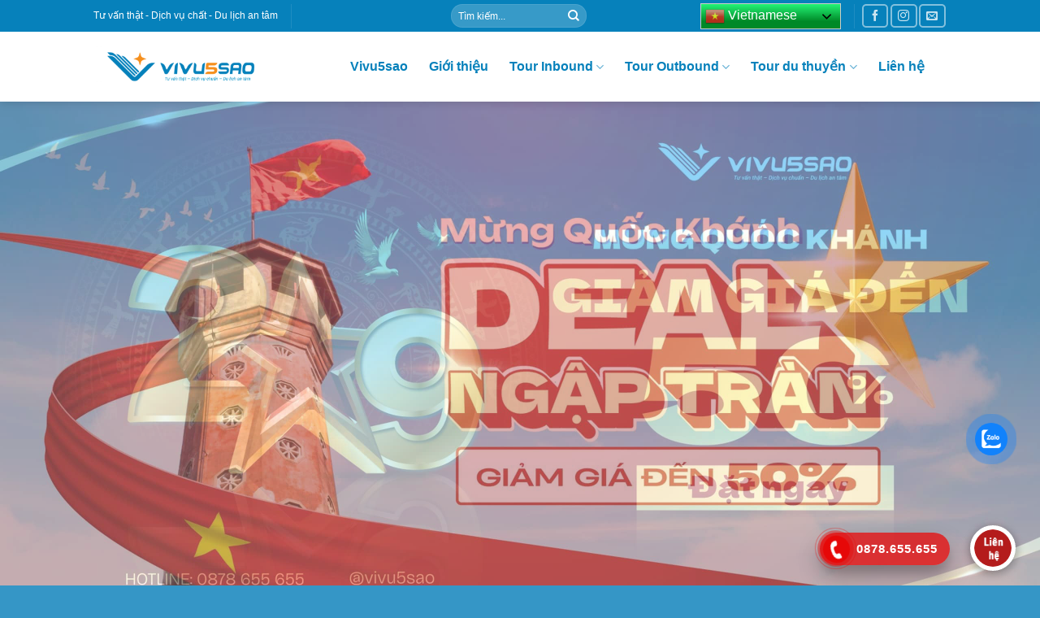

--- FILE ---
content_type: text/html; charset=UTF-8
request_url: https://vivu5sao.com/voucher-dela-coupole-sapa-gia-re/
body_size: 37573
content:
<!DOCTYPE html>
<!--[if IE 9 ]> <html lang="vi" prefix="og: https://ogp.me/ns#" class="ie9 loading-site no-js"> <![endif]-->
<!--[if IE 8 ]> <html lang="vi" prefix="og: https://ogp.me/ns#" class="ie8 loading-site no-js"> <![endif]-->
<!--[if (gte IE 9)|!(IE)]><!--><html lang="vi" prefix="og: https://ogp.me/ns#" class="loading-site no-js"> <!--<![endif]-->
<head>
	<meta charset="UTF-8" />
	<link rel="profile" href="http://gmpg.org/xfn/11" />
	<link rel="pingback" href="https://vivu5sao.com/xmlrpc.php" />

	<script>(function(html){html.className = html.className.replace(/\bno-js\b/,'js')})(document.documentElement);</script>
<meta name="viewport" content="width=device-width, initial-scale=1, maximum-scale=1" />
<!-- Tối ưu hóa công cụ tìm kiếm bởi Rank Math PRO - https://rankmath.com/ -->
<title>Voucher Dela Coupole Sapa giá rẻ</title><link rel="preload" as="style" href="https://fonts.googleapis.com/css2?family=Lora:ital,wght@0,400;0,600;0,700;1,500&#038;display=swap" /><link rel="stylesheet" href="https://fonts.googleapis.com/css2?family=Lora:ital,wght@0,400;0,600;0,700;1,500&#038;display=swap" media="print" onload="this.media='all'" /><noscript><link rel="stylesheet" href="https://fonts.googleapis.com/css2?family=Lora:ital,wght@0,400;0,600;0,700;1,500&#038;display=swap" /></noscript>
<meta name="description" content="𝗛𝗢𝗧𝗘𝗟 𝗗𝗘𝗟𝗔 𝗖𝗢𝗨𝗣𝗢𝗟𝗘 𝗦𝗔𝗣𝗔"/>
<meta name="robots" content="follow, index, max-snippet:-1, max-video-preview:-1, max-image-preview:large"/>
<link rel="canonical" href="https://vivu5sao.com/voucher-dela-coupole-sapa-gia-re/" />
<meta property="og:locale" content="vi_VN" />
<meta property="og:type" content="article" />
<meta property="og:title" content="Voucher Dela Coupole Sapa giá rẻ" />
<meta property="og:description" content="𝗛𝗢𝗧𝗘𝗟 𝗗𝗘𝗟𝗔 𝗖𝗢𝗨𝗣𝗢𝗟𝗘 𝗦𝗔𝗣𝗔" />
<meta property="og:url" content="https://vivu5sao.com/voucher-dela-coupole-sapa-gia-re/" />
<meta property="og:site_name" content="Vivu5sao - Review Du lịch" />
<meta property="article:section" content="Khách sạn - Resort" />
<meta property="og:updated_time" content="2021-12-11T02:52:06+07:00" />
<meta property="og:image" content="https://vivu5sao.com/wp-content/uploads/2021/10/248179792_588372272588340_156376441342029793_n.jpg" />
<meta property="og:image:secure_url" content="https://vivu5sao.com/wp-content/uploads/2021/10/248179792_588372272588340_156376441342029793_n.jpg" />
<meta property="og:image:width" content="700" />
<meta property="og:image:height" content="933" />
<meta property="og:image:alt" content="Voucher Dela Couple Sapa giá rẻ" />
<meta property="og:image:type" content="image/jpeg" />
<meta property="article:published_time" content="2021-10-26T12:26:12+07:00" />
<meta property="article:modified_time" content="2021-12-11T02:52:06+07:00" />
<meta name="twitter:card" content="summary_large_image" />
<meta name="twitter:title" content="Voucher Dela Coupole Sapa giá rẻ" />
<meta name="twitter:description" content="𝗛𝗢𝗧𝗘𝗟 𝗗𝗘𝗟𝗔 𝗖𝗢𝗨𝗣𝗢𝗟𝗘 𝗦𝗔𝗣𝗔" />
<meta name="twitter:image" content="https://vivu5sao.com/wp-content/uploads/2021/10/248179792_588372272588340_156376441342029793_n.jpg" />
<meta name="twitter:label1" content="Được viết bởi" />
<meta name="twitter:data1" content="Vivu5sao" />
<meta name="twitter:label2" content="Thời gian để đọc" />
<meta name="twitter:data2" content="4 phút" />
<script type="application/ld+json" class="rank-math-schema-pro">{"@context":"https://schema.org","@graph":[{"@type":["Person","Organization"],"@id":"https://vivu5sao.com/#person","name":"Vivu5sao","logo":{"@type":"ImageObject","@id":"https://vivu5sao.com/#logo","url":"http://vivu5sao.com/wp-content/uploads/2023/04/Ban-sao-cua-U.png","contentUrl":"http://vivu5sao.com/wp-content/uploads/2023/04/Ban-sao-cua-U.png","caption":"Vivu5sao - Review Du l\u1ecbch","inLanguage":"vi","width":"510","height":"510"},"image":{"@type":"ImageObject","@id":"https://vivu5sao.com/#logo","url":"http://vivu5sao.com/wp-content/uploads/2023/04/Ban-sao-cua-U.png","contentUrl":"http://vivu5sao.com/wp-content/uploads/2023/04/Ban-sao-cua-U.png","caption":"Vivu5sao - Review Du l\u1ecbch","inLanguage":"vi","width":"510","height":"510"}},{"@type":"WebSite","@id":"https://vivu5sao.com/#website","url":"https://vivu5sao.com","name":"Vivu5sao - Review Du l\u1ecbch","publisher":{"@id":"https://vivu5sao.com/#person"},"inLanguage":"vi"},{"@type":"ImageObject","@id":"https://vivu5sao.com/wp-content/uploads/2021/10/248179792_588372272588340_156376441342029793_n.jpg","url":"https://vivu5sao.com/wp-content/uploads/2021/10/248179792_588372272588340_156376441342029793_n.jpg","width":"700","height":"933","caption":"Voucher Dela Couple Sapa gi\u00e1 r\u1ebb","inLanguage":"vi"},{"@type":"BreadcrumbList","@id":"https://vivu5sao.com/voucher-dela-coupole-sapa-gia-re/#breadcrumb","itemListElement":[{"@type":"ListItem","position":"1","item":{"@id":"http://vivu5sao.com","name":"Home"}},{"@type":"ListItem","position":"2","item":{"@id":"https://vivu5sao.com/Chuyen-muc/khach-san/","name":"Kh\u00e1ch s\u1ea1n - Resort"}},{"@type":"ListItem","position":"3","item":{"@id":"https://vivu5sao.com/voucher-dela-coupole-sapa-gia-re/","name":"Voucher Dela Coupole Sapa gi\u00e1 r\u1ebb"}}]},{"@type":"WebPage","@id":"https://vivu5sao.com/voucher-dela-coupole-sapa-gia-re/#webpage","url":"https://vivu5sao.com/voucher-dela-coupole-sapa-gia-re/","name":"Voucher Dela Coupole Sapa gi\u00e1 r\u1ebb","datePublished":"2021-10-26T12:26:12+07:00","dateModified":"2021-12-11T02:52:06+07:00","isPartOf":{"@id":"https://vivu5sao.com/#website"},"primaryImageOfPage":{"@id":"https://vivu5sao.com/wp-content/uploads/2021/10/248179792_588372272588340_156376441342029793_n.jpg"},"inLanguage":"vi","breadcrumb":{"@id":"https://vivu5sao.com/voucher-dela-coupole-sapa-gia-re/#breadcrumb"}},{"@type":"Person","@id":"https://vivu5sao.com/author/vivu5sao/","name":"Vivu5sao","description":"T\u1edbi Vivu5sao, b\u1ea1n s\u1ebd \u0111\u01b0\u1ee3c cung c\u1ea5p nh\u1eefng th\u00f4ng tin h\u1eefu \u00edch v\u1ec1 tr\u1ea3i nghi\u1ec7m du l\u1ecbch, nh\u1eefng m\u1eb9o nh\u1ecf trong chuy\u1ebfn \u0111i v\u00e0 \u0111\u1eb7t d\u1ecbch v\u1ee5 v\u1edbi gi\u00e1 c\u1ef1c t\u1ed1t...","url":"https://vivu5sao.com/author/vivu5sao/","image":{"@type":"ImageObject","@id":"https://secure.gravatar.com/avatar/d4d8101709946a925581cd503d2ce40a?s=96&amp;d=mm&amp;r=g","url":"https://secure.gravatar.com/avatar/d4d8101709946a925581cd503d2ce40a?s=96&amp;d=mm&amp;r=g","caption":"Vivu5sao","inLanguage":"vi"},"sameAs":["http://vivu5sao.com"]},{"@type":"BlogPosting","headline":"Voucher Dela Coupole Sapa gi\u00e1 r\u1ebb","datePublished":"2021-10-26T12:26:12+07:00","dateModified":"2021-12-11T02:52:06+07:00","articleSection":"Kh\u00e1ch s\u1ea1n - Resort","author":{"@id":"https://vivu5sao.com/author/vivu5sao/","name":"Vivu5sao"},"publisher":{"@id":"https://vivu5sao.com/#person"},"description":"\ud835\udddb\ud835\udde2\ud835\udde7\ud835\uddd8\ud835\udddf \ud835\uddd7\ud835\uddd8\ud835\udddf\ud835\uddd4 \ud835\uddd6\ud835\udde2\ud835\udde8\ud835\udde3\ud835\udde2\ud835\udddf\ud835\uddd8 \ud835\udde6\ud835\uddd4\ud835\udde3\ud835\uddd4","name":"Voucher Dela Coupole Sapa gi\u00e1 r\u1ebb","@id":"https://vivu5sao.com/voucher-dela-coupole-sapa-gia-re/#richSnippet","isPartOf":{"@id":"https://vivu5sao.com/voucher-dela-coupole-sapa-gia-re/#webpage"},"image":{"@id":"https://vivu5sao.com/wp-content/uploads/2021/10/248179792_588372272588340_156376441342029793_n.jpg"},"inLanguage":"vi","mainEntityOfPage":{"@id":"https://vivu5sao.com/voucher-dela-coupole-sapa-gia-re/#webpage"}}]}</script>
<!-- /Plugin SEO WordPress Rank Math -->

<link href='https://fonts.gstatic.com' crossorigin rel='preconnect' />
<link rel="alternate" type="application/rss+xml" title="Dòng thông tin Vivu5sao - Review du lịch &raquo;" href="https://vivu5sao.com/feed/" />
<link rel="alternate" type="application/rss+xml" title="Dòng phản hồi Vivu5sao - Review du lịch &raquo;" href="https://vivu5sao.com/comments/feed/" />
<link rel="alternate" type="application/rss+xml" title="Vivu5sao - Review du lịch &raquo; Voucher Dela Coupole Sapa giá rẻ Dòng phản hồi" href="https://vivu5sao.com/voucher-dela-coupole-sapa-gia-re/feed/" />
<link rel='stylesheet' id='callNowMevivu-css' href='https://vivu5sao.com/wp-content/plugins/floating-click-to-contact-buttons/css/callNow.css?ver=6.4.7' type='text/css' media='all' />
<link rel='stylesheet' id='floatingbutton-css' href='https://vivu5sao.com/wp-content/plugins/floating-click-to-contact-buttons/css/style.css?ver=6.4.7' type='text/css' media='all' />
<link rel='stylesheet' id='modal-css' href='https://vivu5sao.com/wp-content/plugins/floating-click-to-contact-buttons/css/modal.css?ver=6.4.7' type='text/css' media='all' />
<style id='wp-emoji-styles-inline-css' type='text/css'>

	img.wp-smiley, img.emoji {
		display: inline !important;
		border: none !important;
		box-shadow: none !important;
		height: 1em !important;
		width: 1em !important;
		margin: 0 0.07em !important;
		vertical-align: -0.1em !important;
		background: none !important;
		padding: 0 !important;
	}
</style>
<link rel='stylesheet' id='wp-block-library-css' href='https://vivu5sao.com/wp-includes/css/dist/block-library/style.min.css?ver=6.4.7' type='text/css' media='all' />
<style id='classic-theme-styles-inline-css' type='text/css'>
/*! This file is auto-generated */
.wp-block-button__link{color:#fff;background-color:#32373c;border-radius:9999px;box-shadow:none;text-decoration:none;padding:calc(.667em + 2px) calc(1.333em + 2px);font-size:1.125em}.wp-block-file__button{background:#32373c;color:#fff;text-decoration:none}
</style>
<style id='global-styles-inline-css' type='text/css'>
body{--wp--preset--color--black: #000000;--wp--preset--color--cyan-bluish-gray: #abb8c3;--wp--preset--color--white: #ffffff;--wp--preset--color--pale-pink: #f78da7;--wp--preset--color--vivid-red: #cf2e2e;--wp--preset--color--luminous-vivid-orange: #ff6900;--wp--preset--color--luminous-vivid-amber: #fcb900;--wp--preset--color--light-green-cyan: #7bdcb5;--wp--preset--color--vivid-green-cyan: #00d084;--wp--preset--color--pale-cyan-blue: #8ed1fc;--wp--preset--color--vivid-cyan-blue: #0693e3;--wp--preset--color--vivid-purple: #9b51e0;--wp--preset--gradient--vivid-cyan-blue-to-vivid-purple: linear-gradient(135deg,rgba(6,147,227,1) 0%,rgb(155,81,224) 100%);--wp--preset--gradient--light-green-cyan-to-vivid-green-cyan: linear-gradient(135deg,rgb(122,220,180) 0%,rgb(0,208,130) 100%);--wp--preset--gradient--luminous-vivid-amber-to-luminous-vivid-orange: linear-gradient(135deg,rgba(252,185,0,1) 0%,rgba(255,105,0,1) 100%);--wp--preset--gradient--luminous-vivid-orange-to-vivid-red: linear-gradient(135deg,rgba(255,105,0,1) 0%,rgb(207,46,46) 100%);--wp--preset--gradient--very-light-gray-to-cyan-bluish-gray: linear-gradient(135deg,rgb(238,238,238) 0%,rgb(169,184,195) 100%);--wp--preset--gradient--cool-to-warm-spectrum: linear-gradient(135deg,rgb(74,234,220) 0%,rgb(151,120,209) 20%,rgb(207,42,186) 40%,rgb(238,44,130) 60%,rgb(251,105,98) 80%,rgb(254,248,76) 100%);--wp--preset--gradient--blush-light-purple: linear-gradient(135deg,rgb(255,206,236) 0%,rgb(152,150,240) 100%);--wp--preset--gradient--blush-bordeaux: linear-gradient(135deg,rgb(254,205,165) 0%,rgb(254,45,45) 50%,rgb(107,0,62) 100%);--wp--preset--gradient--luminous-dusk: linear-gradient(135deg,rgb(255,203,112) 0%,rgb(199,81,192) 50%,rgb(65,88,208) 100%);--wp--preset--gradient--pale-ocean: linear-gradient(135deg,rgb(255,245,203) 0%,rgb(182,227,212) 50%,rgb(51,167,181) 100%);--wp--preset--gradient--electric-grass: linear-gradient(135deg,rgb(202,248,128) 0%,rgb(113,206,126) 100%);--wp--preset--gradient--midnight: linear-gradient(135deg,rgb(2,3,129) 0%,rgb(40,116,252) 100%);--wp--preset--font-size--small: 13px;--wp--preset--font-size--medium: 20px;--wp--preset--font-size--large: 36px;--wp--preset--font-size--x-large: 42px;--wp--preset--spacing--20: 0.44rem;--wp--preset--spacing--30: 0.67rem;--wp--preset--spacing--40: 1rem;--wp--preset--spacing--50: 1.5rem;--wp--preset--spacing--60: 2.25rem;--wp--preset--spacing--70: 3.38rem;--wp--preset--spacing--80: 5.06rem;--wp--preset--shadow--natural: 6px 6px 9px rgba(0, 0, 0, 0.2);--wp--preset--shadow--deep: 12px 12px 50px rgba(0, 0, 0, 0.4);--wp--preset--shadow--sharp: 6px 6px 0px rgba(0, 0, 0, 0.2);--wp--preset--shadow--outlined: 6px 6px 0px -3px rgba(255, 255, 255, 1), 6px 6px rgba(0, 0, 0, 1);--wp--preset--shadow--crisp: 6px 6px 0px rgba(0, 0, 0, 1);}:where(.is-layout-flex){gap: 0.5em;}:where(.is-layout-grid){gap: 0.5em;}body .is-layout-flow > .alignleft{float: left;margin-inline-start: 0;margin-inline-end: 2em;}body .is-layout-flow > .alignright{float: right;margin-inline-start: 2em;margin-inline-end: 0;}body .is-layout-flow > .aligncenter{margin-left: auto !important;margin-right: auto !important;}body .is-layout-constrained > .alignleft{float: left;margin-inline-start: 0;margin-inline-end: 2em;}body .is-layout-constrained > .alignright{float: right;margin-inline-start: 2em;margin-inline-end: 0;}body .is-layout-constrained > .aligncenter{margin-left: auto !important;margin-right: auto !important;}body .is-layout-constrained > :where(:not(.alignleft):not(.alignright):not(.alignfull)){max-width: var(--wp--style--global--content-size);margin-left: auto !important;margin-right: auto !important;}body .is-layout-constrained > .alignwide{max-width: var(--wp--style--global--wide-size);}body .is-layout-flex{display: flex;}body .is-layout-flex{flex-wrap: wrap;align-items: center;}body .is-layout-flex > *{margin: 0;}body .is-layout-grid{display: grid;}body .is-layout-grid > *{margin: 0;}:where(.wp-block-columns.is-layout-flex){gap: 2em;}:where(.wp-block-columns.is-layout-grid){gap: 2em;}:where(.wp-block-post-template.is-layout-flex){gap: 1.25em;}:where(.wp-block-post-template.is-layout-grid){gap: 1.25em;}.has-black-color{color: var(--wp--preset--color--black) !important;}.has-cyan-bluish-gray-color{color: var(--wp--preset--color--cyan-bluish-gray) !important;}.has-white-color{color: var(--wp--preset--color--white) !important;}.has-pale-pink-color{color: var(--wp--preset--color--pale-pink) !important;}.has-vivid-red-color{color: var(--wp--preset--color--vivid-red) !important;}.has-luminous-vivid-orange-color{color: var(--wp--preset--color--luminous-vivid-orange) !important;}.has-luminous-vivid-amber-color{color: var(--wp--preset--color--luminous-vivid-amber) !important;}.has-light-green-cyan-color{color: var(--wp--preset--color--light-green-cyan) !important;}.has-vivid-green-cyan-color{color: var(--wp--preset--color--vivid-green-cyan) !important;}.has-pale-cyan-blue-color{color: var(--wp--preset--color--pale-cyan-blue) !important;}.has-vivid-cyan-blue-color{color: var(--wp--preset--color--vivid-cyan-blue) !important;}.has-vivid-purple-color{color: var(--wp--preset--color--vivid-purple) !important;}.has-black-background-color{background-color: var(--wp--preset--color--black) !important;}.has-cyan-bluish-gray-background-color{background-color: var(--wp--preset--color--cyan-bluish-gray) !important;}.has-white-background-color{background-color: var(--wp--preset--color--white) !important;}.has-pale-pink-background-color{background-color: var(--wp--preset--color--pale-pink) !important;}.has-vivid-red-background-color{background-color: var(--wp--preset--color--vivid-red) !important;}.has-luminous-vivid-orange-background-color{background-color: var(--wp--preset--color--luminous-vivid-orange) !important;}.has-luminous-vivid-amber-background-color{background-color: var(--wp--preset--color--luminous-vivid-amber) !important;}.has-light-green-cyan-background-color{background-color: var(--wp--preset--color--light-green-cyan) !important;}.has-vivid-green-cyan-background-color{background-color: var(--wp--preset--color--vivid-green-cyan) !important;}.has-pale-cyan-blue-background-color{background-color: var(--wp--preset--color--pale-cyan-blue) !important;}.has-vivid-cyan-blue-background-color{background-color: var(--wp--preset--color--vivid-cyan-blue) !important;}.has-vivid-purple-background-color{background-color: var(--wp--preset--color--vivid-purple) !important;}.has-black-border-color{border-color: var(--wp--preset--color--black) !important;}.has-cyan-bluish-gray-border-color{border-color: var(--wp--preset--color--cyan-bluish-gray) !important;}.has-white-border-color{border-color: var(--wp--preset--color--white) !important;}.has-pale-pink-border-color{border-color: var(--wp--preset--color--pale-pink) !important;}.has-vivid-red-border-color{border-color: var(--wp--preset--color--vivid-red) !important;}.has-luminous-vivid-orange-border-color{border-color: var(--wp--preset--color--luminous-vivid-orange) !important;}.has-luminous-vivid-amber-border-color{border-color: var(--wp--preset--color--luminous-vivid-amber) !important;}.has-light-green-cyan-border-color{border-color: var(--wp--preset--color--light-green-cyan) !important;}.has-vivid-green-cyan-border-color{border-color: var(--wp--preset--color--vivid-green-cyan) !important;}.has-pale-cyan-blue-border-color{border-color: var(--wp--preset--color--pale-cyan-blue) !important;}.has-vivid-cyan-blue-border-color{border-color: var(--wp--preset--color--vivid-cyan-blue) !important;}.has-vivid-purple-border-color{border-color: var(--wp--preset--color--vivid-purple) !important;}.has-vivid-cyan-blue-to-vivid-purple-gradient-background{background: var(--wp--preset--gradient--vivid-cyan-blue-to-vivid-purple) !important;}.has-light-green-cyan-to-vivid-green-cyan-gradient-background{background: var(--wp--preset--gradient--light-green-cyan-to-vivid-green-cyan) !important;}.has-luminous-vivid-amber-to-luminous-vivid-orange-gradient-background{background: var(--wp--preset--gradient--luminous-vivid-amber-to-luminous-vivid-orange) !important;}.has-luminous-vivid-orange-to-vivid-red-gradient-background{background: var(--wp--preset--gradient--luminous-vivid-orange-to-vivid-red) !important;}.has-very-light-gray-to-cyan-bluish-gray-gradient-background{background: var(--wp--preset--gradient--very-light-gray-to-cyan-bluish-gray) !important;}.has-cool-to-warm-spectrum-gradient-background{background: var(--wp--preset--gradient--cool-to-warm-spectrum) !important;}.has-blush-light-purple-gradient-background{background: var(--wp--preset--gradient--blush-light-purple) !important;}.has-blush-bordeaux-gradient-background{background: var(--wp--preset--gradient--blush-bordeaux) !important;}.has-luminous-dusk-gradient-background{background: var(--wp--preset--gradient--luminous-dusk) !important;}.has-pale-ocean-gradient-background{background: var(--wp--preset--gradient--pale-ocean) !important;}.has-electric-grass-gradient-background{background: var(--wp--preset--gradient--electric-grass) !important;}.has-midnight-gradient-background{background: var(--wp--preset--gradient--midnight) !important;}.has-small-font-size{font-size: var(--wp--preset--font-size--small) !important;}.has-medium-font-size{font-size: var(--wp--preset--font-size--medium) !important;}.has-large-font-size{font-size: var(--wp--preset--font-size--large) !important;}.has-x-large-font-size{font-size: var(--wp--preset--font-size--x-large) !important;}
.wp-block-navigation a:where(:not(.wp-element-button)){color: inherit;}
:where(.wp-block-post-template.is-layout-flex){gap: 1.25em;}:where(.wp-block-post-template.is-layout-grid){gap: 1.25em;}
:where(.wp-block-columns.is-layout-flex){gap: 2em;}:where(.wp-block-columns.is-layout-grid){gap: 2em;}
.wp-block-pullquote{font-size: 1.5em;line-height: 1.6;}
</style>
<link rel='stylesheet' id='contact-form-7-css' href='https://vivu5sao.com/wp-content/plugins/contact-form-7/includes/css/styles.css?ver=5.7.6' type='text/css' media='all' />
<link rel='stylesheet' id='kk-star-ratings-css' href='https://vivu5sao.com/wp-content/plugins/kk-star-ratings/src/core/public/css/kk-star-ratings.min.css?ver=5.4.3' type='text/css' media='all' />
<link rel='stylesheet' id='cmoz-style-css' href='https://vivu5sao.com/wp-content/plugins/contact-me-on-zalo/assets/css/style-2.css?ver=1.0.4' type='text/css' media='all' />
<link rel='stylesheet' id='ez-toc-css' href='https://vivu5sao.com/wp-content/plugins/easy-table-of-contents/assets/css/screen.min.css?ver=2.0.48' type='text/css' media='all' />
<style id='ez-toc-inline-css' type='text/css'>
div#ez-toc-container p.ez-toc-title {font-size: 120%;}div#ez-toc-container p.ez-toc-title {font-weight: 500;}div#ez-toc-container ul li {font-size: 95%;}div#ez-toc-container nav ul ul li ul li {font-size: 90%!important;}
.ez-toc-container-direction {direction: ltr;}.ez-toc-counter ul{counter-reset: item;}.ez-toc-counter nav ul li a::before {content: counters(item, ".", decimal) ". ";display: inline-block;counter-increment: item;flex-grow: 0;flex-shrink: 0;margin-right: .2em; float: left;}.ez-toc-widget-direction {direction: ltr;}.ez-toc-widget-container ul{counter-reset: item;}.ez-toc-widget-container nav ul li a::before {content: counters(item, ".", decimal) ". ";display: inline-block;counter-increment: item;flex-grow: 0;flex-shrink: 0;margin-right: .2em; float: left;}
</style>
<link rel='stylesheet' id='flatsome-icons-css' href='https://vivu5sao.com/wp-content/themes/flatsome/assets/css/fl-icons.css?ver=3.3' type='text/css' media='all' />
<link rel='stylesheet' id='flatsome-main-css' href='https://vivu5sao.com/wp-content/themes/flatsome/assets/css/flatsome.css?ver=3.10.0' type='text/css' media='all' />
<link rel='stylesheet' id='flatsome-style-css' href='https://vivu5sao.com/wp-content/themes/flatsome/style.css?ver=3.10.0' type='text/css' media='all' />
<script type="text/javascript" src="https://vivu5sao.com/wp-includes/js/jquery/jquery.min.js?ver=3.7.1" id="jquery-core-js"></script>
<script type="text/javascript" src="https://vivu5sao.com/wp-includes/js/jquery/jquery-migrate.min.js?ver=3.4.1" id="jquery-migrate-js"></script>
<script type="text/javascript" id="ez-toc-scroll-scriptjs-js-after">
/* <![CDATA[ */
jQuery(document).ready(function(){document.querySelectorAll(".ez-toc-section").forEach(t=>{t.setAttribute("ez-toc-data-id","#"+decodeURI(t.getAttribute("id")))}),jQuery("a.ez-toc-link").click(function(){let t=jQuery(this).attr("href"),e=jQuery("#wpadminbar"),i=0;30>30&&(i=30),e.length&&(i+=e.height()),jQuery('[ez-toc-data-id="'+decodeURI(t)+'"]').length>0&&(i=jQuery('[ez-toc-data-id="'+decodeURI(t)+'"]').offset().top-i),jQuery("html, body").animate({scrollTop:i},500)})});
/* ]]> */
</script>
<link rel="https://api.w.org/" href="https://vivu5sao.com/wp-json/" /><link rel="alternate" type="application/json" href="https://vivu5sao.com/wp-json/wp/v2/posts/1291" /><link rel="EditURI" type="application/rsd+xml" title="RSD" href="https://vivu5sao.com/xmlrpc.php?rsd" />
<meta name="generator" content="WordPress 6.4.7" />
<link rel='shortlink' href='https://vivu5sao.com/?p=1291' />
<link rel="alternate" type="application/json+oembed" href="https://vivu5sao.com/wp-json/oembed/1.0/embed?url=https%3A%2F%2Fvivu5sao.com%2Fvoucher-dela-coupole-sapa-gia-re%2F" />
<link rel="alternate" type="text/xml+oembed" href="https://vivu5sao.com/wp-json/oembed/1.0/embed?url=https%3A%2F%2Fvivu5sao.com%2Fvoucher-dela-coupole-sapa-gia-re%2F&#038;format=xml" />
	<link rel="preconnect" href="https://fonts.googleapis.com">
	<link rel="preconnect" href="https://fonts.gstatic.com">
	

<style>.bg{opacity: 0; transition: opacity 1s; -webkit-transition: opacity 1s;} .bg-loaded{opacity: 1;}</style><!--[if IE]><link rel="stylesheet" type="text/css" href="https://vivu5sao.com/wp-content/themes/flatsome/assets/css/ie-fallback.css"><script src="//cdnjs.cloudflare.com/ajax/libs/html5shiv/3.6.1/html5shiv.js"></script><script>var head = document.getElementsByTagName('head')[0],style = document.createElement('style');style.type = 'text/css';style.styleSheet.cssText = ':before,:after{content:none !important';head.appendChild(style);setTimeout(function(){head.removeChild(style);}, 0);</script><script src="https://vivu5sao.com/wp-content/themes/flatsome/assets/libs/ie-flexibility.js"></script><![endif]--><!-- Call Now Button 1.4.0 (https://callnowbutton.com) [renderer:cloud, id:domain_19a015b6_ef6c_423c_9afb_54084c699cf3]-->
<script data-cnb-version="1.4.0" type="text/javascript" async="async" src="https://user.callnowbutton.com/domain_19a015b6_ef6c_423c_9afb_54084c699cf3.js"></script>
<link rel="icon" href="https://vivu5sao.com/wp-content/uploads/2025/08/cropped-LOGO_VIVU5SAO-mini-14-32x32.png" sizes="32x32" />
<link rel="icon" href="https://vivu5sao.com/wp-content/uploads/2025/08/cropped-LOGO_VIVU5SAO-mini-14-192x192.png" sizes="192x192" />
<link rel="apple-touch-icon" href="https://vivu5sao.com/wp-content/uploads/2025/08/cropped-LOGO_VIVU5SAO-mini-14-180x180.png" />
<meta name="msapplication-TileImage" content="https://vivu5sao.com/wp-content/uploads/2025/08/cropped-LOGO_VIVU5SAO-mini-14-270x270.png" />
<style id="custom-css" type="text/css">:root {--primary-color: #0681bb;}.header-main{height: 86px}#logo img{max-height: 86px}#logo{width:286px;}.header-bottom{min-height: 10px}.header-top{min-height: 39px}.transparent .header-main{height: 30px}.transparent #logo img{max-height: 30px}.has-transparent + .page-title:first-of-type,.has-transparent + #main > .page-title,.has-transparent + #main > div > .page-title,.has-transparent + #main .page-header-wrapper:first-of-type .page-title{padding-top: 60px;}.header.show-on-scroll,.stuck .header-main{height:70px!important}.stuck #logo img{max-height: 70px!important}.search-form{ width: 100%;}.header-bg-color, .header-wrapper {background-color: rgba(255,255,255,0.76)}.header-bottom {background-color: rgba(255,255,255,0)}.header-main .nav > li > a{line-height: 16px }.stuck .header-main .nav > li > a{line-height: 50px }.header-bottom-nav > li > a{line-height: 16px }@media (max-width: 549px) {.header-main{height: 54px}#logo img{max-height: 54px}}.main-menu-overlay{background-color: rgba(255,255,255,0)}.nav-dropdown-has-arrow li.has-dropdown:before{border-bottom-color: #ffffff;}.nav .nav-dropdown{border-color: #ffffff }.nav-dropdown{border-radius:5px}.nav-dropdown{font-size:100%}.nav-dropdown-has-arrow li.has-dropdown:after{border-bottom-color: #ffffff;}.nav .nav-dropdown{background-color: #ffffff}.header-top{background-color:#0681bb!important;}/* Color */.accordion-title.active, .has-icon-bg .icon .icon-inner,.logo a, .primary.is-underline, .primary.is-link, .badge-outline .badge-inner, .nav-outline > li.active> a,.nav-outline >li.active > a, .cart-icon strong,[data-color='primary'], .is-outline.primary{color: #0681bb;}/* Color !important */[data-text-color="primary"]{color: #0681bb!important;}/* Background Color */[data-text-bg="primary"]{background-color: #0681bb;}/* Background */.scroll-to-bullets a,.featured-title, .label-new.menu-item > a:after, .nav-pagination > li > .current,.nav-pagination > li > span:hover,.nav-pagination > li > a:hover,.has-hover:hover .badge-outline .badge-inner,button[type="submit"], .button.wc-forward:not(.checkout):not(.checkout-button), .button.submit-button, .button.primary:not(.is-outline),.featured-table .title,.is-outline:hover, .has-icon:hover .icon-label,.nav-dropdown-bold .nav-column li > a:hover, .nav-dropdown.nav-dropdown-bold > li > a:hover, .nav-dropdown-bold.dark .nav-column li > a:hover, .nav-dropdown.nav-dropdown-bold.dark > li > a:hover, .is-outline:hover, .tagcloud a:hover,.grid-tools a, input[type='submit']:not(.is-form), .box-badge:hover .box-text, input.button.alt,.nav-box > li > a:hover,.nav-box > li.active > a,.nav-pills > li.active > a ,.current-dropdown .cart-icon strong, .cart-icon:hover strong, .nav-line-bottom > li > a:before, .nav-line-grow > li > a:before, .nav-line > li > a:before,.banner, .header-top, .slider-nav-circle .flickity-prev-next-button:hover svg, .slider-nav-circle .flickity-prev-next-button:hover .arrow, .primary.is-outline:hover, .button.primary:not(.is-outline), input[type='submit'].primary, input[type='submit'].primary, input[type='reset'].button, input[type='button'].primary, .badge-inner{background-color: #0681bb;}/* Border */.nav-vertical.nav-tabs > li.active > a,.scroll-to-bullets a.active,.nav-pagination > li > .current,.nav-pagination > li > span:hover,.nav-pagination > li > a:hover,.has-hover:hover .badge-outline .badge-inner,.accordion-title.active,.featured-table,.is-outline:hover, .tagcloud a:hover,blockquote, .has-border, .cart-icon strong:after,.cart-icon strong,.blockUI:before, .processing:before,.loading-spin, .slider-nav-circle .flickity-prev-next-button:hover svg, .slider-nav-circle .flickity-prev-next-button:hover .arrow, .primary.is-outline:hover{border-color: #0681bb}.nav-tabs > li.active > a{border-top-color: #0681bb}.widget_shopping_cart_content .blockUI.blockOverlay:before { border-left-color: #0681bb }.woocommerce-checkout-review-order .blockUI.blockOverlay:before { border-left-color: #0681bb }/* Fill */.slider .flickity-prev-next-button:hover svg,.slider .flickity-prev-next-button:hover .arrow{fill: #0681bb;}/* Background Color */[data-icon-label]:after, .secondary.is-underline:hover,.secondary.is-outline:hover,.icon-label,.button.secondary:not(.is-outline),.button.alt:not(.is-outline), .badge-inner.on-sale, .button.checkout, .single_add_to_cart_button{ background-color:#f68f1e; }[data-text-bg="secondary"]{background-color: #f68f1e;}/* Color */.secondary.is-underline,.secondary.is-link, .secondary.is-outline,.stars a.active, .star-rating:before, .woocommerce-page .star-rating:before,.star-rating span:before, .color-secondary{color: #f68f1e}/* Color !important */[data-text-color="secondary"]{color: #f68f1e!important;}/* Border */.secondary.is-outline:hover{border-color:#f68f1e}.success.is-underline:hover,.success.is-outline:hover,.success{background-color: #93e245}.success-color, .success.is-link, .success.is-outline{color: #93e245;}.success-border{border-color: #93e245!important;}/* Color !important */[data-text-color="success"]{color: #93e245!important;}/* Background Color */[data-text-bg="success"]{background-color: #93e245;}body{font-family:"Lato", sans-serif}body{font-weight: 400}body{color: #000000}.nav > li > a {font-family:"Lato", sans-serif;}.nav > li > a {font-weight: 700;}h1,h2,h3,h4,h5,h6,.heading-font, .off-canvas-center .nav-sidebar.nav-vertical > li > a{font-family: "Lato", sans-serif;}h1,h2,h3,h4,h5,h6,.heading-font,.banner h1,.banner h2{font-weight: 700;}h1,h2,h3,h4,h5,h6,.heading-font{color: #8224e3;}.alt-font{font-family: "Dancing Script", sans-serif;}.alt-font{font-weight: 400!important;}.header:not(.transparent) .header-nav.nav > li > a {color: #0681bb;}.header:not(.transparent) .header-nav.nav > li > a:hover,.header:not(.transparent) .header-nav.nav > li.active > a,.header:not(.transparent) .header-nav.nav > li.current > a,.header:not(.transparent) .header-nav.nav > li > a.active,.header:not(.transparent) .header-nav.nav > li > a.current{color: #f68f1e;}.header-nav.nav-line-bottom > li > a:before,.header-nav.nav-line-grow > li > a:before,.header-nav.nav-line > li > a:before,.header-nav.nav-box > li > a:hover,.header-nav.nav-box > li.active > a,.header-nav.nav-pills > li > a:hover,.header-nav.nav-pills > li.active > a{color:#FFF!important;background-color: #f68f1e;}a{color: #0681bb;}a:hover{color: #f68f1e;}.tagcloud a:hover{border-color: #f68f1e;background-color: #f68f1e;}.header-main .social-icons,.header-main .cart-icon strong,.header-main .menu-title,.header-main .header-button > .button.is-outline,.header-main .nav > li > a > i:not(.icon-angle-down){color: #0681bb!important;}.header-main .header-button > .button.is-outline,.header-main .cart-icon strong:after,.header-main .cart-icon strong{border-color: #0681bb!important;}.header-main .header-button > .button:not(.is-outline){background-color: #0681bb!important;}.header-main .current-dropdown .cart-icon strong,.header-main .header-button > .button:hover,.header-main .header-button > .button:hover i,.header-main .header-button > .button:hover span{color:#FFF!important;}.header-main .menu-title:hover,.header-main .social-icons a:hover,.header-main .header-button > .button.is-outline:hover,.header-main .nav > li > a:hover > i:not(.icon-angle-down){color: #f68f1e!important;}.header-main .current-dropdown .cart-icon strong,.header-main .header-button > .button:hover{background-color: #f68f1e!important;}.header-main .current-dropdown .cart-icon strong:after,.header-main .current-dropdown .cart-icon strong,.header-main .header-button > .button:hover{border-color: #f68f1e!important;}.footer-2{background-image: url('http://vivu5sao.com/wp-content/uploads/2022/10/329242747_1246570532872590_607147052713162403_n-min.png');}.footer-1{background-color: #00499e}.footer-2{background-color: #0088ea}.absolute-footer, html{background-color: #3596c6}.label-new.menu-item > a:after{content:"New";}.label-hot.menu-item > a:after{content:"Hot";}.label-sale.menu-item > a:after{content:"Sale";}.label-popular.menu-item > a:after{content:"Popular";}</style>		<style type="text/css" id="wp-custom-css">
			h1, h2, h3, h4, h5, h6, a, element.style, font-size, .entry-content, strong, span, header .flex-row {
	font-family: 'roboto', sans-serif; 
}
video {
  position: relative !important;
  z-index: 1 !important;
  max-width: 100% !important;
  height: auto !important;
  object-fit: cover !important;
}

/* Ngăn video tràn toàn trang */
body video {
  position: relative !important;
}
video {
  max-width: 100%;
  object-fit: cover;
  display: block;
}		</style>
			<style id="egf-frontend-styles" type="text/css">
		p {} h1 {} h2 {} h3 {} h4 {} h5 {} h6 {} 	</style>
	<!-- Global site tag (gtag.js) - Google Analytics -->
<script async src="https://www.googletagmanager.com/gtag/js?id=G-EQWTQ0207W"></script>
<script>
  window.dataLayer = window.dataLayer || [];
  function gtag(){dataLayer.push(arguments);}
  gtag('js', new Date());

  gtag('config', 'G-EQWTQ0207W');
	
			<!-- Google tag (gtag.js) -->
<script async src="https://www.googletagmanager.com/gtag/js?id=G-LQSS6THSKF">
</script>
<script>
  window.dataLayer = window.dataLayer || [];
  function gtag(){dataLayer.push(arguments);}
  gtag('js', new Date());

  gtag('config', 'G-LQSS6THSKF');
</script>

</script>
<!-- MetaSlider 69 not found -->
</head>

<body class="post-template-default single single-post postid-1291 single-format-standard header-shadow lightbox nav-dropdown-has-arrow">


<a class="skip-link screen-reader-text" href="#main">Skip to content</a>

<div id="wrapper">

	
	<header id="header" class="header has-sticky sticky-jump">
		<div class="header-wrapper">
			<div id="top-bar" class="header-top hide-for-sticky nav-dark flex-has-center hide-for-medium">
    <div class="flex-row container">
      <div class="flex-col hide-for-medium flex-left">
          <ul class="nav nav-left medium-nav-center nav-small  nav-divided">
              <li class="html custom html_topbar_left">Tư vấn thật - Dịch vụ chất - Du lịch an tâm</li><li class="header-divider"></li>          </ul>
      </div><!-- flex-col left -->

      <div class="flex-col hide-for-medium flex-center">
          <ul class="nav nav-center nav-small  nav-divided">
              <li class="header-search-form search-form html relative has-icon">
	<div class="header-search-form-wrapper">
		<div class="searchform-wrapper ux-search-box relative form-flat is-normal"><form method="get" class="searchform" action="https://vivu5sao.com/" role="search">
		<div class="flex-row relative">
			<div class="flex-col flex-grow">
	   	   <input type="search" class="search-field mb-0" name="s" value="" id="s" placeholder="Tìm kiếm..." />
			</div><!-- .flex-col -->
			<div class="flex-col">
				<button type="submit" class="ux-search-submit submit-button secondary button icon mb-0" aria-label="Submit">
					<i class="icon-search" ></i>				</button>
			</div><!-- .flex-col -->
		</div><!-- .flex-row -->
    <div class="live-search-results text-left z-top"></div>
</form>
</div>	</div>
</li>          </ul>
      </div><!-- center -->

      <div class="flex-col hide-for-medium flex-right">
         <ul class="nav top-bar-nav nav-right nav-small  nav-divided">
              <li class="html custom html_topbar_right"><div class="gtranslate_wrapper" id="gt-wrapper-63589486"></div></li><li class="header-divider"></li><li class="html header-social-icons ml-0">
	<div class="social-icons follow-icons" ><a href="https://www.facebook.com/tran.hoa.338" target="_blank" data-label="Facebook"  rel="noopener noreferrer nofollow" class="icon button round is-outline facebook tooltip" title="Follow on Facebook"><i class="icon-facebook" ></i></a><a href="http://url" target="_blank" rel="noopener noreferrer nofollow" data-label="Instagram" class="icon button round is-outline  instagram tooltip" title="Follow on Instagram"><i class="icon-instagram" ></i></a><a href="mailto:your@email" data-label="E-mail"  rel="nofollow" class="icon button round is-outline  email tooltip" title="Send us an email"><i class="icon-envelop" ></i></a></div></li>          </ul>
      </div><!-- .flex-col right -->

      
    </div><!-- .flex-row -->
</div><!-- #header-top -->
<div id="masthead" class="header-main has-sticky-logo">
      <div class="header-inner flex-row container logo-left medium-logo-center" role="navigation">

          <!-- Logo -->
          <div id="logo" class="flex-col logo">
            <!-- Header logo -->
<a href="https://vivu5sao.com/" title="Vivu5sao &#8211; Review du lịch - Tư vấn thật &#8211; Dịch vụ chuẩn &#8211; Du lịch an tâm" rel="home">
    <img width="286" height="86" src="http://vivu5sao.com/wp-content/uploads/2025/08/LOGO_VIVU5SAO-16.png" class="header-logo-sticky" alt="Vivu5sao &#8211; Review du lịch"/><img width="286" height="86" src="http://vivu5sao.com/wp-content/uploads/2025/08/LOGO_VIVU5SAO-14-14-13.png" class="header_logo header-logo" alt="Vivu5sao &#8211; Review du lịch"/><img  width="286" height="86" src="http://vivu5sao.com/wp-content/uploads/2025/08/LOGO_VIVU5SAO-14-14-15.png" class="header-logo-dark" alt="Vivu5sao &#8211; Review du lịch"/></a>
          </div>

          <!-- Mobile Left Elements -->
          <div class="flex-col show-for-medium flex-left">
            <ul class="mobile-nav nav nav-left">
              <li class="nav-icon has-icon">
  		<a href="#" data-open="#main-menu" data-pos="left" data-bg="main-menu-overlay" data-color="" class="is-small" aria-label="Menu" aria-controls="main-menu" aria-expanded="false">
		
		  <i class="icon-menu" ></i>
		  		</a>
	</li>            </ul>
          </div>

          <!-- Left Elements -->
          <div class="flex-col hide-for-medium flex-left            flex-grow">
            <ul class="header-nav header-nav-main nav nav-left  nav-line-bottom nav-size-large nav-spacing-xlarge" >
              <li id="menu-item-35" class="menu-item menu-item-type-post_type menu-item-object-page menu-item-home  menu-item-35"><a href="https://vivu5sao.com/" class="nav-top-link">Vivu5sao</a></li>
<li id="menu-item-34" class="menu-item menu-item-type-post_type menu-item-object-page  menu-item-34"><a href="https://vivu5sao.com/gioi-thieu-ve-vivu5sao-trang-thong-tin-du-lich-real/" class="nav-top-link">Giới thiệu</a></li>
<li id="menu-item-5276" class="menu-item menu-item-type-post_type menu-item-object-page menu-item-has-children  menu-item-5276 has-dropdown"><a href="https://vivu5sao.com/du-lich-viet-nam/" class="nav-top-link">Tour Inbound<i class="icon-angle-down" ></i></a>
<ul class='nav-dropdown nav-dropdown-default'>
	<li id="menu-item-5280" class="menu-item menu-item-type-taxonomy menu-item-object-category  menu-item-5280"><a href="https://vivu5sao.com/Chuyen-muc/du-lich-yen-bai/">Tour Yên Bái</a></li>
	<li id="menu-item-5303" class="menu-item menu-item-type-taxonomy menu-item-object-category  menu-item-5303"><a href="https://vivu5sao.com/Chuyen-muc/sapa/">Tour Sapa</a></li>
	<li id="menu-item-5279" class="menu-item menu-item-type-taxonomy menu-item-object-category  menu-item-5279"><a href="https://vivu5sao.com/Chuyen-muc/ha-long/">Tour Hạ Long</a></li>
	<li id="menu-item-5284" class="menu-item menu-item-type-taxonomy menu-item-object-category  menu-item-5284"><a href="https://vivu5sao.com/Chuyen-muc/du-lich-ninh-binh/">Tour Ninh Bình</a></li>
	<li id="menu-item-5288" class="menu-item menu-item-type-taxonomy menu-item-object-category  menu-item-5288"><a href="https://vivu5sao.com/Chuyen-muc/cat-ba/">Tour Cát Bà</a></li>
	<li id="menu-item-5292" class="menu-item menu-item-type-taxonomy menu-item-object-category  menu-item-5292"><a href="https://vivu5sao.com/Chuyen-muc/quanh-ha-noi/">Tour Hà Nội</a></li>
	<li id="menu-item-5295" class="menu-item menu-item-type-taxonomy menu-item-object-category  menu-item-5295"><a href="https://vivu5sao.com/Chuyen-muc/du-lich-dien-bien/">Tour Điện Biên</a></li>
	<li id="menu-item-5299" class="menu-item menu-item-type-taxonomy menu-item-object-category  menu-item-5299"><a href="https://vivu5sao.com/Chuyen-muc/du-lich-hoa-binh/">Tour Hòa Bình</a></li>
	<li id="menu-item-5304" class="menu-item menu-item-type-taxonomy menu-item-object-category  menu-item-5304"><a href="https://vivu5sao.com/Chuyen-muc/du-lich-ha-nam/">Tour Hà Nam</a></li>
	<li id="menu-item-5282" class="menu-item menu-item-type-taxonomy menu-item-object-category  menu-item-5282"><a href="https://vivu5sao.com/Chuyen-muc/moc-chau-son-la/">Tour Mộc Châu</a></li>
</ul>
</li>
<li id="menu-item-5310" class="menu-item menu-item-type-post_type menu-item-object-page menu-item-has-children  menu-item-5310 has-dropdown"><a href="https://vivu5sao.com/du-lich-quoc-te-2/" class="nav-top-link">Tour Outbound<i class="icon-angle-down" ></i></a>
<ul class='nav-dropdown nav-dropdown-default'>
	<li id="menu-item-5311" class="menu-item menu-item-type-taxonomy menu-item-object-category menu-item-has-children  menu-item-5311 nav-dropdown-col"><a href="https://vivu5sao.com/Chuyen-muc/du-lich-quoc-te/chau-au/">Châu Âu</a>
	<ul class='nav-column nav-dropdown-default'>
		<li id="menu-item-5326" class="menu-item menu-item-type-taxonomy menu-item-object-category  menu-item-5326"><a href="https://vivu5sao.com/Chuyen-muc/du-lich-quoc-te/du-lich-australia-uc/">Tour Pháp</a></li>
		<li id="menu-item-5332" class="menu-item menu-item-type-taxonomy menu-item-object-category  menu-item-5332"><a href="https://vivu5sao.com/Chuyen-muc/du-lich-quoc-te/du-lich-tay-ban-nha/">Tour Tây Ban Nha</a></li>
		<li id="menu-item-5329" class="menu-item menu-item-type-taxonomy menu-item-object-category  menu-item-5329"><a href="https://vivu5sao.com/Chuyen-muc/du-lich-quoc-te/dubai/tour-du-lich-dubai/">Tour Dubai</a></li>
	</ul>
</li>
	<li id="menu-item-5315" class="menu-item menu-item-type-taxonomy menu-item-object-category menu-item-has-children  menu-item-5315 nav-dropdown-col"><a href="https://vivu5sao.com/Chuyen-muc/du-lich-dong-nam-a/">Du lịch Đông Nam Á</a>
	<ul class='nav-column nav-dropdown-default'>
		<li id="menu-item-5321" class="menu-item menu-item-type-taxonomy menu-item-object-category  menu-item-5321"><a href="https://vivu5sao.com/Chuyen-muc/le-hoi-dong-nam-a/">Lễ hội Đông Nam Á</a></li>
		<li id="menu-item-5320" class="menu-item menu-item-type-taxonomy menu-item-object-category  menu-item-5320"><a href="https://vivu5sao.com/Chuyen-muc/du-lich-quoc-te/singapore/">Tour Singapore</a></li>
		<li id="menu-item-5318" class="menu-item menu-item-type-taxonomy menu-item-object-category  menu-item-5318"><a href="https://vivu5sao.com/Chuyen-muc/du-lich-quoc-te/thai-lan/tour-du-lich-thai-lan/">Tour Thái Lan</a></li>
		<li id="menu-item-5323" class="menu-item menu-item-type-taxonomy menu-item-object-category  menu-item-5323"><a href="https://vivu5sao.com/Chuyen-muc/du-lich-quoc-te/indonesia/">Tour Indonesia</a></li>
		<li id="menu-item-5319" class="menu-item menu-item-type-taxonomy menu-item-object-category  menu-item-5319"><a href="https://vivu5sao.com/Chuyen-muc/du-lich-quoc-te/malaysia/">Tour Malaysia</a></li>
		<li id="menu-item-5328" class="menu-item menu-item-type-taxonomy menu-item-object-category  menu-item-5328"><a href="https://vivu5sao.com/Chuyen-muc/du-lich-quoc-te/cambodia-campuchia/">Tour Cambodia (Campuchia)</a></li>
		<li id="menu-item-5327" class="menu-item menu-item-type-taxonomy menu-item-object-category  menu-item-5327"><a href="https://vivu5sao.com/Chuyen-muc/du-lich-quoc-te/philippines/">Tour Philippines</a></li>
	</ul>
</li>
	<li id="menu-item-5316" class="menu-item menu-item-type-taxonomy menu-item-object-category menu-item-has-children  menu-item-5316 nav-dropdown-col"><a href="https://vivu5sao.com/Chuyen-muc/du-lich-chau-a/">Du lịch Châu Á</a>
	<ul class='nav-column nav-dropdown-default'>
		<li id="menu-item-5331" class="menu-item menu-item-type-taxonomy menu-item-object-category  menu-item-5331"><a href="https://vivu5sao.com/Chuyen-muc/du-lich-quoc-te/an-do/">Tour Ấn Độ</a></li>
		<li id="menu-item-5325" class="menu-item menu-item-type-taxonomy menu-item-object-category  menu-item-5325"><a href="https://vivu5sao.com/Chuyen-muc/du-lich-quoc-te/han-quoc/du-lich-han-quoc/">Tour Hàn Quốc</a></li>
		<li id="menu-item-5324" class="menu-item menu-item-type-taxonomy menu-item-object-category  menu-item-5324"><a href="https://vivu5sao.com/Chuyen-muc/du-lich-quoc-te/dai-loan/">Tour Đài Loan</a></li>
		<li id="menu-item-5322" class="menu-item menu-item-type-taxonomy menu-item-object-category  menu-item-5322"><a href="https://vivu5sao.com/Chuyen-muc/du-lich-quoc-te/tour-du-lich-outbound/tour-du-lich-trung-quoc/">Tour Trung Quốc</a></li>
		<li id="menu-item-5317" class="menu-item menu-item-type-taxonomy menu-item-object-category  menu-item-5317"><a href="https://vivu5sao.com/Chuyen-muc/du-lich-quoc-te/nhat-ban/tour-du-lich-nhat-ban/">Tour Nhật Bản</a></li>
	</ul>
</li>
</ul>
</li>
<li id="menu-item-44946" class="menu-item menu-item-type-post_type menu-item-object-page menu-item-has-children  menu-item-44946 has-dropdown"><a href="https://vivu5sao.com/du-thuyen-ha-long/" class="nav-top-link">Tour du thuyền<i class="icon-angle-down" ></i></a>
<ul class='nav-dropdown nav-dropdown-default'>
	<li id="menu-item-44947" class="menu-item menu-item-type-taxonomy menu-item-object-category  menu-item-44947"><a href="https://vivu5sao.com/Chuyen-muc/du-thuyen/du-thuyen-alisa-premier-cruise/">Du thuyền Alisa Premier Cruise</a></li>
	<li id="menu-item-44948" class="menu-item menu-item-type-taxonomy menu-item-object-category  menu-item-44948"><a href="https://vivu5sao.com/Chuyen-muc/du-thuyen/du-thuyen-ambassador/">Du thuyền Ambassador</a></li>
	<li id="menu-item-44949" class="menu-item menu-item-type-taxonomy menu-item-object-category  menu-item-44949"><a href="https://vivu5sao.com/Chuyen-muc/du-thuyen/du-thuyen-ambassador-signature/">Du thuyền Ambassador Signature</a></li>
	<li id="menu-item-44950" class="menu-item menu-item-type-taxonomy menu-item-object-category  menu-item-44950"><a href="https://vivu5sao.com/Chuyen-muc/du-thuyen/du-thuyen-amethyst/">Du thuyền Amethyst</a></li>
	<li id="menu-item-44951" class="menu-item menu-item-type-taxonomy menu-item-object-category  menu-item-44951"><a href="https://vivu5sao.com/Chuyen-muc/du-thuyen/du-thuyen-aqua-of-the-seas/">Du thuyền Aqua of the Seas</a></li>
	<li id="menu-item-44952" class="menu-item menu-item-type-taxonomy menu-item-object-category  menu-item-44952"><a href="https://vivu5sao.com/Chuyen-muc/du-thuyen/du-thuyen-calista/">Du thuyền Calista</a></li>
	<li id="menu-item-44953" class="menu-item menu-item-type-taxonomy menu-item-object-category  menu-item-44953"><a href="https://vivu5sao.com/Chuyen-muc/du-thuyen/du-thuyen-capella/">Du thuyền Capella</a></li>
	<li id="menu-item-44954" class="menu-item menu-item-type-taxonomy menu-item-object-category  menu-item-44954"><a href="https://vivu5sao.com/Chuyen-muc/du-thuyen/du-thuyen-catamaran/">Du thuyền Catamaran</a></li>
	<li id="menu-item-44955" class="menu-item menu-item-type-taxonomy menu-item-object-category  menu-item-44955"><a href="https://vivu5sao.com/Chuyen-muc/du-thuyen/du-thuyen-catherine/">Du thuyền Catherine</a></li>
	<li id="menu-item-44956" class="menu-item menu-item-type-taxonomy menu-item-object-category  menu-item-44956"><a href="https://vivu5sao.com/Chuyen-muc/du-thuyen/du-thuyen-dolphin-halong-beach-club/">Du thuyền Dolphin Halong Beach Club</a></li>
	<li id="menu-item-44957" class="menu-item menu-item-type-taxonomy menu-item-object-category  menu-item-44957"><a href="https://vivu5sao.com/Chuyen-muc/du-thuyen/du-thuyen-doria-cruise/">Du thuyền Doria Cruise</a></li>
	<li id="menu-item-44958" class="menu-item menu-item-type-taxonomy menu-item-object-category  menu-item-44958"><a href="https://vivu5sao.com/Chuyen-muc/du-thuyen/du-thuyen-elite-of-the-seas/">Du thuyền Elite of The Seas</a></li>
	<li id="menu-item-44959" class="menu-item menu-item-type-taxonomy menu-item-object-category  menu-item-44959"><a href="https://vivu5sao.com/Chuyen-muc/du-thuyen/du-thuyen-essence-grand-superyacht/">Du thuyền Essence Grand Superyacht</a></li>
	<li id="menu-item-44960" class="menu-item menu-item-type-taxonomy menu-item-object-category  menu-item-44960"><a href="https://vivu5sao.com/Chuyen-muc/du-thuyen/du-thuyen-indochina-cruise/">Du thuyền Indochina Cruise</a></li>
	<li id="menu-item-44961" class="menu-item menu-item-type-taxonomy menu-item-object-category  menu-item-44961"><a href="https://vivu5sao.com/Chuyen-muc/du-thuyen/du-thuyen-indochine-premium/">Du thuyền Indochine Premium</a></li>
	<li id="menu-item-44962" class="menu-item menu-item-type-taxonomy menu-item-object-category  menu-item-44962"><a href="https://vivu5sao.com/Chuyen-muc/du-thuyen/du-thuyen-la-casta-daily-cruise/">Du thuyền La Casta Daily Cruise</a></li>
	<li id="menu-item-44963" class="menu-item menu-item-type-taxonomy menu-item-object-category  menu-item-44963"><a href="https://vivu5sao.com/Chuyen-muc/du-thuyen/du-thuyen-la-pandora-cruise/">Du thuyền La Pandora Cruise</a></li>
	<li id="menu-item-44964" class="menu-item menu-item-type-taxonomy menu-item-object-category  menu-item-44964"><a href="https://vivu5sao.com/Chuyen-muc/du-thuyen/du-thuyen-luna-halong-cruise/">Du thuyền Luna Halong Cruise</a></li>
	<li id="menu-item-44965" class="menu-item menu-item-type-taxonomy menu-item-object-category  menu-item-44965"><a href="https://vivu5sao.com/Chuyen-muc/du-thuyen/du-thuyen-maia/">Du thuyền Maia</a></li>
	<li id="menu-item-44966" class="menu-item menu-item-type-taxonomy menu-item-object-category  menu-item-44966"><a href="https://vivu5sao.com/Chuyen-muc/du-thuyen/du-thuyen-mon-cheri-cruises/">Du thuyền Mon Cheri Cruises</a></li>
	<li id="menu-item-44967" class="menu-item menu-item-type-taxonomy menu-item-object-category  menu-item-44967"><a href="https://vivu5sao.com/Chuyen-muc/du-thuyen/du-thuyen-orchid-classic-cruise/">Du thuyền Orchid Classic Cruise</a></li>
	<li id="menu-item-44968" class="menu-item menu-item-type-taxonomy menu-item-object-category  menu-item-44968"><a href="https://vivu5sao.com/Chuyen-muc/du-thuyen/du-thuyen-paradise/">Du thuyền Paradise</a></li>
	<li id="menu-item-44969" class="menu-item menu-item-type-taxonomy menu-item-object-category  menu-item-44969"><a href="https://vivu5sao.com/Chuyen-muc/du-thuyen/du-thuyen-paradise-delight/">Du thuyền Paradise Delight</a></li>
	<li id="menu-item-44970" class="menu-item menu-item-type-taxonomy menu-item-object-category  menu-item-44970"><a href="https://vivu5sao.com/Chuyen-muc/du-thuyen/du-thuyen-paradise-elegance/">Du thuyền Paradise Elegance</a></li>
	<li id="menu-item-44971" class="menu-item menu-item-type-taxonomy menu-item-object-category  menu-item-44971"><a href="https://vivu5sao.com/Chuyen-muc/du-thuyen/du-thuyen-paradise-grand/">Du thuyền Paradise Grand</a></li>
	<li id="menu-item-44972" class="menu-item menu-item-type-taxonomy menu-item-object-category  menu-item-44972"><a href="https://vivu5sao.com/Chuyen-muc/du-thuyen/du-thuyen-princess-day-cruise/">Du thuyền Princess Day Cruise</a></li>
	<li id="menu-item-44973" class="menu-item menu-item-type-taxonomy menu-item-object-category  menu-item-44973"><a href="https://vivu5sao.com/Chuyen-muc/du-thuyen/du-thuyen-rita-cruise/">Du thuyền Rita Cruise</a></li>
	<li id="menu-item-44974" class="menu-item menu-item-type-taxonomy menu-item-object-category  menu-item-44974"><a href="https://vivu5sao.com/Chuyen-muc/du-thuyen/du-thuyen-saquila-yacht/">Du thuyền Saquila Yacht</a></li>
	<li id="menu-item-44975" class="menu-item menu-item-type-taxonomy menu-item-object-category  menu-item-44975"><a href="https://vivu5sao.com/Chuyen-muc/du-thuyen/du-thuyen-scarlet-pearl/">Du thuyền Scarlet Pearl</a></li>
	<li id="menu-item-44976" class="menu-item menu-item-type-taxonomy menu-item-object-category  menu-item-44976"><a href="https://vivu5sao.com/Chuyen-muc/du-thuyen/du-thuyen-sea-octopus/">Du thuyền Sea Octopus</a></li>
	<li id="menu-item-44977" class="menu-item menu-item-type-taxonomy menu-item-object-category  menu-item-44977"><a href="https://vivu5sao.com/Chuyen-muc/du-thuyen/du-thuyen-sea-stars-cruise/">Du thuyền Sea Stars Cruise</a></li>
	<li id="menu-item-44978" class="menu-item menu-item-type-taxonomy menu-item-object-category  menu-item-44978"><a href="https://vivu5sao.com/Chuyen-muc/du-thuyen/du-thuyen-stellar-of-the-seas/">Du thuyền Stellar of The Seas </a></li>
	<li id="menu-item-44979" class="menu-item menu-item-type-taxonomy menu-item-object-category  menu-item-44979"><a href="https://vivu5sao.com/Chuyen-muc/du-thuyen/du-thuyen-symphony-ha-long/">Du thuyền Symphony Hạ Long</a></li>
	<li id="menu-item-44980" class="menu-item menu-item-type-taxonomy menu-item-object-category  menu-item-44980"><a href="https://vivu5sao.com/Chuyen-muc/du-thuyen/du-thuyen-taliya-cruise/">Du thuyền Taliya Cruise</a></li>
	<li id="menu-item-44981" class="menu-item menu-item-type-taxonomy menu-item-object-category  menu-item-44981"><a href="https://vivu5sao.com/Chuyen-muc/du-thuyen-ambassador-dinner-cruise/">Du thuyền Ambassador Dinner Cruise</a></li>
</ul>
</li>
<li id="menu-item-10198" class="menu-item menu-item-type-post_type menu-item-object-page  menu-item-10198"><a href="https://vivu5sao.com/lien-he/" class="nav-top-link">Liên hệ</a></li>
            </ul>
          </div>

          <!-- Right Elements -->
          <div class="flex-col hide-for-medium flex-right">
            <ul class="header-nav header-nav-main nav nav-right  nav-line-bottom nav-size-large nav-spacing-xlarge">
                          </ul>
          </div>

          <!-- Mobile Right Elements -->
          <div class="flex-col show-for-medium flex-right">
            <ul class="mobile-nav nav nav-right">
              <li class="header-search header-search-lightbox has-icon">
			<a href="#search-lightbox" aria-label="Search" data-open="#search-lightbox" data-focus="input.search-field"
		class="is-small">
		<i class="icon-search" style="font-size:16px;"></i></a>
			
	<div id="search-lightbox" class="mfp-hide dark text-center">
		<div class="searchform-wrapper ux-search-box relative form-flat is-large"><form method="get" class="searchform" action="https://vivu5sao.com/" role="search">
		<div class="flex-row relative">
			<div class="flex-col flex-grow">
	   	   <input type="search" class="search-field mb-0" name="s" value="" id="s" placeholder="Tìm kiếm..." />
			</div><!-- .flex-col -->
			<div class="flex-col">
				<button type="submit" class="ux-search-submit submit-button secondary button icon mb-0" aria-label="Submit">
					<i class="icon-search" ></i>				</button>
			</div><!-- .flex-col -->
		</div><!-- .flex-row -->
    <div class="live-search-results text-left z-top"></div>
</form>
</div>	</div>
</li>
            </ul>
          </div>

      </div><!-- .header-inner -->
     
      </div><!-- .header-main -->
<div class="header-bg-container fill"><div class="header-bg-image fill"></div><div class="header-bg-color fill"></div></div><!-- .header-bg-container -->		</div><!-- header-wrapper-->
	</header>

	<div class="header-block block-html-after-header z-1" style="position:relative;top:-1px;">	
<div id="metaslider-id-44922" style="width: 100%; margin: 0 auto;" class="ml-slider-3-30-1 metaslider metaslider-flex metaslider-44922 ml-slider nav-hidden">
    <div id="metaslider_container_44922">
        <div id="metaslider_44922">
            <ul aria-live="polite" class="slides">
                <li style="display: block; width: 100%;" class="slide-44923 ms-image"><img src="https://vivu5sao.com/wp-content/uploads/2025/08/Vivu5sao.com-Dai-ly-du-lich-cap-I-tai-Ha-Long-scaled.jpg" height="1890" width="3780" alt="Vivu5sao.com - Đại lý du lịch cấp I tại Hạ Long" class="slider-44922 slide-44923" title="Vivu5sao.com - Đại lý du lịch cấp I tại Hạ Long" /></li>
                <li style="display: none; width: 100%;" class="slide-44926 ms-image"><img src="https://vivu5sao.com/wp-content/uploads/2025/08/Vivu5sao.com-Dai-ly-du-lich-cap-I-tai-Ha-Long-3-scaled.jpg" height="1890" width="3780" alt="Vivu5sao.com - Đại lý du lịch cấp I tại Hạ Long" class="slider-44922 slide-44926" title="Vivu5sao.com - Đại lý du lịch cấp I tại Hạ Long" /></li>
                <li style="display: none; width: 100%;" class="slide-44924 ms-image"><img src="https://vivu5sao.com/wp-content/uploads/2025/08/Vivu5sao.com-Dai-ly-du-lich-cap-I-tai-Ha-Long-5-scaled.jpg" height="1890" width="3780" alt="Vivu5sao.com - Đại lý du lịch cấp I tại Hạ Long" class="slider-44922 slide-44924" title="Vivu5sao.com - Đại lý du lịch cấp I tại Hạ Long" /></li>
                <li style="display: none; width: 100%;" class="slide-44925 ms-image"><img src="https://vivu5sao.com/wp-content/uploads/2025/08/Vivu5sao.com-Dai-ly-du-lich-cap-I-tai-Ha-Long-4-scaled.jpg" height="1890" width="3780" alt="Vivu5sao.com - Đại lý du lịch cấp I tại Hạ Long" class="slider-44922 slide-44925" title="Vivu5sao.com - Đại lý du lịch cấp I tại Hạ Long" /></li>
                <li style="display: none; width: 100%;" class="slide-44927 ms-image"><img src="https://vivu5sao.com/wp-content/uploads/2025/08/Vivu5sao.com-Dai-ly-du-lich-cap-I-tai-Ha-Long-2-scaled.jpg" height="1890" width="3780" alt="Vivu5sao.com - Đại lý du lịch cấp I tại Hạ Long" class="slider-44922 slide-44927" title="Vivu5sao.com - Đại lý du lịch cấp I tại Hạ Long" /></li>
            </ul>
        </div>
        
    </div>
</div></div>
	<main id="main" class="">
		

<div id="content" class="blog-wrapper blog-single page-wrapper">
	

<div class="row row-large row-divided">
	
	<div class="large-9 col">
		


<article id="post-1291" class="post-1291 post type-post status-publish format-standard has-post-thumbnail hentry category-khach-san">
	<div class="article-inner">
		<header class="entry-header">
	<div class="entry-header-text entry-header-text-top text-center">
		<h6 class="entry-category is-xsmall">
	<a href="https://vivu5sao.com/Chuyen-muc/khach-san/" rel="category tag">Khách sạn - Resort</a></h6>

<h1 class="entry-title">Voucher Dela Coupole Sapa giá rẻ</h1>
<div class="entry-divider is-divider small"></div>

	<div class="entry-meta uppercase is-xsmall">
		<span class="posted-on">Posted on <a href="https://vivu5sao.com/voucher-dela-coupole-sapa-gia-re/" rel="bookmark"><time class="entry-date published" datetime="2021-10-26T12:26:12+07:00">Tháng Mười 26, 2021</time><time class="updated" datetime="2021-12-11T02:52:06+07:00">Tháng Mười Hai 11, 2021</time></a></span><span class="byline"> by <span class="meta-author vcard"><a class="url fn n" href="https://vivu5sao.com/author/vivu5sao/">Vivu5sao</a></span></span>	</div><!-- .entry-meta -->
	</div><!-- .entry-header -->

						<div class="entry-image relative">
				<a href="https://vivu5sao.com/voucher-dela-coupole-sapa-gia-re/">
    <img width="700" height="933" src="https://vivu5sao.com/wp-content/uploads/2021/10/248179792_588372272588340_156376441342029793_n.jpg" class="attachment-large size-large wp-post-image" alt="Voucher Dela Couple Sapa giá rẻ" decoding="async" fetchpriority="high" title="Voucher Dela Coupole Sapa giá rẻ"></a>
				<div class="badge absolute top post-date badge-outline">
	<div class="badge-inner">
		<span class="post-date-day">26</span><br>
		<span class="post-date-month is-small">Th10</span>
	</div>
</div>			</div><!-- .entry-image -->
			</header><!-- post-header -->
		<div class="entry-content single-page">

	<div class="kvgmc6g5 cxmmr5t8 oygrvhab hcukyx3x c1et5uql ii04i59q">
<div class="o9v6fnle cxmmr5t8 oygrvhab hcukyx3x c1et5uql ii04i59q">
<div id="ez-toc-container" class="ez-toc-v2_0_48 counter-hierarchy ez-toc-counter ez-toc-light-blue ez-toc-container-direction">
<div class="ez-toc-title-container">
<p class="ez-toc-title">Nội dung b&agrave;i viết </p>
<span class="ez-toc-title-toggle"><a href="#" class="ez-toc-pull-right ez-toc-btn ez-toc-btn-xs ez-toc-btn-default ez-toc-toggle" aria-label="ez-toc-toggle-icon-1"><label for="item-6976abfe4d0d7" aria-label="Table of Content"><span style="display: flex;align-items: center;width: 35px;height: 30px;justify-content: center;direction:ltr;"><svg style="fill: #ffffff;color:#ffffff" xmlns="http://www.w3.org/2000/svg" class="list-377408" width="20px" height="20px" viewBox="0 0 24 24" fill="none"><path d="M6 6H4v2h2V6zm14 0H8v2h12V6zM4 11h2v2H4v-2zm16 0H8v2h12v-2zM4 16h2v2H4v-2zm16 0H8v2h12v-2z" fill="currentColor"></path></svg><svg style="fill: #ffffff;color:#ffffff" class="arrow-unsorted-368013" xmlns="http://www.w3.org/2000/svg" width="10px" height="10px" viewBox="0 0 24 24" version="1.2" baseProfile="tiny"><path d="M18.2 9.3l-6.2-6.3-6.2 6.3c-.2.2-.3.4-.3.7s.1.5.3.7c.2.2.4.3.7.3h11c.3 0 .5-.1.7-.3.2-.2.3-.5.3-.7s-.1-.5-.3-.7zM5.8 14.7l6.2 6.3 6.2-6.3c.2-.2.3-.5.3-.7s-.1-.5-.3-.7c-.2-.2-.4-.3-.7-.3h-11c-.3 0-.5.1-.7.3-.2.2-.3.5-.3.7s.1.5.3.7z"/></svg></span></label><input  type="checkbox" id="item-6976abfe4d0d7"></a></span></div>
<nav><ul class='ez-toc-list ez-toc-list-level-1' ><li class='ez-toc-page-1 ez-toc-heading-level-2'><a class="ez-toc-link ez-toc-heading-1" href="#Gioi_thieu_So_luoc" title="Giới thiêu Sơ lược">Giới thiêu Sơ lược</a></li><li class='ez-toc-page-1 ez-toc-heading-level-2'><a class="ez-toc-link ez-toc-heading-2" href="#Update_bang_gia_Dela_Coupole_thang_122021" title="Update bảng giá Dela Coupole tháng 12/2021:">Update bảng giá Dela Coupole tháng 12/2021:</a><ul class='ez-toc-list-level-3'><li class='ez-toc-heading-level-3'><a class="ez-toc-link ez-toc-heading-3" href="#Dieu_kien_su_dung" title="Điều kiện sử dụng">Điều kiện sử dụng</a></li><li class='ez-toc-page-1 ez-toc-heading-level-3'><a class="ez-toc-link ez-toc-heading-4" href="#Chinh_sach_phu_thu" title="Chính sách phụ thu">Chính sách phụ thu</a></li><li class='ez-toc-page-1 ez-toc-heading-level-3'><a class="ez-toc-link ez-toc-heading-5" href="#Voucher_bao_gom" title="Voucher bao gồm">Voucher bao gồm</a></li><li class='ez-toc-page-1 ez-toc-heading-level-3'><a class="ez-toc-link ez-toc-heading-6" href="#Voucher_Dela_Coupole_Sapa_gia_re" title="Voucher Dela Coupole Sapa giá rẻ">Voucher Dela Coupole Sapa giá rẻ</a></li><li class='ez-toc-page-1 ez-toc-heading-level-3'><a class="ez-toc-link ez-toc-heading-7" href="#Dat_phong_Dela_Coupole_Sapa_gia_re" title="Đặt phòng Dela Coupole Sapa giá rẻ">Đặt phòng Dela Coupole Sapa giá rẻ</a></li><li class='ez-toc-page-1 ez-toc-heading-level-3'><a class="ez-toc-link ez-toc-heading-8" href="#Booking_Dela_Coupole_Sapa_gia_re" title="Booking Dela Coupole Sapa giá rẻ">Booking Dela Coupole Sapa giá rẻ</a></li><li class='ez-toc-page-1 ez-toc-heading-level-3'><a class="ez-toc-link ez-toc-heading-9" href="#Dat_phong_khach_san_Sapa" title="Đặt phòng khách sạn Sapa">Đặt phòng khách sạn Sapa</a></li><li class='ez-toc-page-1 ez-toc-heading-level-3'><a class="ez-toc-link ez-toc-heading-10" href="#Combo_2_ngay_1_dem_Dela_Coupole_Sapa" title="Combo 2 ngày 1 đêm Dela Coupole Sapa">Combo 2 ngày 1 đêm Dela Coupole Sapa</a></li><li class='ez-toc-page-1 ez-toc-heading-level-3'><a class="ez-toc-link ez-toc-heading-11" href="#Combo_2_ngay_1_dem_Sapa" title="Combo 2 ngày 1 đêm Sapa">Combo 2 ngày 1 đêm Sapa</a></li><li class='ez-toc-page-1 ez-toc-heading-level-3'><a class="ez-toc-link ez-toc-heading-12" href="#Combo_3_ngay_2_dem_Dela_Couple_Sapa" title="Combo 3 ngày 2 đêm Dela Couple Sapa">Combo 3 ngày 2 đêm Dela Couple Sapa</a></li><li class='ez-toc-page-1 ez-toc-heading-level-3'><a class="ez-toc-link ez-toc-heading-13" href="#Combo_3_ngay_2_dem_Sapa" title="Combo 3 ngày 2 đêm Sapa">Combo 3 ngày 2 đêm Sapa</a></li><li class='ez-toc-page-1 ez-toc-heading-level-3'><a class="ez-toc-link ez-toc-heading-14" href="#Combo_4_ngay_3_dem_Dela_Coupole_Sapa" title="Combo 4 ngày 3 đêm Dela Coupole Sapa">Combo 4 ngày 3 đêm Dela Coupole Sapa</a></li><li class='ez-toc-page-1 ez-toc-heading-level-3'><a class="ez-toc-link ez-toc-heading-15" href="#Combo_4_ngay_3_dem_Sapa" title="Combo 4 ngày 3 đêm Sapa">Combo 4 ngày 3 đêm Sapa</a></li></ul></li></ul></nav></div>
<h2 dir="auto"><span class="ez-toc-section" id="Gioi_thieu_So_luoc"></span>Giới thiêu Sơ lược<span class="ez-toc-section-end"></span></h2>
<div dir="auto"><span class="pq6dq46d tbxw36s4 knj5qynh kvgmc6g5 ditlmg2l oygrvhab nvdbi5me sf5mxxl7 gl3lb2sf hhz5lgdu"><img decoding="async" src="https://static.xx.fbcdn.net/images/emoji.php/v9/te8/1/16/1f451.png" alt="👑" width="16" height="16" title="Voucher Dela Coupole Sapa giá rẻ"></span> 𝗛𝗼𝘁𝗲𝗹 𝗗𝗲 𝗟𝗮 𝗖𝗼𝘂𝗽𝗼𝗹𝗲 𝗦𝗮𝗽𝗮 – 𝗠𝗴𝗮𝗹𝗹𝗲𝗿𝘆 𝗯𝘆 𝗦𝗼𝗳𝗶𝘁𝗲𝗹 được tọa lạc tại một vị trí vô cùng đắc địa ở thị trấn Sapa xinh đẹp. Từ đây bạn chỉ mất vài phút để di chuyển đến những địa điểm du lịch nổi tiếng như: quảng trường Sapa, nhà thờ Đá, hồ Sapa hay núi Fansipan…</div>
</div>
<div class="o9v6fnle cxmmr5t8 oygrvhab hcukyx3x c1et5uql ii04i59q">
<div dir="auto"><span class="pq6dq46d tbxw36s4 knj5qynh kvgmc6g5 ditlmg2l oygrvhab nvdbi5me sf5mxxl7 gl3lb2sf hhz5lgdu"><img decoding="async" src="https://static.xx.fbcdn.net/images/emoji.php/v9/te8/1/16/1f451.png" alt="👑" width="16" height="16" title="Voucher Dela Coupole Sapa giá rẻ"></span> Được thiết kế bởi Bill Bensley, một trong những nhà thiết kế nổi tiếng trên thế giới, 𝗛𝗼𝘁𝗲𝗹 𝗗𝗲 𝗟𝗮 𝗖𝗼𝘂𝗽𝗼𝗹𝗲 𝗦𝗮𝗽𝗮 – 𝗠𝗴𝗮𝗹𝗹𝗲𝗿𝘆 𝗯𝘆 𝗦𝗼𝗳𝗶𝘁𝗲𝗹 mang một vẻ đẹp vừa quyến rũ, lãng mạn, khiến bạn có cảm giác như lạc vào giữa trời Âu&#8230;</div>
<div dir="auto">
<figure id="attachment_1539" aria-describedby="caption-attachment-1539" style="width: 1242px" class="wp-caption alignnone"><img decoding="async" class="size-full wp-image-1539" src="http://vivu5sao.com/wp-content/uploads/2021/10/248407172_588372802588287_1948180429574209056_n-1.jpg" alt="đặt phòng Dela Coupole Sapa" width="1242" height="1537" title="Voucher Dela Coupole Sapa giá rẻ"><figcaption id="caption-attachment-1539" class="wp-caption-text">đặt phòng Dela Coupole Sapa</figcaption></figure>
</div>
</div>
<h2 dir="auto"><span class="ez-toc-section" id="Update_bang_gia_Dela_Coupole_thang_122021"></span><span class="pq6dq46d tbxw36s4 knj5qynh kvgmc6g5 ditlmg2l oygrvhab nvdbi5me sf5mxxl7 gl3lb2sf hhz5lgdu">Update bảng giá Dela Coupole tháng 12/2021:</span><span class="ez-toc-section-end"></span></h2>
<div dir="auto">
<div class="kvgmc6g5 cxmmr5t8 oygrvhab hcukyx3x c1et5uql ii04i59q">
<div dir="auto"><span class="pq6dq46d tbxw36s4 knj5qynh kvgmc6g5 ditlmg2l oygrvhab nvdbi5me sf5mxxl7 gl3lb2sf hhz5lgdu"><img loading="lazy" decoding="async" src="https://static.xx.fbcdn.net/images/emoji.php/v9/tf4/1.5/16/1f33c.png" alt="🌼" width="16" height="16" title="Voucher Dela Coupole Sapa giá rẻ"></span> DELA COUPOLE &#8211; Cung điện Châu Âu<span class="pq6dq46d tbxw36s4 knj5qynh kvgmc6g5 ditlmg2l oygrvhab nvdbi5me sf5mxxl7 gl3lb2sf hhz5lgdu"><img loading="lazy" decoding="async" src="https://static.xx.fbcdn.net/images/emoji.php/v9/te7/1.5/16/1f9da.png" alt="🧚" width="16" height="16" title="Voucher Dela Coupole Sapa giá rẻ"></span> <span class="pq6dq46d tbxw36s4 knj5qynh kvgmc6g5 ditlmg2l oygrvhab nvdbi5me sf5mxxl7 gl3lb2sf hhz5lgdu"><img loading="lazy" decoding="async" src="https://static.xx.fbcdn.net/images/emoji.php/v9/tcb/1.5/16/1f538.png" alt="🔸" width="16" height="16" title="Voucher Dela Coupole Sapa giá rẻ"></span> [DELA COUPOLE &#8211; Mgallery hotel sapa] &#8211; Lâu đài vạn góc mê, không phụ thu cuối tuần, có thể mua trước áp ngày sau</div>
</div>
<div class="o9v6fnle cxmmr5t8 oygrvhab hcukyx3x c1et5uql ii04i59q">
<div dir="auto">Giá chỉ <a class="oajrlxb2 g5ia77u1 qu0x051f esr5mh6w e9989ue4 r7d6kgcz rq0escxv nhd2j8a9 nc684nl6 p7hjln8o kvgmc6g5 cxmmr5t8 oygrvhab hcukyx3x jb3vyjys rz4wbd8a qt6c0cv9 a8nywdso i1ao9s8h esuyzwwr f1sip0of lzcic4wl q66pz984 gpro0wi8 b1v8xokw" tabindex="0" role="link" href="https://www.facebook.com/hashtag/6xxka?__eep__=6&amp;__cft__[0]=AZXGWw2_R3FKh6MQVwsy_Tpj0C0PfXQvM1SATR5r4B5gGOfFO5OVa5UM9dwtyPU_Xi7PHidZX0mbf5pKjIARlAgET34hggb_73ztoB6iX-ZDNiTyYNOvKj6iVz8SMSBtevtC9uoCjZhua90XA19VR4MQEhOE66HClXpIY6RTII7E6JvmCeZt3miqOPKZFWZbVpE&amp;__tn__=*NK-R" rel="noopener">#6xxk</a>/ người/2N1Đ ( bao gồm 2N1Đ tại khách sạn, ăn sáng, checkin sang chảnh)</div>
</div>
<div class="o9v6fnle cxmmr5t8 oygrvhab hcukyx3x c1et5uql ii04i59q">
<div dir="auto"><span class="pq6dq46d tbxw36s4 knj5qynh kvgmc6g5 ditlmg2l oygrvhab nvdbi5me sf5mxxl7 gl3lb2sf hhz5lgdu"><img loading="lazy" decoding="async" src="https://static.xx.fbcdn.net/images/emoji.php/v9/t9b/1.5/16/1f483_1f3fb.png" alt="💃🏻" width="16" height="16" title="Voucher Dela Coupole Sapa giá rẻ"></span> COMBO DELA COUPOLE SAPA HOTEL</div>
</div>
<div class="o9v6fnle cxmmr5t8 oygrvhab hcukyx3x c1et5uql ii04i59q">
<div dir="auto"><span class="pq6dq46d tbxw36s4 knj5qynh kvgmc6g5 ditlmg2l oygrvhab nvdbi5me sf5mxxl7 gl3lb2sf hhz5lgdu"><img loading="lazy" decoding="async" src="https://static.xx.fbcdn.net/images/emoji.php/v9/t51/1.5/16/2795.png" alt="➕" width="16" height="16" title="Voucher Dela Coupole Sapa giá rẻ"></span><span class="pq6dq46d tbxw36s4 knj5qynh kvgmc6g5 ditlmg2l oygrvhab nvdbi5me sf5mxxl7 gl3lb2sf hhz5lgdu"><img loading="lazy" decoding="async" src="https://static.xx.fbcdn.net/images/emoji.php/v9/t51/1.5/16/2795.png" alt="➕" width="16" height="16" title="Voucher Dela Coupole Sapa giá rẻ"></span> Combo 2N1D: <a class="oajrlxb2 g5ia77u1 qu0x051f esr5mh6w e9989ue4 r7d6kgcz rq0escxv nhd2j8a9 nc684nl6 p7hjln8o kvgmc6g5 cxmmr5t8 oygrvhab hcukyx3x jb3vyjys rz4wbd8a qt6c0cv9 a8nywdso i1ao9s8h esuyzwwr f1sip0of lzcic4wl q66pz984 gpro0wi8 b1v8xokw" tabindex="0" role="link" href="https://www.facebook.com/hashtag/11xx?__eep__=6&amp;__cft__[0]=AZXGWw2_R3FKh6MQVwsy_Tpj0C0PfXQvM1SATR5r4B5gGOfFO5OVa5UM9dwtyPU_Xi7PHidZX0mbf5pKjIARlAgET34hggb_73ztoB6iX-ZDNiTyYNOvKj6iVz8SMSBtevtC9uoCjZhua90XA19VR4MQEhOE66HClXpIY6RTII7E6JvmCeZt3miqOPKZFWZbVpE&amp;__tn__=*NK-R" rel="noopener">#11xx</a>/ người</div>
<div dir="auto"><span class="pq6dq46d tbxw36s4 knj5qynh kvgmc6g5 ditlmg2l oygrvhab nvdbi5me sf5mxxl7 gl3lb2sf hhz5lgdu"><img loading="lazy" decoding="async" src="https://static.xx.fbcdn.net/images/emoji.php/v9/t51/1.5/16/2795.png" alt="➕" width="16" height="16" title="Voucher Dela Coupole Sapa giá rẻ"></span><span class="pq6dq46d tbxw36s4 knj5qynh kvgmc6g5 ditlmg2l oygrvhab nvdbi5me sf5mxxl7 gl3lb2sf hhz5lgdu"><img loading="lazy" decoding="async" src="https://static.xx.fbcdn.net/images/emoji.php/v9/t51/1.5/16/2795.png" alt="➕" width="16" height="16" title="Voucher Dela Coupole Sapa giá rẻ"></span> Combo 3N2D: <a class="oajrlxb2 g5ia77u1 qu0x051f esr5mh6w e9989ue4 r7d6kgcz rq0escxv nhd2j8a9 nc684nl6 p7hjln8o kvgmc6g5 cxmmr5t8 oygrvhab hcukyx3x jb3vyjys rz4wbd8a qt6c0cv9 a8nywdso i1ao9s8h esuyzwwr f1sip0of lzcic4wl q66pz984 gpro0wi8 b1v8xokw" tabindex="0" role="link" href="https://www.facebook.com/hashtag/17xx?__eep__=6&amp;__cft__[0]=AZXGWw2_R3FKh6MQVwsy_Tpj0C0PfXQvM1SATR5r4B5gGOfFO5OVa5UM9dwtyPU_Xi7PHidZX0mbf5pKjIARlAgET34hggb_73ztoB6iX-ZDNiTyYNOvKj6iVz8SMSBtevtC9uoCjZhua90XA19VR4MQEhOE66HClXpIY6RTII7E6JvmCeZt3miqOPKZFWZbVpE&amp;__tn__=*NK-R" rel="noopener">#17xx</a>/ người</div>
</div>
<div class="o9v6fnle cxmmr5t8 oygrvhab hcukyx3x c1et5uql ii04i59q">
<div dir="auto"><span class="pq6dq46d tbxw36s4 knj5qynh kvgmc6g5 ditlmg2l oygrvhab nvdbi5me sf5mxxl7 gl3lb2sf hhz5lgdu"><img loading="lazy" decoding="async" src="https://static.xx.fbcdn.net/images/emoji.php/v9/t86/1.5/16/1f4cd.png" alt="📍" width="16" height="16" title="Voucher Dela Coupole Sapa giá rẻ"></span> Có nhận đặt phòng riêng</div>
</div>
<div class="o9v6fnle cxmmr5t8 oygrvhab hcukyx3x c1et5uql ii04i59q">
<div dir="auto"><span class="pq6dq46d tbxw36s4 knj5qynh kvgmc6g5 ditlmg2l oygrvhab nvdbi5me sf5mxxl7 gl3lb2sf hhz5lgdu"><img loading="lazy" decoding="async" src="https://static.xx.fbcdn.net/images/emoji.php/v9/tba/1.5/16/2705.png" alt="✅" width="16" height="16" title="Voucher Dela Coupole Sapa giá rẻ"></span> Combo Sapa bao gồm:</div>
</div>
<div class="o9v6fnle cxmmr5t8 oygrvhab hcukyx3x c1et5uql ii04i59q">
<div dir="auto"><span class="pq6dq46d tbxw36s4 knj5qynh kvgmc6g5 ditlmg2l oygrvhab nvdbi5me sf5mxxl7 gl3lb2sf hhz5lgdu"><img loading="lazy" decoding="async" src="https://static.xx.fbcdn.net/images/emoji.php/v9/td2/1.5/16/1f68c.png" alt="🚌" width="16" height="16" title="Voucher Dela Coupole Sapa giá rẻ"></span> Vé xe giường nằm khứ hồi HN-SP</div>
<div dir="auto"><span class="pq6dq46d tbxw36s4 knj5qynh kvgmc6g5 ditlmg2l oygrvhab nvdbi5me sf5mxxl7 gl3lb2sf hhz5lgdu"><img loading="lazy" decoding="async" src="https://static.xx.fbcdn.net/images/emoji.php/v9/t3e/1.5/16/1f371.png" alt="🍱" width="16" height="16" title="Voucher Dela Coupole Sapa giá rẻ"></span> Bữa sáng tại khách sạn</div>
<div dir="auto"><span class="pq6dq46d tbxw36s4 knj5qynh kvgmc6g5 ditlmg2l oygrvhab nvdbi5me sf5mxxl7 gl3lb2sf hhz5lgdu"><img loading="lazy" decoding="async" src="https://static.xx.fbcdn.net/images/emoji.php/v9/td8/1.5/16/1f3e9.png" alt="🏩" width="16" height="16" title="Voucher Dela Coupole Sapa giá rẻ"></span> 1 hoặc 2 đêm lưu trú tại hạng phòng classic</div>
<div dir="auto"><span class="pq6dq46d tbxw36s4 knj5qynh kvgmc6g5 ditlmg2l oygrvhab nvdbi5me sf5mxxl7 gl3lb2sf hhz5lgdu"><img loading="lazy" decoding="async" src="https://static.xx.fbcdn.net/images/emoji.php/v9/t37/1.5/16/1f4f8.png" alt="📸" width="16" height="16" title="Voucher Dela Coupole Sapa giá rẻ"></span> Check-in quán cafe view núi &amp; không gian Dela Coupole Sapa</div>
<div dir="auto"><span class="pq6dq46d tbxw36s4 knj5qynh kvgmc6g5 ditlmg2l oygrvhab nvdbi5me sf5mxxl7 gl3lb2sf hhz5lgdu"><img loading="lazy" decoding="async" src="https://static.xx.fbcdn.net/images/emoji.php/v9/t70/1.5/16/1f3ca_200d_2640.png" alt="🏊‍♀️" width="16" height="16" title="Voucher Dela Coupole Sapa giá rẻ"></span> Sử dụng bể bơi và trung tâm thể dục miễn phí</div>
<div dir="auto"><span class="pq6dq46d tbxw36s4 knj5qynh kvgmc6g5 ditlmg2l oygrvhab nvdbi5me sf5mxxl7 gl3lb2sf hhz5lgdu"><img loading="lazy" decoding="async" src="https://static.xx.fbcdn.net/images/emoji.php/v9/tf7/1.5/16/1f4d6.png" alt="📖" width="16" height="16" title="Voucher Dela Coupole Sapa giá rẻ"></span> Tư vấn thông tin sapa</div>
<div dir="auto"><span class="pq6dq46d tbxw36s4 knj5qynh kvgmc6g5 ditlmg2l oygrvhab nvdbi5me sf5mxxl7 gl3lb2sf hhz5lgdu"><img loading="lazy" decoding="async" src="https://static.xx.fbcdn.net/images/emoji.php/v9/t96/1.5/16/1f6a0.png" alt="🚠" width="16" height="16" title="Voucher Dela Coupole Sapa giá rẻ"></span> Hỗ trợ đặt vé cáp treo fanxipang</div>
</div>
<div class="o9v6fnle cxmmr5t8 oygrvhab hcukyx3x c1et5uql ii04i59q">
<div dir="auto"><span class="pq6dq46d tbxw36s4 knj5qynh kvgmc6g5 ditlmg2l oygrvhab nvdbi5me sf5mxxl7 gl3lb2sf hhz5lgdu"><img loading="lazy" decoding="async" src="https://static.xx.fbcdn.net/images/emoji.php/v9/td2/1.5/16/1f68c.png" alt="🚌" width="16" height="16" title="Voucher Dela Coupole Sapa giá rẻ"></span> Nâng cấp xe lên</div>
</div>
<div class="o9v6fnle cxmmr5t8 oygrvhab hcukyx3x c1et5uql ii04i59q">
<div dir="auto"><span class="pq6dq46d tbxw36s4 knj5qynh kvgmc6g5 ditlmg2l oygrvhab nvdbi5me sf5mxxl7 gl3lb2sf hhz5lgdu"><img loading="lazy" decoding="async" src="https://static.xx.fbcdn.net/images/emoji.php/v9/tcb/1.5/16/1f538.png" alt="🔸" width="16" height="16" title="Voucher Dela Coupole Sapa giá rẻ"></span> Xe Inter Family &#8211; giường đôi: 50k/người/ chiều</div>
<div dir="auto"><span class="pq6dq46d tbxw36s4 knj5qynh kvgmc6g5 ditlmg2l oygrvhab nvdbi5me sf5mxxl7 gl3lb2sf hhz5lgdu"><img loading="lazy" decoding="async" src="https://static.xx.fbcdn.net/images/emoji.php/v9/tcb/1.5/16/1f538.png" alt="🔸" width="16" height="16" title="Voucher Dela Coupole Sapa giá rẻ"></span> Xe cabin đôi: 100k/người/ chiều</div>
<div dir="auto"><span class="pq6dq46d tbxw36s4 knj5qynh kvgmc6g5 ditlmg2l oygrvhab nvdbi5me sf5mxxl7 gl3lb2sf hhz5lgdu"><img loading="lazy" decoding="async" src="https://static.xx.fbcdn.net/images/emoji.php/v9/tcb/1.5/16/1f538.png" alt="🔸" width="16" height="16" title="Voucher Dela Coupole Sapa giá rẻ"></span> Xe cabin đơn 180k/người/chiều</div>
<div dir="auto"><span class="pq6dq46d tbxw36s4 knj5qynh kvgmc6g5 ditlmg2l oygrvhab nvdbi5me sf5mxxl7 gl3lb2sf hhz5lgdu"><img loading="lazy" decoding="async" src="https://static.xx.fbcdn.net/images/emoji.php/v9/tcb/1.5/16/1f538.png" alt="🔸" width="16" height="16" title="Voucher Dela Coupole Sapa giá rẻ"></span>xe canin royal 200k/người/ chiều</div>
</div>
<div class="o9v6fnle cxmmr5t8 oygrvhab hcukyx3x c1et5uql ii04i59q">
<div dir="auto"><span class="pq6dq46d tbxw36s4 knj5qynh kvgmc6g5 ditlmg2l oygrvhab nvdbi5me sf5mxxl7 gl3lb2sf hhz5lgdu"><img loading="lazy" decoding="async" src="https://static.xx.fbcdn.net/images/emoji.php/v9/t73/1.5/16/1fa78.png" alt="🩸" width="16" height="16" title="Voucher Dela Coupole Sapa giá rẻ"></span> Combo áp dụng 2 khách trở lên</div>
<div dir="auto"><span class="pq6dq46d tbxw36s4 knj5qynh kvgmc6g5 ditlmg2l oygrvhab nvdbi5me sf5mxxl7 gl3lb2sf hhz5lgdu"><img loading="lazy" decoding="async" src="https://static.xx.fbcdn.net/images/emoji.php/v9/t73/1.5/16/1fa78.png" alt="🩸" width="16" height="16" title="Voucher Dela Coupole Sapa giá rẻ"></span> Combo không hoàn, không huỷ, không bảo lưu quá 31/12/2021</div>
</div>
<figure id="attachment_1462" aria-describedby="caption-attachment-1462" style="width: 960px" class="wp-caption alignnone"><img loading="lazy" decoding="async" class="size-full wp-image-1462" src="http://vivu5sao.com/wp-content/uploads/2021/10/261432670_2080277712140497_2381200950964290940_n.jpg" alt="Giá Dela Coupole Sapa mới nhất" width="960" height="720" title="Voucher Dela Coupole Sapa giá rẻ"><figcaption id="caption-attachment-1462" class="wp-caption-text">Giá Dela Coupole Sapa mới nhất</figcaption></figure>
<figure id="attachment_1463" aria-describedby="caption-attachment-1463" style="width: 1108px" class="wp-caption alignnone"><img loading="lazy" decoding="async" class="size-full wp-image-1463" src="http://vivu5sao.com/wp-content/uploads/2021/10/261707133_2080282402140028_5212114319803064026_n.jpg" alt="Giá Dela Coupole Sapa mới nhất" width="1108" height="1384" title="Voucher Dela Coupole Sapa giá rẻ"><figcaption id="caption-attachment-1463" class="wp-caption-text">Giá Dela Coupole Sapa mới nhất</figcaption></figure>
<figure id="attachment_1464" aria-describedby="caption-attachment-1464" style="width: 1534px" class="wp-caption alignnone"><img loading="lazy" decoding="async" class="size-full wp-image-1464" src="http://vivu5sao.com/wp-content/uploads/2021/10/261720664_2080282322140036_1075696645887692405_n.jpg" alt="Giá Dela Coupole Sapa mới nhất" width="1534" height="2048" title="Voucher Dela Coupole Sapa giá rẻ"><figcaption id="caption-attachment-1464" class="wp-caption-text">Giá Dela Coupole Sapa mới nhất</figcaption></figure>
<figure id="attachment_1465" aria-describedby="caption-attachment-1465" style="width: 825px" class="wp-caption alignnone"><img loading="lazy" decoding="async" class="size-full wp-image-1465" src="http://vivu5sao.com/wp-content/uploads/2021/10/262153732_2080277562140512_3742635096632507862_n.jpg" alt="Giá Dela Coupole Sapa mới nhất" width="825" height="960" title="Voucher Dela Coupole Sapa giá rẻ"><figcaption id="caption-attachment-1465" class="wp-caption-text">Giá Dela Coupole Sapa mới nhất</figcaption></figure>
<figure id="attachment_1466" aria-describedby="caption-attachment-1466" style="width: 772px" class="wp-caption alignnone"><img loading="lazy" decoding="async" class="size-full wp-image-1466" src="http://vivu5sao.com/wp-content/uploads/2021/10/262339935_2080278068807128_2331161127185626744_n.jpg" alt="Giá Dela Coupole Sapa mới nhất" width="772" height="960" title="Voucher Dela Coupole Sapa giá rẻ"><figcaption id="caption-attachment-1466" class="wp-caption-text">Giá Dela Coupole Sapa mới nhất</figcaption></figure>
<figure id="attachment_1467" aria-describedby="caption-attachment-1467" style="width: 773px" class="wp-caption alignnone"><img loading="lazy" decoding="async" class="size-full wp-image-1467" src="http://vivu5sao.com/wp-content/uploads/2021/10/262354605_2080277548807180_5211166600388152460_n.jpg" alt="Giá Dela Coupole Sapa mới nhất" width="773" height="960" title="Voucher Dela Coupole Sapa giá rẻ"><figcaption id="caption-attachment-1467" class="wp-caption-text">Giá Dela Coupole Sapa mới nhất</figcaption></figure>
<figure id="attachment_1468" aria-describedby="caption-attachment-1468" style="width: 960px" class="wp-caption alignnone"><img loading="lazy" decoding="async" class="size-full wp-image-1468" src="http://vivu5sao.com/wp-content/uploads/2021/10/262670010_2080277892140479_1486599951791537407_n.jpg" alt="Giá Dela Coupole Sapa mới nhất" width="960" height="707" title="Voucher Dela Coupole Sapa giá rẻ"><figcaption id="caption-attachment-1468" class="wp-caption-text">Giá Dela Coupole Sapa mới nhất</figcaption></figure>
<figure id="attachment_1469" aria-describedby="caption-attachment-1469" style="width: 769px" class="wp-caption alignnone"><img loading="lazy" decoding="async" class="size-full wp-image-1469" src="http://vivu5sao.com/wp-content/uploads/2021/10/262793421_2080278145473787_6756339414912181137_n.jpg" alt="Giá Dela Coupole Sapa mới nhất" width="769" height="960" title="Voucher Dela Coupole Sapa giá rẻ"><figcaption id="caption-attachment-1469" class="wp-caption-text">Giá Dela Coupole Sapa mới nhất</figcaption></figure>
<p><img decoding="async" src="https://static.xx.fbcdn.net/images/emoji.php/v9/te8/1/16/1f451.png" alt="👑" width="16" height="16" title="Voucher Dela Coupole Sapa giá rẻ">𝗛𝗢𝗧𝗘𝗟 𝗗𝗘𝗟𝗔 𝗖𝗢𝗨𝗣𝗢𝗟𝗘 𝗦𝗔𝗣𝗔</p>
</div>
<div dir="auto">𝐌𝐔𝐀 𝐓𝐑𝐔̛𝐎̛́𝐂 𝐃𝐔̀𝐍𝐆 𝐒𝐀𝐔 𝐇𝐀̣𝐍 𝐗𝐀 𝐓𝐈́𝐓 𝐓𝐀̆́𝐏 𝐂𝐇𝐈̉ #8xx/ 𝐍𝐆/ Đ𝐄̂𝐌</div>
</div>
<div class="o9v6fnle cxmmr5t8 oygrvhab hcukyx3x c1et5uql ii04i59q">
<div dir="auto"></div>
</div>
<div dir="auto">
<div class="s10_i off show">
<div class="s10_ih">
<h3 class="s10_it"><span class="ez-toc-section" id="Dieu_kien_su_dung"></span>Điều kiện sử dụng<span class="ez-toc-section-end"></span></h3>
</div>
<div class="s10_ib">
<div class="content">
<ul>
<li>Giai đoạn đặt phòng: Từ nay – 31/12/2022</li>
<li>Thời gian lưu trú: Từ này – 31/12/2022</li>
<li>Giá áp dụng ngày trong tuần từ Chủ nhật đến thứ 5.</li>
<li>Cuối tuần và lễ tết có phụ thu. Không áp dụng hạng Suite vào các thứ 7.</li>
<li>Đặt phòng phải được thanh toán trước ngay sau khi nhận được thư xác nhận đặt phòng. Không hoàn, không hủy, không thay đổi</li>
<li>Voucher không có giá trị quy đổi thành tiền mặt hoặc khi kết hợp với các chương trình ưu đãi, khuyến mãi khác của khách sạn</li>
<li>Voucher chỉ áp dụng cho khách có quốc tịch Việt</li>
</ul>
<h3><span class="ez-toc-section" id="Chinh_sach_phu_thu"></span>Chính sách phụ thu<span class="ez-toc-section-end"></span></h3>
<ul>
<li>Phụ thu cuối tuần:</li>
</ul>
<ul>
<li>Thứ 6: 300,000 VND/phòng/đêm</li>
<li>Thứ 7: 400,000 VND/phòng/đêm</li>
<li>Phụ thu đêm 27/08 và 28/08: VND 500,000net/ phòng/ đêm.</li>
</ul>
<ul>
<li>Phụ thu trẻ em:</li>
<li>Trẻ em dưới 11 tuổi: miễn phí ăn sáng và ngủ chung giường với bố mẹ</li>
<li>Trẻ từ 12 tuổi hoặc người lớn: giường phụ bắt buộc VND932,000net/ giường/ đêm &#8211; bao gồm ăn sáng</li>
<li>Tối đa 3 khách bao gồm cả trẻ em trong cùng 1 phòng (cho dù có kê giường phụ)</li>
</ul>
</div>
</div>
</div>
<div class="s10_i">
<div class="s10_ih">
<h3 class="s10_it"><span class="ez-toc-section" id="Voucher_bao_gom"></span>Voucher bao gồm<span class="ez-toc-section-end"></span></h3>
</div>
<div class="s10_ib">
<div class="content">
<ul>
<li>01 đêm nghỉ hạng phòng Classic dành cho 02 người</li>
<li>Bữa sáng dinh dưỡng tại nhà hàng</li>
<li>Tín dụng trị giá VND1,000,000/ đêm/ phòng cho dịch vụ Ẩm thực (không cộng dồn, không áp dụng cho Tiệc và các chương trình khuyến mại khác của dịch vụ Ẩm thực)</li>
<li>Nâng hạng phòng miễn phí (phụ thuộc tình trạng phòng có sẵn, không áp dụng cuối tuần và hạng Suite)</li>
<li>Giảm 30% cho dịch vụ Spa</li>
<li>Miễn phí nước suối theo tiêu chuẩn phòng</li>
<li>Miễn phí sử dụng hồ bơi, phòng tập gym, wifi</li>
<li>VAT và phí phục vụ</li>
<li>Đặt 2 đêm liên tiếp: Miễn phí 1 lần Đồ uống Socola nóng cho 2 khách</li>
</ul>
</div>
</div>
</div>
</div>
<div class="o9v6fnle cxmmr5t8 oygrvhab hcukyx3x c1et5uql ii04i59q">
<div dir="auto">&#8212;&#8212;&#8212;&#8212;&#8212;&#8212;&#8212;&#8212;&#8212;&#8212;&#8212;&#8212;&#8212;&#8212;&#8212;&#8211;</div>
</div>
<div class="o9v6fnle cxmmr5t8 oygrvhab hcukyx3x c1et5uql ii04i59q">
<div dir="auto"></div>
<div dir="auto">
<figure id="attachment_1292" aria-describedby="caption-attachment-1292" style="width: 1667px" class="wp-caption alignnone"><img loading="lazy" decoding="async" class="wp-image-1292 size-full" src="http://vivu5sao.com/wp-content/uploads/2021/10/245654916_588372012588366_52794323078175685_n.jpg" alt="Voucher Dela Coupole Sapa giá rẻ" width="1667" height="1668" title="Voucher Dela Coupole Sapa giá rẻ"><figcaption id="caption-attachment-1292" class="wp-caption-text">Voucher Dela Coupole Sapa giá rẻ</figcaption></figure>
<figure id="attachment_1294" aria-describedby="caption-attachment-1294" style="width: 1668px" class="wp-caption alignnone"><img loading="lazy" decoding="async" class="wp-image-1294 size-full" src="http://vivu5sao.com/wp-content/uploads/2021/10/247688017_588371939255040_8393904456266598772_n.jpg" alt="Voucher Dela Coupole Sapa giá rẻ" width="1668" height="1668" title="Voucher Dela Coupole Sapa giá rẻ"><figcaption id="caption-attachment-1294" class="wp-caption-text">Voucher Dela Coupole Sapa giá rẻ</figcaption></figure>
<figure id="attachment_1295" aria-describedby="caption-attachment-1295" style="width: 1667px" class="wp-caption alignnone"><img loading="lazy" decoding="async" class="wp-image-1295 size-full" src="http://vivu5sao.com/wp-content/uploads/2021/10/247695707_588371889255045_5461682169202211453_n.jpg" alt="Voucher Dela Coupole Sapa giá rẻ" width="1667" height="1668" title="Voucher Dela Coupole Sapa giá rẻ"><figcaption id="caption-attachment-1295" class="wp-caption-text">Voucher Dela Coupole Sapa giá rẻ</figcaption></figure>
<figure id="attachment_1296" aria-describedby="caption-attachment-1296" style="width: 700px" class="wp-caption alignnone"><img loading="lazy" decoding="async" class="wp-image-1296 size-full" src="http://vivu5sao.com/wp-content/uploads/2021/10/248179792_588372272588340_156376441342029793_n.jpg" alt="Voucher Dela Couple Sapa giá rẻ" width="700" height="933" title="Voucher Dela Coupole Sapa giá rẻ"><figcaption id="caption-attachment-1296" class="wp-caption-text">Voucher Dela Coupole Sapa giá rẻ</figcaption></figure>
<figure id="attachment_1297" aria-describedby="caption-attachment-1297" style="width: 1242px" class="wp-caption alignnone"><img loading="lazy" decoding="async" class="size-full wp-image-1297" src="http://vivu5sao.com/wp-content/uploads/2021/10/248407164_588372879254946_4833704574419271598_n.jpg" alt="Voucher Dela Couple Sapa giá rẻ" width="1242" height="1534" title="Voucher Dela Coupole Sapa giá rẻ"><figcaption id="caption-attachment-1297" class="wp-caption-text">Voucher Dela Coupole Sapa giá rẻ</figcaption></figure>
<figure id="attachment_1298" aria-describedby="caption-attachment-1298" style="width: 1242px" class="wp-caption alignnone"><img loading="lazy" decoding="async" class="wp-image-1298 size-full" src="http://vivu5sao.com/wp-content/uploads/2021/10/248407172_588372802588287_1948180429574209056_n.jpg" alt="Voucher Dela Coupole Sapa giá rẻ" width="1242" height="1537" title="Voucher Dela Coupole Sapa giá rẻ"><figcaption id="caption-attachment-1298" class="wp-caption-text">Voucher Dela Coupole Sapa giá rẻ</figcaption></figure>
</div>
<div dir="auto"></div>
</div>
<div dir="auto"></div>
<div dir="auto"></div>
<h3 dir="auto"></h3>
<h3 dir="auto"><span class="ez-toc-section" id="Voucher_Dela_Coupole_Sapa_gia_re"></span>Voucher Dela Coupole Sapa giá rẻ<span class="ez-toc-section-end"></span></h3>
<h3 dir="auto"><span class="ez-toc-section" id="Dat_phong_Dela_Coupole_Sapa_gia_re"></span>Đặt phòng Dela Coupole Sapa giá rẻ<span class="ez-toc-section-end"></span></h3>
<h3 dir="auto"><span class="ez-toc-section" id="Booking_Dela_Coupole_Sapa_gia_re"></span>Booking Dela Coupole Sapa giá rẻ<span class="ez-toc-section-end"></span></h3>
<h3 dir="auto"><span class="ez-toc-section" id="Dat_phong_khach_san_Sapa"></span>Đặt phòng khách sạn Sapa<span class="ez-toc-section-end"></span></h3>
<h3 dir="auto"><span class="ez-toc-section" id="Combo_2_ngay_1_dem_Dela_Coupole_Sapa"></span>Combo 2 ngày 1 đêm Dela Coupole Sapa<span class="ez-toc-section-end"></span></h3>
<h3 dir="auto"><span class="ez-toc-section" id="Combo_2_ngay_1_dem_Sapa"></span>Combo 2 ngày 1 đêm Sapa<span class="ez-toc-section-end"></span></h3>
<div dir="auto">
<h3 dir="auto"><span class="ez-toc-section" id="Combo_3_ngay_2_dem_Dela_Couple_Sapa"></span>Combo 3 ngày 2 đêm Dela Couple Sapa<span class="ez-toc-section-end"></span></h3>
<h3 dir="auto"><span class="ez-toc-section" id="Combo_3_ngay_2_dem_Sapa"></span>Combo 3 ngày 2 đêm Sapa<span class="ez-toc-section-end"></span></h3>
<div dir="auto">
<h3 dir="auto"><span class="ez-toc-section" id="Combo_4_ngay_3_dem_Dela_Coupole_Sapa"></span>Combo 4 ngày 3 đêm Dela Coupole Sapa<span class="ez-toc-section-end"></span></h3>
<h3 dir="auto"><span class="ez-toc-section" id="Combo_4_ngay_3_dem_Sapa"></span>Combo 4 ngày 3 đêm Sapa<span class="ez-toc-section-end"></span></h3>
</div>
</div>


<div class="kk-star-ratings kksr-auto kksr-align-right kksr-valign-bottom"
    data-payload='{&quot;align&quot;:&quot;right&quot;,&quot;id&quot;:&quot;1291&quot;,&quot;slug&quot;:&quot;default&quot;,&quot;valign&quot;:&quot;bottom&quot;,&quot;ignore&quot;:&quot;&quot;,&quot;reference&quot;:&quot;auto&quot;,&quot;class&quot;:&quot;&quot;,&quot;count&quot;:&quot;0&quot;,&quot;legendonly&quot;:&quot;&quot;,&quot;readonly&quot;:&quot;&quot;,&quot;score&quot;:&quot;0&quot;,&quot;starsonly&quot;:&quot;&quot;,&quot;best&quot;:&quot;5&quot;,&quot;gap&quot;:&quot;5&quot;,&quot;greet&quot;:&quot;\u0110\u00e1nh gi\u00e1 b\u00e0i vi\u1ebft&quot;,&quot;legend&quot;:&quot;0\/5 - (0 b\u00ecnh ch\u1ecdn)&quot;,&quot;size&quot;:&quot;24&quot;,&quot;title&quot;:&quot;Voucher Dela Coupole Sapa gi\u00e1 r\u1ebb&quot;,&quot;width&quot;:&quot;0&quot;,&quot;_legend&quot;:&quot;{score}\/{best} - ({count} {votes})&quot;,&quot;font_factor&quot;:&quot;1.25&quot;}'>
            
<div class="kksr-stars">
    
<div class="kksr-stars-inactive">
            <div class="kksr-star" data-star="1" style="padding-right: 5px">
            

<div class="kksr-icon" style="width: 24px; height: 24px;"></div>
        </div>
            <div class="kksr-star" data-star="2" style="padding-right: 5px">
            

<div class="kksr-icon" style="width: 24px; height: 24px;"></div>
        </div>
            <div class="kksr-star" data-star="3" style="padding-right: 5px">
            

<div class="kksr-icon" style="width: 24px; height: 24px;"></div>
        </div>
            <div class="kksr-star" data-star="4" style="padding-right: 5px">
            

<div class="kksr-icon" style="width: 24px; height: 24px;"></div>
        </div>
            <div class="kksr-star" data-star="5" style="padding-right: 5px">
            

<div class="kksr-icon" style="width: 24px; height: 24px;"></div>
        </div>
    </div>
    
<div class="kksr-stars-active" style="width: 0px;">
            <div class="kksr-star" style="padding-right: 5px">
            

<div class="kksr-icon" style="width: 24px; height: 24px;"></div>
        </div>
            <div class="kksr-star" style="padding-right: 5px">
            

<div class="kksr-icon" style="width: 24px; height: 24px;"></div>
        </div>
            <div class="kksr-star" style="padding-right: 5px">
            

<div class="kksr-icon" style="width: 24px; height: 24px;"></div>
        </div>
            <div class="kksr-star" style="padding-right: 5px">
            

<div class="kksr-icon" style="width: 24px; height: 24px;"></div>
        </div>
            <div class="kksr-star" style="padding-right: 5px">
            

<div class="kksr-icon" style="width: 24px; height: 24px;"></div>
        </div>
    </div>
</div>
                

<div class="kksr-legend" style="font-size: 19.2px;">
            <span class="kksr-muted">Đánh giá bài viết</span>
    </div>
    </div>

	
	<div class="blog-share text-center"><div class="is-divider medium"></div><div class="social-icons share-icons share-row relative" ><a href="whatsapp://send?text=Voucher%20Dela%20Coupole%20Sapa%20gi%C3%A1%20r%E1%BA%BB - https://vivu5sao.com/voucher-dela-coupole-sapa-gia-re/" data-action="share/whatsapp/share" class="icon primary button circle tooltip whatsapp show-for-medium" title="Share on WhatsApp"><i class="icon-whatsapp"></i></a><a href="//www.facebook.com/sharer.php?u=https://vivu5sao.com/voucher-dela-coupole-sapa-gia-re/" data-label="Facebook" onclick="window.open(this.href,this.title,'width=500,height=500,top=300px,left=300px');  return false;" rel="noopener noreferrer nofollow" target="_blank" class="icon primary button circle tooltip facebook" title="Share on Facebook"><i class="icon-facebook" ></i></a><a href="//twitter.com/share?url=https://vivu5sao.com/voucher-dela-coupole-sapa-gia-re/" onclick="window.open(this.href,this.title,'width=500,height=500,top=300px,left=300px');  return false;" rel="noopener noreferrer nofollow" target="_blank" class="icon primary button circle tooltip twitter" title="Share on Twitter"><i class="icon-twitter" ></i></a><a href="mailto:enteryour@addresshere.com?subject=Voucher%20Dela%20Coupole%20Sapa%20gi%C3%A1%20r%E1%BA%BB&amp;body=Check%20this%20out:%20https://vivu5sao.com/voucher-dela-coupole-sapa-gia-re/" rel="nofollow" class="icon primary button circle tooltip email" title="Email to a Friend"><i class="icon-envelop" ></i></a><a href="//pinterest.com/pin/create/button/?url=https://vivu5sao.com/voucher-dela-coupole-sapa-gia-re/&amp;media=https://vivu5sao.com/wp-content/uploads/2021/10/248179792_588372272588340_156376441342029793_n.jpg&amp;description=Voucher%20Dela%20Coupole%20Sapa%20gi%C3%A1%20r%E1%BA%BB" onclick="window.open(this.href,this.title,'width=500,height=500,top=300px,left=300px');  return false;" rel="noopener noreferrer nofollow" target="_blank" class="icon primary button circle tooltip pinterest" title="Pin on Pinterest"><i class="icon-pinterest" ></i></a><a href="//tumblr.com/widgets/share/tool?canonicalUrl=https://vivu5sao.com/voucher-dela-coupole-sapa-gia-re/" target="_blank" class="icon primary button circle tooltip tumblr" onclick="window.open(this.href,this.title,'width=500,height=500,top=300px,left=300px');  return false;"  rel="noopener noreferrer nofollow" title="Share on Tumblr"><i class="icon-tumblr" ></i></a></div></div></div><!-- .entry-content2 -->

	<footer class="entry-meta text-center">
		This entry was posted in <a href="https://vivu5sao.com/Chuyen-muc/khach-san/" rel="category tag">Khách sạn - Resort</a>. Bookmark the <a href="https://vivu5sao.com/voucher-dela-coupole-sapa-gia-re/" title="Permalink to Voucher Dela Coupole Sapa giá rẻ" rel="bookmark">permalink</a>.	</footer><!-- .entry-meta -->

	<div class="entry-author author-box">
		<div class="flex-row align-top">
			<div class="flex-col mr circle">
				<div class="blog-author-image">
					<img alt='' src='https://secure.gravatar.com/avatar/d4d8101709946a925581cd503d2ce40a?s=90&#038;d=mm&#038;r=g' srcset='https://secure.gravatar.com/avatar/d4d8101709946a925581cd503d2ce40a?s=180&#038;d=mm&#038;r=g 2x' class='avatar avatar-90 photo' height='90' width='90' loading='lazy' decoding='async'/>				</div>
			</div><!-- .flex-col -->
			<div class="flex-col flex-grow">
				<h5 class="author-name uppercase pt-half">
					Vivu5sao				</h5>
				<p class="author-desc small">Vivu5sao - Trang review du lịch và đặt sản phẩm dịch vụ trực tuyến trên toàn quốc</p>
			</div><!-- .flex-col -->
		</div>
	</div>

        <nav role="navigation" id="nav-below" class="navigation-post">
	<div class="flex-row next-prev-nav bt bb">
		<div class="flex-col flex-grow nav-prev text-left">
			    <div class="nav-previous"><a href="https://vivu5sao.com/combo-vinpearl-ha-long/" rel="prev"><span class="hide-for-small"><i class="icon-angle-left" ></i></span> Combo Vinpearl Hạ Long &#8211; 3 Ngày 2 Đêm &#8211; 2 Ngày 1 Đêm &#8211; GIÁ RẺ</a></div>
		</div>
		<div class="flex-col flex-grow nav-next text-right">
			    <div class="nav-next"><a href="https://vivu5sao.com/chinh-thuc-mo-lai-19-duong-bay-bao-gom-ha-noi-tp-hcm/" rel="next">Chính thức mở lại 19 đường bay, bao gồm Hà Nội &#8211; TP HCM <span class="hide-for-small"><i class="icon-angle-right" ></i></span></a></div>		</div>
	</div>

	    </nav><!-- #nav-below -->

    	</div><!-- .article-inner -->
</article><!-- #-1291 -->




<div id="comments" class="comments-area">

	
	
	
		<div id="respond" class="comment-respond">
		<h3 id="reply-title" class="comment-reply-title">Trả lời <small><a rel="nofollow" id="cancel-comment-reply-link" href="/voucher-dela-coupole-sapa-gia-re/#respond" style="display:none;">Hủy</a></small></h3><p class="must-log-in">Bạn phải <a href="https://vivu5sao.com/wp-login.php?redirect_to=https%3A%2F%2Fvivu5sao.com%2Fvoucher-dela-coupole-sapa-gia-re%2F">đăng nhập</a> để gửi phản hồi.</p>	</div><!-- #respond -->
	
</div><!-- #comments -->
	</div> <!-- .large-9 -->

	<div class="post-sidebar large-3 col">
		<div id="secondary" class="widget-area" role="complementary">
		<aside id="block-12" class="widget widget_block">
<h2 class="wp-block-heading">Tham gia nhóm</h2>
</aside><aside id="block-13" class="widget widget_block"><iframe loading="lazy" src="https://www.facebook.com/plugins/group.php?href=https://www.facebook.com/groups/480586566338046&width=280&show_metadata=false&appId=1900732326672850&height=250" width="500" height="250" style="border:none;overflow:hidden" scrolling="no" frameborder="0" allowfullscreen="true" allow="autoplay; clipboard-write; encrypted-media; picture-in-picture; web-share"></iframe></aside><aside id="block-19" class="widget widget_block">
<div class="wp-block-columns is-layout-flex wp-container-core-columns-layout-1 wp-block-columns-is-layout-flex">
<div class="wp-block-column is-layout-flow wp-block-column-is-layout-flow" style="flex-basis:100%">
<figure class="wp-block-gallery aligncenter has-nested-images columns-default is-cropped wp-block-gallery-1 is-layout-flex wp-block-gallery-is-layout-flex"><div class="wp-block-image">
<figure class="aligncenter size-full"><a href="http://vivu5sao.com/dinh-cu-dao-sip-thong-tin-can-biet-tai-cong-hoa-sip/"><img loading="lazy" decoding="async" width="1920" height="1080" src="http://vivu5sao.com/wp-content/uploads/2023/08/1.jpg" alt="Định cư đảo Síp: Thông tin cơ bản và lý do nên lựa chọn?" class="wp-image-8555" srcset="https://vivu5sao.com/wp-content/uploads/2023/08/1.jpg 1920w,   https://vivu5sao.com/wp-content/uploads/2023/08/1-300x169.jpg 300w,   https://vivu5sao.com/wp-content/uploads/2023/08/1-1024x576.jpg 1024w,   https://vivu5sao.com/wp-content/uploads/2023/08/1-768x432.jpg 768w,   https://vivu5sao.com/wp-content/uploads/2023/08/1-1536x864.jpg 1536w" sizes="(max-width: 1920px) 100vw, 1920px" /></a><figcaption class="wp-element-caption">Định cư đảo Síp 2023</figcaption></figure></div>

<div class="wp-block-image">
<figure class="aligncenter size-large"><img loading="lazy" decoding="async" width="1024" height="576" src="http://vivu5sao.com/wp-content/uploads/2023/07/Review-du-thuyen-Capella-lich-trinh-2-ngay-1-dem-1024x576.jpg" alt="Review Du Thuyền Capella - Bản Giao Hưởng Vịnh Xanh | Lịch trình 2 ngày 1 đêm trên Vịnh Hạ Long &amp; Vịnh Lan Hạ" class="wp-image-8237" srcset="https://vivu5sao.com/wp-content/uploads/2023/07/Review-du-thuyen-Capella-lich-trinh-2-ngay-1-dem-1024x576.jpg 1024w,   https://vivu5sao.com/wp-content/uploads/2023/07/Review-du-thuyen-Capella-lich-trinh-2-ngay-1-dem-300x169.jpg 300w,   https://vivu5sao.com/wp-content/uploads/2023/07/Review-du-thuyen-Capella-lich-trinh-2-ngay-1-dem-768x432.jpg 768w,   https://vivu5sao.com/wp-content/uploads/2023/07/Review-du-thuyen-Capella-lich-trinh-2-ngay-1-dem-1536x864.jpg 1536w,   https://vivu5sao.com/wp-content/uploads/2023/07/Review-du-thuyen-Capella-lich-trinh-2-ngay-1-dem.jpg 1920w" sizes="(max-width: 1024px) 100vw, 1024px" /><figcaption class="wp-element-caption">Review Capella Cruise</figcaption></figure></div>

<div class="wp-block-image">
<figure class="aligncenter size-large"><a href="http://vivu5sao.com/lich-trinh-du-thuyen-catamaran-vinh-ha-long-lan-ha/"><img loading="lazy" decoding="async" width="1024" height="577" src="http://vivu5sao.com/wp-content/uploads/2023/07/29_optimized-1024x577.jpg" alt="Lịch trình du thuyền Catamaran Hạ Long thăm vịnh trong ngày" class="wp-image-7702" srcset="https://vivu5sao.com/wp-content/uploads/2023/07/29_optimized-1024x577.jpg 1024w,   https://vivu5sao.com/wp-content/uploads/2023/07/29_optimized-300x169.jpg 300w,   https://vivu5sao.com/wp-content/uploads/2023/07/29_optimized-768x433.jpg 768w,   https://vivu5sao.com/wp-content/uploads/2023/07/29_optimized-1536x865.jpg 1536w,   https://vivu5sao.com/wp-content/uploads/2023/07/29_optimized.jpg 1640w" sizes="(max-width: 1024px) 100vw, 1024px" /></a><figcaption class="wp-element-caption">Du thuyền Catamaran</figcaption></figure></div>

<div class="wp-block-image">
<figure class="aligncenter size-large"><img loading="lazy" decoding="async" width="1024" height="1024" src="http://vivu5sao.com/wp-content/uploads/2023/07/Minishow-Phan-manh-quynh-La-Luna-coffee-ha-long-1024x1024.jpg" alt="Minishow Có chàng trai viết lên cây | Ca sĩ Phan Mạnh Quỳnh | La Luna Coffee Hạ Long ngày 04/08/2023" class="wp-image-8042" srcset="https://vivu5sao.com/wp-content/uploads/2023/07/Minishow-Phan-manh-quynh-La-Luna-coffee-ha-long-1024x1024.jpg 1024w,   https://vivu5sao.com/wp-content/uploads/2023/07/Minishow-Phan-manh-quynh-La-Luna-coffee-ha-long-300x300.jpg 300w,   https://vivu5sao.com/wp-content/uploads/2023/07/Minishow-Phan-manh-quynh-La-Luna-coffee-ha-long-150x150.jpg 150w,   https://vivu5sao.com/wp-content/uploads/2023/07/Minishow-Phan-manh-quynh-La-Luna-coffee-ha-long-768x768.jpg 768w,   https://vivu5sao.com/wp-content/uploads/2023/07/Minishow-Phan-manh-quynh-La-Luna-coffee-ha-long-1536x1536.jpg 1536w,   https://vivu5sao.com/wp-content/uploads/2023/07/Minishow-Phan-manh-quynh-La-Luna-coffee-ha-long.jpg 2048w" sizes="(max-width: 1024px) 100vw, 1024px" /><figcaption class="wp-element-caption">Minishow Ca sĩ Phan Mạnh Quỳnh</figcaption></figure></div>

<div class="wp-block-image">
<figure class="aligncenter size-large"><a href="http://vivu5sao.com/khach-san-sea-stars-hotel-ha-long-thong-tin-moi-nhat/"><img loading="lazy" decoding="async" width="1024" height="577" src="http://vivu5sao.com/wp-content/uploads/2023/07/Sea-stars-hotel-ha-long-1024x577.jpg" alt="Khách sạn Sea Star Hotel Hạ Long - Tinh hoa lưu trú bên bờ Di sản" class="wp-image-7768" srcset="https://vivu5sao.com/wp-content/uploads/2023/07/Sea-stars-hotel-ha-long-1024x577.jpg 1024w,   https://vivu5sao.com/wp-content/uploads/2023/07/Sea-stars-hotel-ha-long-300x169.jpg 300w,   https://vivu5sao.com/wp-content/uploads/2023/07/Sea-stars-hotel-ha-long-768x433.jpg 768w,   https://vivu5sao.com/wp-content/uploads/2023/07/Sea-stars-hotel-ha-long-1536x865.jpg 1536w,   https://vivu5sao.com/wp-content/uploads/2023/07/Sea-stars-hotel-ha-long.jpg 1640w" sizes="(max-width: 1024px) 100vw, 1024px" /></a><figcaption class="wp-element-caption">Thông tin chi tiết về khách sạn Sea Stars Hotel Hạ Long</figcaption></figure></div>

<div class="wp-block-image">
<figure class="aligncenter size-large"><a href="http://vivu5sao.com/bang-gia-yama-villas-onsen-biet-thu-khoang-nong-limit/"><img loading="lazy" decoding="async" width="1024" height="576" src="http://vivu5sao.com/wp-content/uploads/2023/07/Bang-gia-phong-yama-villas-onsen-quang-hanh-moi-nhat-1024x576.jpg" alt="Bảng giá Yama Villas Onsen - Khu biệt thự khoáng nóng tại Quang Hanh" class="wp-image-8010" srcset="https://vivu5sao.com/wp-content/uploads/2023/07/Bang-gia-phong-yama-villas-onsen-quang-hanh-moi-nhat-1024x576.jpg 1024w,   https://vivu5sao.com/wp-content/uploads/2023/07/Bang-gia-phong-yama-villas-onsen-quang-hanh-moi-nhat-300x169.jpg 300w,   https://vivu5sao.com/wp-content/uploads/2023/07/Bang-gia-phong-yama-villas-onsen-quang-hanh-moi-nhat-768x432.jpg 768w,   https://vivu5sao.com/wp-content/uploads/2023/07/Bang-gia-phong-yama-villas-onsen-quang-hanh-moi-nhat-1536x864.jpg 1536w,   https://vivu5sao.com/wp-content/uploads/2023/07/Bang-gia-phong-yama-villas-onsen-quang-hanh-moi-nhat.jpg 1920w" sizes="(max-width: 1024px) 100vw, 1024px" /></a><figcaption class="wp-element-caption">Bảng giá phòng tại Yama Villas Onsen Quang Hanh</figcaption></figure></div>

<div class="wp-block-image">
<figure class="aligncenter size-large"><a href="http://vivu5sao.com/yoko-onsen-quang-hanh-khu-nghi-duong-chuan-nhat-ban/"><img loading="lazy" decoding="async" width="1024" height="686" src="http://vivu5sao.com/wp-content/uploads/2023/07/Yama-villas-biet-thu-khoang-nong-Yama-Onsen-1-1024x686.jpg" alt="Trải nghiệm khu nghỉ dưỡng Yama Villas Onsen - &quot;Biệt thự khoáng nóng Nhật Bản&quot; 2023" class="wp-image-7999" srcset="https://vivu5sao.com/wp-content/uploads/2023/07/Yama-villas-biet-thu-khoang-nong-Yama-Onsen-1-1024x686.jpg 1024w,   https://vivu5sao.com/wp-content/uploads/2023/07/Yama-villas-biet-thu-khoang-nong-Yama-Onsen-1-300x201.jpg 300w,   https://vivu5sao.com/wp-content/uploads/2023/07/Yama-villas-biet-thu-khoang-nong-Yama-Onsen-1-768x515.jpg 768w,   https://vivu5sao.com/wp-content/uploads/2023/07/Yama-villas-biet-thu-khoang-nong-Yama-Onsen-1-1536x1029.jpg 1536w,   https://vivu5sao.com/wp-content/uploads/2023/07/Yama-villas-biet-thu-khoang-nong-Yama-Onsen-1.jpg 2048w" sizes="(max-width: 1024px) 100vw, 1024px" /></a><figcaption class="wp-element-caption">Biệt thự khoáng nóng Yama Villas Onsen - Quang Hanh</figcaption></figure></div>

<div class="wp-block-image">
<figure class="aligncenter size-large"><a href="http://vivu5sao.com/trai-nghiem-kiem-nhat-ban-tai-ha-long-dich-vu-moi/"><img loading="lazy" decoding="async" width="1024" height="576" src="http://vivu5sao.com/wp-content/uploads/2023/07/Trai-nghiem-kiem-nhat-tai-ha-long-sunworld-complex-2023-1024x576.jpg" alt="Trải nghiệm kiếm Nhật Bản tại Hạ Long - Sản phẩm du lịch mới tại Sunworld Hạ Long Complex 2023" class="wp-image-7964" srcset="https://vivu5sao.com/wp-content/uploads/2023/07/Trai-nghiem-kiem-nhat-tai-ha-long-sunworld-complex-2023-1024x576.jpg 1024w,   https://vivu5sao.com/wp-content/uploads/2023/07/Trai-nghiem-kiem-nhat-tai-ha-long-sunworld-complex-2023-300x169.jpg 300w,   https://vivu5sao.com/wp-content/uploads/2023/07/Trai-nghiem-kiem-nhat-tai-ha-long-sunworld-complex-2023-768x432.jpg 768w,   https://vivu5sao.com/wp-content/uploads/2023/07/Trai-nghiem-kiem-nhat-tai-ha-long-sunworld-complex-2023-1536x864.jpg 1536w,   https://vivu5sao.com/wp-content/uploads/2023/07/Trai-nghiem-kiem-nhat-tai-ha-long-sunworld-complex-2023.jpg 1920w" sizes="(max-width: 1024px) 100vw, 1024px" /></a><figcaption class="wp-element-caption">Dịch vụ trải nghiệm kiếm Nhật Bản tại Sunworld Hạ Long</figcaption></figure></div>

<div class="wp-block-image">
<figure class="aligncenter size-large"><a href="http://vivu5sao.com/liveshow-con-duong-tinh-yeu-cua-ca-si-lam-truong/"><img loading="lazy" decoding="async" width="1024" height="576" src="http://vivu5sao.com/wp-content/uploads/2023/07/Liveshow-love-in-the-bay-con-duong-tinh-yeu-ca-si-lam-truong-va-tieu-chau-nhu-quynh-1024x576.jpg" alt="Liveshow Love in the bay &quot;Con đường tình yêu&quot; của ca sĩ Lam Trường và Tiêu Châu Như Quỳnh | Du thuyền Ambassador II vịnh Hạ Long ngày 28/7/2023" class="wp-image-8027" srcset="https://vivu5sao.com/wp-content/uploads/2023/07/Liveshow-love-in-the-bay-con-duong-tinh-yeu-ca-si-lam-truong-va-tieu-chau-nhu-quynh-1024x576.jpg 1024w,   https://vivu5sao.com/wp-content/uploads/2023/07/Liveshow-love-in-the-bay-con-duong-tinh-yeu-ca-si-lam-truong-va-tieu-chau-nhu-quynh-300x169.jpg 300w,   https://vivu5sao.com/wp-content/uploads/2023/07/Liveshow-love-in-the-bay-con-duong-tinh-yeu-ca-si-lam-truong-va-tieu-chau-nhu-quynh-768x432.jpg 768w,   https://vivu5sao.com/wp-content/uploads/2023/07/Liveshow-love-in-the-bay-con-duong-tinh-yeu-ca-si-lam-truong-va-tieu-chau-nhu-quynh-1536x864.jpg 1536w,   https://vivu5sao.com/wp-content/uploads/2023/07/Liveshow-love-in-the-bay-con-duong-tinh-yeu-ca-si-lam-truong-va-tieu-chau-nhu-quynh.jpg 1920w" sizes="(max-width: 1024px) 100vw, 1024px" /></a><figcaption class="wp-element-caption">Liveshow Con đuoèng tình yêu | Ca sĩ Lam Trường và Tiêu Châu Như Quỳnh </figcaption></figure></div>

<div class="wp-block-image">
<figure class="aligncenter size-large"><a href="http://vivu5sao.com/sieu-pham-du-thuyen-elite-of-the-seas-6sao/"><img loading="lazy" decoding="async" width="1024" height="577" src="http://vivu5sao.com/wp-content/uploads/2022/10/Elite-of-the-Seas-Cruise-1-1024x577.jpg" alt="Các hạng phòng trên du thuyền Elite of the Seas - Tour vịnh Lan Hạ" class="wp-image-7680" srcset="https://vivu5sao.com/wp-content/uploads/2022/10/Elite-of-the-Seas-Cruise-1-1024x577.jpg 1024w,   https://vivu5sao.com/wp-content/uploads/2022/10/Elite-of-the-Seas-Cruise-1-300x169.jpg 300w,   https://vivu5sao.com/wp-content/uploads/2022/10/Elite-of-the-Seas-Cruise-1-768x433.jpg 768w,   https://vivu5sao.com/wp-content/uploads/2022/10/Elite-of-the-Seas-Cruise-1-1536x865.jpg 1536w,   https://vivu5sao.com/wp-content/uploads/2022/10/Elite-of-the-Seas-Cruise-1.jpg 1640w" sizes="(max-width: 1024px) 100vw, 1024px" /></a><figcaption class="wp-element-caption">Thông tin du thuyền Elite of The Seas - Mới nhất!!!</figcaption></figure></div>

<div class="wp-block-image">
<figure class="aligncenter size-large"><a href="http://vivu5sao.com/sunworld-ha-long-complex-cap-nhat-bang-gia-moi-nhat/"><img loading="lazy" decoding="async" width="1024" height="1024" src="http://vivu5sao.com/wp-content/uploads/2022/11/Bang-gia-cong-vien-rong-sunworld-ha-long-complex-1024x1024.jpg" alt="" class="wp-image-7422" srcset="https://vivu5sao.com/wp-content/uploads/2022/11/Bang-gia-cong-vien-rong-sunworld-ha-long-complex-1024x1024.jpg 1024w,   https://vivu5sao.com/wp-content/uploads/2022/11/Bang-gia-cong-vien-rong-sunworld-ha-long-complex-300x300.jpg 300w,   https://vivu5sao.com/wp-content/uploads/2022/11/Bang-gia-cong-vien-rong-sunworld-ha-long-complex-150x150.jpg 150w,   https://vivu5sao.com/wp-content/uploads/2022/11/Bang-gia-cong-vien-rong-sunworld-ha-long-complex-768x768.jpg 768w,   https://vivu5sao.com/wp-content/uploads/2022/11/Bang-gia-cong-vien-rong-sunworld-ha-long-complex-1536x1536.jpg 1536w,   https://vivu5sao.com/wp-content/uploads/2022/11/Bang-gia-cong-vien-rong-sunworld-ha-long-complex.jpg 2048w" sizes="(max-width: 1024px) 100vw, 1024px" /></a><figcaption class="wp-element-caption">Bảng giá dịch vụ vé Sunworld Hạ Long Complex 2023</figcaption></figure></div>

<div class="wp-block-image">
<figure class="aligncenter size-large"><a href="http://vivu5sao.com/top-6-khach-san-va-resort-nghi-duong-cat-ba-hai-phong/"><img loading="lazy" decoding="async" width="1024" height="576" src="http://vivu5sao.com/wp-content/uploads/2023/07/Top-6-khach-san-va-resort-nghi-duong-Cat-Ba-1024x576.jpg" alt="Top 6 khách sạn và resort nghỉ dưỡng Cát Bà - Hải Phòng" class="wp-image-7883" srcset="https://vivu5sao.com/wp-content/uploads/2023/07/Top-6-khach-san-va-resort-nghi-duong-Cat-Ba-1024x576.jpg 1024w,   https://vivu5sao.com/wp-content/uploads/2023/07/Top-6-khach-san-va-resort-nghi-duong-Cat-Ba-300x169.jpg 300w,   https://vivu5sao.com/wp-content/uploads/2023/07/Top-6-khach-san-va-resort-nghi-duong-Cat-Ba-768x432.jpg 768w,   https://vivu5sao.com/wp-content/uploads/2023/07/Top-6-khach-san-va-resort-nghi-duong-Cat-Ba-1536x864.jpg 1536w,   https://vivu5sao.com/wp-content/uploads/2023/07/Top-6-khach-san-va-resort-nghi-duong-Cat-Ba.jpg 1920w" sizes="(max-width: 1024px) 100vw, 1024px" /></a><figcaption class="wp-element-caption">Top 06 khách sạn và resort tốt nhất Cát Bà 2023</figcaption></figure></div>

<div class="wp-block-image">
<figure class="aligncenter size-large"><a href="http://vivu5sao.com/yoko-onsen-quang-hanh-khu-nghi-duong-chuan-nhat-ban/"><img loading="lazy" decoding="async" width="1024" height="1024" src="http://vivu5sao.com/wp-content/uploads/2021/09/Chuong-trinh-uu-dai-moi-nhat-tai-Yoko-Onsen-Quang-Hanh-1024x1024.jpg" alt="Chương trình ưu đãi mới nhất tại Yoko Onsen Quang Hanh" class="wp-image-7735" srcset="https://vivu5sao.com/wp-content/uploads/2021/09/Chuong-trinh-uu-dai-moi-nhat-tai-Yoko-Onsen-Quang-Hanh-1024x1024.jpg 1024w,   https://vivu5sao.com/wp-content/uploads/2021/09/Chuong-trinh-uu-dai-moi-nhat-tai-Yoko-Onsen-Quang-Hanh-300x300.jpg 300w,   https://vivu5sao.com/wp-content/uploads/2021/09/Chuong-trinh-uu-dai-moi-nhat-tai-Yoko-Onsen-Quang-Hanh-150x150.jpg 150w,   https://vivu5sao.com/wp-content/uploads/2021/09/Chuong-trinh-uu-dai-moi-nhat-tai-Yoko-Onsen-Quang-Hanh-768x768.jpg 768w,   https://vivu5sao.com/wp-content/uploads/2021/09/Chuong-trinh-uu-dai-moi-nhat-tai-Yoko-Onsen-Quang-Hanh.jpg 1251w" sizes="(max-width: 1024px) 100vw, 1024px" /></a><figcaption class="wp-element-caption">Bảng giá và thông tin cần biết tại Yoko Onsen Quang Hanh </figcaption></figure></div>

<div class="wp-block-image">
<figure class="aligncenter size-large"><a href="http://vivu5sao.com/du-lich-dao-nam-cat-thien-duong-nhiet-doi-vinh-lan-ha/"><img loading="lazy" decoding="async" width="1024" height="577" src="http://vivu5sao.com/wp-content/uploads/2023/07/du-lich-dao-nam-cat-hai-phong-1024x577.jpg" alt="Du lịch đảo Nam Cát - Vịnh Lan Hạ - Hải Phòng 2023" class="wp-image-7645" srcset="https://vivu5sao.com/wp-content/uploads/2023/07/du-lich-dao-nam-cat-hai-phong-1024x577.jpg 1024w,   https://vivu5sao.com/wp-content/uploads/2023/07/du-lich-dao-nam-cat-hai-phong-300x169.jpg 300w,   https://vivu5sao.com/wp-content/uploads/2023/07/du-lich-dao-nam-cat-hai-phong-768x433.jpg 768w,   https://vivu5sao.com/wp-content/uploads/2023/07/du-lich-dao-nam-cat-hai-phong-1536x865.jpg 1536w,   https://vivu5sao.com/wp-content/uploads/2023/07/du-lich-dao-nam-cat-hai-phong.jpg 1640w" sizes="(max-width: 1024px) 100vw, 1024px" /></a><figcaption class="wp-element-caption">Review du lịch đảo Nam Cát -Hải Phòng</figcaption></figure></div>

<div class="wp-block-image">
<figure class="aligncenter size-large"><a href="http://vivu5sao.com/check-in-ha-long-top-5-quan-ca-phe-voi-view-trieu-do/"><img loading="lazy" decoding="async" width="1024" height="576" src="http://vivu5sao.com/wp-content/uploads/2023/06/check-in-ha-long-top-5-quan-ca-phe-cuc-chill-1024x576.jpg" alt="Check-in Hạ Long: Top 5 quán cà phê cực &quot;chill&quot; sở hữu view triệu đô" class="wp-image-7639" srcset="https://vivu5sao.com/wp-content/uploads/2023/06/check-in-ha-long-top-5-quan-ca-phe-cuc-chill-1024x576.jpg 1024w,   https://vivu5sao.com/wp-content/uploads/2023/06/check-in-ha-long-top-5-quan-ca-phe-cuc-chill-300x169.jpg 300w,   https://vivu5sao.com/wp-content/uploads/2023/06/check-in-ha-long-top-5-quan-ca-phe-cuc-chill-768x432.jpg 768w,   https://vivu5sao.com/wp-content/uploads/2023/06/check-in-ha-long-top-5-quan-ca-phe-cuc-chill-1536x864.jpg 1536w,   https://vivu5sao.com/wp-content/uploads/2023/06/check-in-ha-long-top-5-quan-ca-phe-cuc-chill.jpg 1920w" sizes="(max-width: 1024px) 100vw, 1024px" /></a><figcaption class="wp-element-caption">Check-in những quán cà phê đẹp nhất Hạ Long 2023</figcaption></figure></div>

<div class="wp-block-image">
<figure class="aligncenter size-large"><a href="http://vivu5sao.com/trai-nghiem-top-10-cung-duong-phuot-dep-nhat-viet-nam/"><img loading="lazy" decoding="async" width="1024" height="577" src="http://vivu5sao.com/wp-content/uploads/2023/06/top-10-cung-duong-phuot-1024x577.jpg" alt="Top 10 cung đường phượt đẹp nhất Việt Nam - Du lịch Phượt mới nhất 2023" class="wp-image-7572" srcset="https://vivu5sao.com/wp-content/uploads/2023/06/top-10-cung-duong-phuot-1024x577.jpg 1024w,   https://vivu5sao.com/wp-content/uploads/2023/06/top-10-cung-duong-phuot-300x169.jpg 300w,   https://vivu5sao.com/wp-content/uploads/2023/06/top-10-cung-duong-phuot-768x433.jpg 768w,   https://vivu5sao.com/wp-content/uploads/2023/06/top-10-cung-duong-phuot-1536x865.jpg 1536w,   https://vivu5sao.com/wp-content/uploads/2023/06/top-10-cung-duong-phuot.jpg 1640w" sizes="(max-width: 1024px) 100vw, 1024px" /></a><figcaption class="wp-element-caption">Top 10 cung đường Phượt đẹp nhất Việt Nam </figcaption></figure></div>

<div class="wp-block-image">
<figure class="aligncenter size-large"><a href="http://vivu5sao.com/bi-quyet-di-du-lich-nhom-cung-hoi-ban-than-hon-10-nam/"><img loading="lazy" decoding="async" width="1024" height="577" src="http://vivu5sao.com/wp-content/uploads/2023/06/Du-lich-cung-hoi-ban-than-1024x577.jpg" alt="Concept trang phục đi du lịch nhóm cùng hội bạn thân" class="wp-image-7593" srcset="https://vivu5sao.com/wp-content/uploads/2023/06/Du-lich-cung-hoi-ban-than-1024x577.jpg 1024w,   https://vivu5sao.com/wp-content/uploads/2023/06/Du-lich-cung-hoi-ban-than-300x169.jpg 300w,   https://vivu5sao.com/wp-content/uploads/2023/06/Du-lich-cung-hoi-ban-than-768x433.jpg 768w,   https://vivu5sao.com/wp-content/uploads/2023/06/Du-lich-cung-hoi-ban-than-1536x865.jpg 1536w,   https://vivu5sao.com/wp-content/uploads/2023/06/Du-lich-cung-hoi-ban-than.jpg 1640w" sizes="(max-width: 1024px) 100vw, 1024px" /></a><figcaption class="wp-element-caption">Du lịch cùng hội bạn thân!</figcaption></figure></div>

<div class="wp-block-image">
<figure class="aligncenter size-large"><a href="http://vivu5sao.com/tour-du-lich-nui-bai-tho-cum-di-tich-lich-su-quoc-gia/"><img loading="lazy" decoding="async" width="1024" height="577" src="http://vivu5sao.com/wp-content/uploads/2023/06/Tour-du-lich-nui-Bai-Tho-1024x577.jpg" alt="Kế hoạch mở Tour du lịch Núi Bài Thơ tại Hạ Long - Sản phẩm du lịch mới 2023" class="wp-image-7533" srcset="https://vivu5sao.com/wp-content/uploads/2023/06/Tour-du-lich-nui-Bai-Tho-1024x577.jpg 1024w,   https://vivu5sao.com/wp-content/uploads/2023/06/Tour-du-lich-nui-Bai-Tho-300x169.jpg 300w,   https://vivu5sao.com/wp-content/uploads/2023/06/Tour-du-lich-nui-Bai-Tho-768x433.jpg 768w,   https://vivu5sao.com/wp-content/uploads/2023/06/Tour-du-lich-nui-Bai-Tho-1536x865.jpg 1536w,   https://vivu5sao.com/wp-content/uploads/2023/06/Tour-du-lich-nui-Bai-Tho.jpg 1640w" sizes="(max-width: 1024px) 100vw, 1024px" /></a><figcaption class="wp-element-caption">Tour du lịch núi Bài Thơ</figcaption></figure></div>

<div class="wp-block-image">
<figure class="aligncenter size-large"><a href="http://vivu5sao.com/kham-pha-bai-bien-da-den-ve-dep-vung-bien-dong-bac/"><img loading="lazy" decoding="async" width="1024" height="577" src="http://vivu5sao.com/wp-content/uploads/2023/06/Kham-pha-bai-bie-da-den-mong-cai-quang-ninh-1024x577.jpg" alt="Khám phá Bãi biển Đá Đen - Tắm biển Móng Cái, tỉnh Quảng Ninh" class="wp-image-7497" srcset="https://vivu5sao.com/wp-content/uploads/2023/06/Kham-pha-bai-bie-da-den-mong-cai-quang-ninh-1024x577.jpg 1024w,   https://vivu5sao.com/wp-content/uploads/2023/06/Kham-pha-bai-bie-da-den-mong-cai-quang-ninh-300x169.jpg 300w,   https://vivu5sao.com/wp-content/uploads/2023/06/Kham-pha-bai-bie-da-den-mong-cai-quang-ninh-768x433.jpg 768w,   https://vivu5sao.com/wp-content/uploads/2023/06/Kham-pha-bai-bie-da-den-mong-cai-quang-ninh-1536x865.jpg 1536w,   https://vivu5sao.com/wp-content/uploads/2023/06/Kham-pha-bai-bie-da-den-mong-cai-quang-ninh.jpg 1640w" sizes="(max-width: 1024px) 100vw, 1024px" /></a><figcaption class="wp-element-caption">Review bãi biển Bãi Đá Đen - Móng Cái - Quảng Ninh</figcaption></figure></div>

<div class="wp-block-image">
<figure class="aligncenter size-large"><a href="http://vivu5sao.com/valley-beach-bar-ha-long-diem-vui-choi-dem-ha-long/"><img loading="lazy" decoding="async" width="1024" height="576" src="http://vivu5sao.com/wp-content/uploads/2023/06/Valley-beach-bar-dia-diem-vui-choi-buoi-dem-tai-ha-long-1024x576.jpg" alt="Valley Beach Bar - Địa điểm vui chơi buổi đêm tại Hạ Long" class="wp-image-7488" srcset="https://vivu5sao.com/wp-content/uploads/2023/06/Valley-beach-bar-dia-diem-vui-choi-buoi-dem-tai-ha-long-1024x576.jpg 1024w,   https://vivu5sao.com/wp-content/uploads/2023/06/Valley-beach-bar-dia-diem-vui-choi-buoi-dem-tai-ha-long-300x169.jpg 300w,   https://vivu5sao.com/wp-content/uploads/2023/06/Valley-beach-bar-dia-diem-vui-choi-buoi-dem-tai-ha-long-768x432.jpg 768w,   https://vivu5sao.com/wp-content/uploads/2023/06/Valley-beach-bar-dia-diem-vui-choi-buoi-dem-tai-ha-long-1536x864.jpg 1536w,   https://vivu5sao.com/wp-content/uploads/2023/06/Valley-beach-bar-dia-diem-vui-choi-buoi-dem-tai-ha-long.jpg 1920w" sizes="(max-width: 1024px) 100vw, 1024px" /></a><figcaption class="wp-element-caption">Valley Beach Bar - Bar bãi biển quy mô nhất Đông Nam Á</figcaption></figure></div>

<div class="wp-block-image">
<figure class="aligncenter size-large"><a href="http://vivu5sao.com/dat-phong-santorini-ha-long-villa-hy-lap-thu-nho/"><img loading="lazy" decoding="async" width="1024" height="576" src="http://vivu5sao.com/wp-content/uploads/2021/10/Santorini-ha-long-villas-nghi-duong-tren-dao-tuan-chau-1024x576.jpg" alt="Đặt phòng Santorini Hạ Long Villas | Du lịch nghỉ dưỡng trên đảo Tuần Châu | Vivu5sao" class="wp-image-7469" srcset="https://vivu5sao.com/wp-content/uploads/2021/10/Santorini-ha-long-villas-nghi-duong-tren-dao-tuan-chau-1024x576.jpg 1024w,   https://vivu5sao.com/wp-content/uploads/2021/10/Santorini-ha-long-villas-nghi-duong-tren-dao-tuan-chau-300x169.jpg 300w,   https://vivu5sao.com/wp-content/uploads/2021/10/Santorini-ha-long-villas-nghi-duong-tren-dao-tuan-chau-768x432.jpg 768w,   https://vivu5sao.com/wp-content/uploads/2021/10/Santorini-ha-long-villas-nghi-duong-tren-dao-tuan-chau-1536x864.jpg 1536w,   https://vivu5sao.com/wp-content/uploads/2021/10/Santorini-ha-long-villas-nghi-duong-tren-dao-tuan-chau.jpg 1920w" sizes="(max-width: 1024px) 100vw, 1024px" /></a><figcaption class="wp-element-caption">Santorina Villa 5 ngủ mang phong cách Hy Lạp  </figcaption></figure></div>

<div class="wp-block-image">
<figure class="aligncenter size-large"><a href="http://vivu5sao.com/liveshow-hoang-hon-cua-em-bao-anh-trinh-thang-binh/"><img loading="lazy" decoding="async" width="1024" height="576" src="http://vivu5sao.com/wp-content/uploads/2023/06/Liveshow-Hoang-hon-cua-em-ca-si-bao-anh-trinh-thang-binh-ambassador-ii-2-1024x576.jpg" alt="Liveshow Hoàng Hôn của em | Ca sĩ Bảo Anh &amp; Trịnh Thăng Bình trên du thuyền Ambassador II" class="wp-image-7392" srcset="https://vivu5sao.com/wp-content/uploads/2023/06/Liveshow-Hoang-hon-cua-em-ca-si-bao-anh-trinh-thang-binh-ambassador-ii-2-1024x576.jpg 1024w,   https://vivu5sao.com/wp-content/uploads/2023/06/Liveshow-Hoang-hon-cua-em-ca-si-bao-anh-trinh-thang-binh-ambassador-ii-2-300x169.jpg 300w,   https://vivu5sao.com/wp-content/uploads/2023/06/Liveshow-Hoang-hon-cua-em-ca-si-bao-anh-trinh-thang-binh-ambassador-ii-2-768x432.jpg 768w,   https://vivu5sao.com/wp-content/uploads/2023/06/Liveshow-Hoang-hon-cua-em-ca-si-bao-anh-trinh-thang-binh-ambassador-ii-2-1536x864.jpg 1536w,   https://vivu5sao.com/wp-content/uploads/2023/06/Liveshow-Hoang-hon-cua-em-ca-si-bao-anh-trinh-thang-binh-ambassador-ii-2.jpg 1920w" sizes="(max-width: 1024px) 100vw, 1024px" /></a><figcaption class="wp-element-caption">Liveshow Trịnh Thăng Bình | Du thuyền Ambassador</figcaption></figure></div>

<div class="wp-block-image">
<figure class="aligncenter size-large"><a href="http://vivu5sao.com/su-kien-am-nhac-mua-thang-sau-ca-si-van-mai-huong-7-7/"><img loading="lazy" decoding="async" width="1024" height="576" src="http://vivu5sao.com/wp-content/uploads/2023/06/Mua-thang-sau-ca-si-van-mai-huong-la-luna-coffee-1024x576.jpg" alt="Sự kiện âm nhạc &quot;Mưa tháng Sáu&quot; - Ca sĩ Văn Mai Hương tại La Luna Coffee Hạ Long" class="wp-image-7362" srcset="https://vivu5sao.com/wp-content/uploads/2023/06/Mua-thang-sau-ca-si-van-mai-huong-la-luna-coffee-1024x576.jpg 1024w,   https://vivu5sao.com/wp-content/uploads/2023/06/Mua-thang-sau-ca-si-van-mai-huong-la-luna-coffee-300x169.jpg 300w,   https://vivu5sao.com/wp-content/uploads/2023/06/Mua-thang-sau-ca-si-van-mai-huong-la-luna-coffee-768x432.jpg 768w,   https://vivu5sao.com/wp-content/uploads/2023/06/Mua-thang-sau-ca-si-van-mai-huong-la-luna-coffee-1536x864.jpg 1536w,   https://vivu5sao.com/wp-content/uploads/2023/06/Mua-thang-sau-ca-si-van-mai-huong-la-luna-coffee.jpg 1920w" sizes="(max-width: 1024px) 100vw, 1024px" /></a><figcaption class="wp-element-caption">Liveshow Văn Mai Hương </figcaption></figure></div>

<div class="wp-block-image">
<figure class="aligncenter size-large"><a href="http://vivu5sao.com/tam-bien-dao-cai-chien-top-3-bai-bien-it-nguoi-biet/"><img loading="lazy" decoding="async" width="1024" height="576" src="http://vivu5sao.com/wp-content/uploads/2023/06/Top-3-bai-bien-it-nguoi-biet-den-1024x576.jpg" alt="Top 3 bãi biển ít người biết đên tại Miền Bắc Việt Nam" class="wp-image-7346" srcset="https://vivu5sao.com/wp-content/uploads/2023/06/Top-3-bai-bien-it-nguoi-biet-den-1024x576.jpg 1024w,   https://vivu5sao.com/wp-content/uploads/2023/06/Top-3-bai-bien-it-nguoi-biet-den-300x169.jpg 300w,   https://vivu5sao.com/wp-content/uploads/2023/06/Top-3-bai-bien-it-nguoi-biet-den-768x432.jpg 768w,   https://vivu5sao.com/wp-content/uploads/2023/06/Top-3-bai-bien-it-nguoi-biet-den-1536x864.jpg 1536w,   https://vivu5sao.com/wp-content/uploads/2023/06/Top-3-bai-bien-it-nguoi-biet-den.jpg 1920w" sizes="(max-width: 1024px) 100vw, 1024px" /></a><figcaption class="wp-element-caption">Top 3 bãi biển hoang sơ tại Quảng Ninh </figcaption></figure></div>

<div class="wp-block-image">
<figure class="aligncenter size-large"><a href="http://vivu5sao.com/du-thuyen-nha-hang-paradise-delight-vinh-ha-long/"><img loading="lazy" decoding="async" width="1024" height="1024" src="http://vivu5sao.com/wp-content/uploads/2023/06/353618375_712010274269938_1504435151957521388_n-1024x1024.jpg" alt="Du thuyền nhà hàng Paradise Delight - Vịnh Hạ Long" class="wp-image-7319" srcset="https://vivu5sao.com/wp-content/uploads/2023/06/353618375_712010274269938_1504435151957521388_n-1024x1024.jpg 1024w,   https://vivu5sao.com/wp-content/uploads/2023/06/353618375_712010274269938_1504435151957521388_n-300x300.jpg 300w,   https://vivu5sao.com/wp-content/uploads/2023/06/353618375_712010274269938_1504435151957521388_n-150x150.jpg 150w,   https://vivu5sao.com/wp-content/uploads/2023/06/353618375_712010274269938_1504435151957521388_n-768x768.jpg 768w,   https://vivu5sao.com/wp-content/uploads/2023/06/353618375_712010274269938_1504435151957521388_n-1536x1536.jpg 1536w,   https://vivu5sao.com/wp-content/uploads/2023/06/353618375_712010274269938_1504435151957521388_n.jpg 2048w" sizes="(max-width: 1024px) 100vw, 1024px" /></a><figcaption class="wp-element-caption">Du thuyền Paradise Delight </figcaption></figure></div>

<div class="wp-block-image">
<figure class="aligncenter size-large"><a href="http://vivu5sao.com/liveshow-phuong-phuong-thao-tren-du-thuyen-nha-hang/"><img loading="lazy" decoding="async" width="1024" height="576" src="http://vivu5sao.com/wp-content/uploads/2023/06/Du-thuyen-nha-hang-Paradise-Delight-vinh-ha-long-1024x576.jpg" alt="Du thuyền nhà hàng Paradise Delight - Vịnh Hạ Long" class="wp-image-7310" srcset="https://vivu5sao.com/wp-content/uploads/2023/06/Du-thuyen-nha-hang-Paradise-Delight-vinh-ha-long-1024x576.jpg 1024w,   https://vivu5sao.com/wp-content/uploads/2023/06/Du-thuyen-nha-hang-Paradise-Delight-vinh-ha-long-300x169.jpg 300w,   https://vivu5sao.com/wp-content/uploads/2023/06/Du-thuyen-nha-hang-Paradise-Delight-vinh-ha-long-768x432.jpg 768w,   https://vivu5sao.com/wp-content/uploads/2023/06/Du-thuyen-nha-hang-Paradise-Delight-vinh-ha-long-1536x864.jpg 1536w,   https://vivu5sao.com/wp-content/uploads/2023/06/Du-thuyen-nha-hang-Paradise-Delight-vinh-ha-long.jpg 1920w" sizes="(max-width: 1024px) 100vw, 1024px" /></a><figcaption class="wp-element-caption">Liveshow Phương Phương Thảo </figcaption></figure></div>

<div class="wp-block-image">
<figure class="aligncenter size-large"><a href="http://vivu5sao.com/du-thuyen-nha-hang-paradise-delight-vinh-ha-long/"><img loading="lazy" decoding="async" width="1024" height="1024" src="http://vivu5sao.com/wp-content/uploads/2023/06/352829593_710665861071046_1797221847712000951_n-1024x1024.jpg" alt="Du thuyền nhà hàng Paradise Delight - Vịnh Hạ Long" class="wp-image-7303" srcset="https://vivu5sao.com/wp-content/uploads/2023/06/352829593_710665861071046_1797221847712000951_n-1024x1024.jpg 1024w,   https://vivu5sao.com/wp-content/uploads/2023/06/352829593_710665861071046_1797221847712000951_n-300x300.jpg 300w,   https://vivu5sao.com/wp-content/uploads/2023/06/352829593_710665861071046_1797221847712000951_n-150x150.jpg 150w,   https://vivu5sao.com/wp-content/uploads/2023/06/352829593_710665861071046_1797221847712000951_n-768x768.jpg 768w,   https://vivu5sao.com/wp-content/uploads/2023/06/352829593_710665861071046_1797221847712000951_n-1536x1536.jpg 1536w,   https://vivu5sao.com/wp-content/uploads/2023/06/352829593_710665861071046_1797221847712000951_n.jpg 2048w" sizes="(max-width: 1024px) 100vw, 1024px" /></a><figcaption class="wp-element-caption">Du thuyền nhà hàng trên vịnh Hạ Long</figcaption></figure></div>

<div class="wp-block-image">
<figure class="aligncenter size-large"><img loading="lazy" decoding="async" width="1024" height="576" src="http://vivu5sao.com/wp-content/uploads/2023/07/Tong-hop-nhung-mon-an-ngon-ngay-mua-bao-tai-ha-long-1024x576.jpg" alt="Tổng hợp những món ăn ngon ngày mưa bão tại Hạ Long" class="wp-image-8103" srcset="https://vivu5sao.com/wp-content/uploads/2023/07/Tong-hop-nhung-mon-an-ngon-ngay-mua-bao-tai-ha-long-1024x576.jpg 1024w,   https://vivu5sao.com/wp-content/uploads/2023/07/Tong-hop-nhung-mon-an-ngon-ngay-mua-bao-tai-ha-long-300x169.jpg 300w,   https://vivu5sao.com/wp-content/uploads/2023/07/Tong-hop-nhung-mon-an-ngon-ngay-mua-bao-tai-ha-long-768x432.jpg 768w,   https://vivu5sao.com/wp-content/uploads/2023/07/Tong-hop-nhung-mon-an-ngon-ngay-mua-bao-tai-ha-long-1536x864.jpg 1536w,   https://vivu5sao.com/wp-content/uploads/2023/07/Tong-hop-nhung-mon-an-ngon-ngay-mua-bao-tai-ha-long.jpg 1920w" sizes="(max-width: 1024px) 100vw, 1024px" /><figcaption class="wp-element-caption">Tổng hợp những món ăn ngon ngày mưa bão tại Hạ Long</figcaption></figure></div>

<div class="wp-block-image">
<figure class="aligncenter size-large"><a href="http://vivu5sao.com/huong-dan-du-lich-chau-au-nhung-thong-tin-quan-trong/"><img loading="lazy" decoding="async" width="1024" height="576" src="http://vivu5sao.com/wp-content/uploads/2023/08/Huong-dan-du-lich-Chau-Au-Nhung-thong-tin-quan-trong-2023-1024x576.jpg" alt="Hướng dẫn du lịch Châu Âu Những thông tin quan trọng 2023" class="wp-image-8643" srcset="https://vivu5sao.com/wp-content/uploads/2023/08/Huong-dan-du-lich-Chau-Au-Nhung-thong-tin-quan-trong-2023-1024x576.jpg 1024w,   https://vivu5sao.com/wp-content/uploads/2023/08/Huong-dan-du-lich-Chau-Au-Nhung-thong-tin-quan-trong-2023-300x169.jpg 300w,   https://vivu5sao.com/wp-content/uploads/2023/08/Huong-dan-du-lich-Chau-Au-Nhung-thong-tin-quan-trong-2023-768x432.jpg 768w,   https://vivu5sao.com/wp-content/uploads/2023/08/Huong-dan-du-lich-Chau-Au-Nhung-thong-tin-quan-trong-2023-1536x864.jpg 1536w,   https://vivu5sao.com/wp-content/uploads/2023/08/Huong-dan-du-lich-Chau-Au-Nhung-thong-tin-quan-trong-2023.jpg 1920w" sizes="(max-width: 1024px) 100vw, 1024px" /></a><figcaption class="wp-element-caption">Hướng dẫn du lịch Châu Âu 2023</figcaption></figure></div>

<div class="wp-block-image">
<figure class="aligncenter size-large"><a href="http://vivu5sao.com/khu-du-lich-na-hang-tuyen-quang-vinh-ha-long-thu-nho/"><img loading="lazy" decoding="async" width="1024" height="576" src="http://vivu5sao.com/wp-content/uploads/2023/08/Khu-du-lich-Na-Hang-2023-16-1024x576.jpg" alt="Khu du lịch Na Hang 2023 - &quot;Vịnh Hạ Long thu nhỏ&quot; ở vùng núi phía Bắc Việt Nam" class="wp-image-8548" srcset="https://vivu5sao.com/wp-content/uploads/2023/08/Khu-du-lich-Na-Hang-2023-16-1024x576.jpg 1024w,   https://vivu5sao.com/wp-content/uploads/2023/08/Khu-du-lich-Na-Hang-2023-16-300x169.jpg 300w,   https://vivu5sao.com/wp-content/uploads/2023/08/Khu-du-lich-Na-Hang-2023-16-768x432.jpg 768w,   https://vivu5sao.com/wp-content/uploads/2023/08/Khu-du-lich-Na-Hang-2023-16-1536x864.jpg 1536w,   https://vivu5sao.com/wp-content/uploads/2023/08/Khu-du-lich-Na-Hang-2023-16.jpg 1920w" sizes="(max-width: 1024px) 100vw, 1024px" /></a><figcaption class="wp-element-caption">Khu du lịch Na Hang 2023</figcaption></figure></div>

<div class="wp-block-image">
<figure class="aligncenter size-large"><a href="http://vivu5sao.com/kinh-nghiem-kham-pha-mang-den-ve-dep-cua-tay-nguyen/"><img loading="lazy" decoding="async" width="1024" height="576" src="http://vivu5sao.com/wp-content/uploads/2023/08/Kham-pha-Mang-Den-21-1024x576.jpg" alt="Khám phá Măng Đen - Du lịch Tây Nguyên 2023" class="wp-image-8477" srcset="https://vivu5sao.com/wp-content/uploads/2023/08/Kham-pha-Mang-Den-21-1024x576.jpg 1024w,   https://vivu5sao.com/wp-content/uploads/2023/08/Kham-pha-Mang-Den-21-300x169.jpg 300w,   https://vivu5sao.com/wp-content/uploads/2023/08/Kham-pha-Mang-Den-21-768x432.jpg 768w,   https://vivu5sao.com/wp-content/uploads/2023/08/Kham-pha-Mang-Den-21-1536x864.jpg 1536w,   https://vivu5sao.com/wp-content/uploads/2023/08/Kham-pha-Mang-Den-21.jpg 1920w" sizes="(max-width: 1024px) 100vw, 1024px" /></a><figcaption class="wp-element-caption">Khám phá Măng Đen</figcaption></figure></div>

<div class="wp-block-image">
<figure class="aligncenter size-large"><a href="http://vivu5sao.com/bang-gia-valley-beach-bar-ha-long-gia-combo-do-uong/"><img loading="lazy" decoding="async" width="1024" height="576" src="http://vivu5sao.com/wp-content/uploads/2023/08/Valley-Beach-Bar-1024x576.jpg" alt="Bảng giá Valley Bar Hạ Long - Combo đồ uống giá chỉ từ 1xxK/người NEW!!!" class="wp-image-8425" srcset="https://vivu5sao.com/wp-content/uploads/2023/08/Valley-Beach-Bar-1024x576.jpg 1024w,   https://vivu5sao.com/wp-content/uploads/2023/08/Valley-Beach-Bar-300x169.jpg 300w,   https://vivu5sao.com/wp-content/uploads/2023/08/Valley-Beach-Bar-768x432.jpg 768w,   https://vivu5sao.com/wp-content/uploads/2023/08/Valley-Beach-Bar-1536x864.jpg 1536w,   https://vivu5sao.com/wp-content/uploads/2023/08/Valley-Beach-Bar.jpg 1920w" sizes="(max-width: 1024px) 100vw, 1024px" /></a><figcaption class="wp-element-caption">Bảng giá Valley Bar Hạ Long</figcaption></figure></div></figure>
</div>
</div>
</aside></div><!-- #secondary -->
	</div><!-- .post-sidebar -->

</div><!-- .row -->

</div><!-- #content .page-wrapper -->


</main><!-- #main -->

<footer id="footer" class="footer-wrapper">

	
<!-- FOOTER 1 -->


<!-- FOOTER 2 -->



<div class="absolute-footer dark medium-text-center small-text-center">
  <div class="container clearfix">

    
    <div class="footer-primary pull-left">
            <div class="copyright-footer">
        <div>Tư vấn dịch vụ du lịch. Đặt vé máy bay, Resort, Hotel, Villas trên Toàn Quốc</div>

<div>Điện thoại tư vấn: 0878.655.655</div>

<div>Đia chỉ: Tổ 8 khu 6, Giếng Đáy, Hạ Long, Quảng Ninh</div>

      </div>
          </div><!-- .left -->
  </div><!-- .container -->
</div><!-- .absolute-footer -->
<a href="#top" class="back-to-top button icon invert plain fixed bottom z-1 is-outline round left" id="top-link"><i class="icon-angle-up" ></i></a>

</footer><!-- .footer-wrapper -->

</div><!-- #wrapper -->

<!-- Mobile Sidebar -->
<div id="main-menu" class="mobile-sidebar no-scrollbar mfp-hide">
    <div class="sidebar-menu no-scrollbar">
        <ul class="nav nav-sidebar  nav-vertical nav-uppercase">
              <li class="header-search-form search-form html relative has-icon">
	<div class="header-search-form-wrapper">
		<div class="searchform-wrapper ux-search-box relative form-flat is-normal"><form method="get" class="searchform" action="https://vivu5sao.com/" role="search">
		<div class="flex-row relative">
			<div class="flex-col flex-grow">
	   	   <input type="search" class="search-field mb-0" name="s" value="" id="s" placeholder="Tìm kiếm..." />
			</div><!-- .flex-col -->
			<div class="flex-col">
				<button type="submit" class="ux-search-submit submit-button secondary button icon mb-0" aria-label="Submit">
					<i class="icon-search" ></i>				</button>
			</div><!-- .flex-col -->
		</div><!-- .flex-row -->
    <div class="live-search-results text-left z-top"></div>
</form>
</div>	</div>
</li><li id="menu-item-5121" class="menu-item menu-item-type-post_type menu-item-object-page menu-item-home menu-item-5121"><a href="https://vivu5sao.com/" class="nav-top-link">Vivu5sao</a></li>
<li id="menu-item-5130" class="menu-item menu-item-type-taxonomy menu-item-object-category menu-item-5130"><a href="https://vivu5sao.com/Chuyen-muc/du-thuyen/" class="nav-top-link">Du thuyền</a></li>
<li id="menu-item-5413" class="menu-item menu-item-type-post_type menu-item-object-page menu-item-has-children menu-item-5413"><a href="https://vivu5sao.com/du-lich-viet-nam/" class="nav-top-link">Du lịch Việt Nam</a>
<ul class=children>
	<li id="menu-item-5425" class="menu-item menu-item-type-taxonomy menu-item-object-category menu-item-5425"><a href="https://vivu5sao.com/Chuyen-muc/cat-ba/">Cát Bà</a></li>
	<li id="menu-item-5420" class="menu-item menu-item-type-taxonomy menu-item-object-category menu-item-5420"><a href="https://vivu5sao.com/Chuyen-muc/quanh-ha-noi/">Quanh Hà Nội</a></li>
	<li id="menu-item-5417" class="menu-item menu-item-type-taxonomy menu-item-object-category menu-item-5417"><a href="https://vivu5sao.com/Chuyen-muc/sapa/">Sapa</a></li>
	<li id="menu-item-5416" class="menu-item menu-item-type-taxonomy menu-item-object-category menu-item-5416"><a href="https://vivu5sao.com/Chuyen-muc/ha-long/">Hạ Long</a></li>
</ul>
</li>
<li id="menu-item-5414" class="menu-item menu-item-type-post_type menu-item-object-page menu-item-5414"><a href="https://vivu5sao.com/du-lich-mien-trung/" class="nav-top-link">Du lịch miền Trung</a></li>
<li id="menu-item-5415" class="menu-item menu-item-type-post_type menu-item-object-page menu-item-5415"><a href="https://vivu5sao.com/du-lich-mien-nam/" class="nav-top-link">Du lịch miền Nam</a></li>
<li id="menu-item-5424" class="menu-item menu-item-type-taxonomy menu-item-object-category menu-item-5424"><a href="https://vivu5sao.com/Chuyen-muc/thanh-pho-ho-chi-minh/" class="nav-top-link">Thành Phố Hồ Chí Minh</a></li>
<li id="menu-item-5422" class="menu-item menu-item-type-taxonomy menu-item-object-category menu-item-5422"><a href="https://vivu5sao.com/Chuyen-muc/con-dao/" class="nav-top-link">Côn Đảo</a></li>
<li id="menu-item-5419" class="menu-item menu-item-type-taxonomy menu-item-object-category menu-item-5419"><a href="https://vivu5sao.com/Chuyen-muc/nha-trang/" class="nav-top-link">Nha Trang</a></li>
<li id="menu-item-5423" class="menu-item menu-item-type-taxonomy menu-item-object-category menu-item-5423"><a href="https://vivu5sao.com/Chuyen-muc/da-lat/" class="nav-top-link">Đà Lạt</a></li>
<li id="menu-item-5421" class="menu-item menu-item-type-taxonomy menu-item-object-category menu-item-5421"><a href="https://vivu5sao.com/Chuyen-muc/da-nang/" class="nav-top-link">Đà Nẵng</a></li>
<li id="menu-item-5418" class="menu-item menu-item-type-taxonomy menu-item-object-category menu-item-5418"><a href="https://vivu5sao.com/Chuyen-muc/phu-quoc/" class="nav-top-link">Phú Quốc</a></li>
WooCommerce not Found<li class="html custom html_topbar_right"><div class="gtranslate_wrapper" id="gt-wrapper-44865085"></div></li><li class="html custom html_top_right_text">Vivu5sao - Hệ thống Homestay - Căn hộ du lịch toàn quốc</li>        </ul>
    </div><!-- inner -->
</div><!-- #mobile-menu -->
		<div class="zalo-container right">
			<a id="zalo-btn" href="https://zalo.me/0878655655" target="_blank" rel="noopener noreferrer nofollow">
								<div class="animated_zalo infinite zoomIn_zalo cmoz-alo-circle"></div>
				<div class="animated_zalo infinite pulse_zalo cmoz-alo-circle-fill"></div>
				<span><img src="https://vivu5sao.com/wp-content/plugins/contact-me-on-zalo/assets/images/zalo-2.png" alt="Contact Me on Zalo"></span>
							</a>
		</div>
	<div onclick="window.location.href= 'tel:0878655655'" class="hotline-phone-ring-wrap">
					<div class="hotline-phone-ring">
					<div class="hotline-phone-ring-circle"></div>
					<div class="hotline-phone-ring-circle-fill"></div>
					<div class="hotline-phone-ring-img-circle">
					<a href="tel:0878655655" class="pps-btn-img">
						<img src="https://vivu5sao.com/wp-content/plugins/floating-click-to-contact-buttons/phone.png" alt="Gọi điện thoại" width="50">
					</a>
					</div>
				</div>
				<a href="tel:0878655655">
				<div class="hotline-bar">
						<a href="tel:0878655655">
						<span class="text-hotline">0878.655.655</span>
						</a>
				</div>
				</a>
			</div><!-- Fab Buttons -->
		<div class="inner-fabs"><a target="blank" href="https://m.me/100003164704132" class="fab roundCool" id="activity-fab" data-tooltip="Nhắn tin Messenger">
			<img class="inner-fab-icon"  src="https://vivu5sao.com/wp-content/plugins/floating-click-to-contact-buttons/messenger.png" alt="icons8-exercise-96" border="0">
		  </a><a target="blank" href="https://www.google.com/maps/place/14+Ng%C3%B5+74+%C4%90%C6%B0%E1%BB%9Dng+279,+Gi%E1%BA%BFng+%C4%90%C3%A1y,+Th%C3%A0nh+ph%E1%BB%91+H%E1%BA%A1+Long,+Qu%E1%BA%A3ng+Ninh,+Vietnam/@20.9770137,107.0130074,21z/data=!4m9!1m2!2m1!1zVOG7lSA4IGtodSA2IHBoxrDhu51uZyBHaeG6v25nIMSQw6F5IEjhuqEgTG9uZyBRdeG6o25nIE5pbmg!3m5!1s0x314a58ae85e8325b:0x5b0a74ae5d0fd1ab!8m2!3d20.9770137!4d107.0132649!16s%2Fg%2F11mh_vsq0p" class="fab roundCool" id="challenges-fab" data-tooltip="Chỉ đường bản đồ">
			<img class="inner-fab-icon" src="https://vivu5sao.com/wp-content/plugins/floating-click-to-contact-buttons/map.png" alt="challenges-icon" border="0">
		  </a><a target="blank" href="https://zalo.me/0878655655" class="fab roundCool" id="chat-fab" data-tooltip="Nhắn tin Zalo">
			<img class="inner-fab-icon" src="https://vivu5sao.com/wp-content/plugins/floating-click-to-contact-buttons/zalo.png" alt="chat-active-icon" border="0">
		  </a><div id="myBtnn" class="fab roundCool" data-tooltip="Để lại SĐT Tư vấn">
			<img class="inner-fab-icon" src="https://vivu5sao.com/wp-content/plugins/floating-click-to-contact-buttons/support.png" alt="chat-active-icon" border="0">
		  </div></div>
		<div class="fab roundCool call-animation" id="main-fab">
		 <img class="img-circle" src="https://vivu5sao.com/wp-content/plugins/floating-click-to-contact-buttons/lienhe.png" alt="" width="135"/>
		</div>
			<!-- The Modal -->
			<div id="myModal" class="modal">

			  <!-- Modal content -->
			  <div class="modal-content">
				<div class="modal-header">
				  <span onclick="closeModal()" class="close">&times;</span>
				  </div>
				 <BR />
				<div class="modal-body">
<div class="wpcf7 no-js" id="wpcf7-f15-o1" lang="en-US" dir="ltr">
<div class="screen-reader-response"><p role="status" aria-live="polite" aria-atomic="true"></p> <ul></ul></div>
<form action="/voucher-dela-coupole-sapa-gia-re/#wpcf7-f15-o1" method="post" class="wpcf7-form init" aria-label="Contact form" novalidate="novalidate" data-status="init">
<div style="display: none;">
<input type="hidden" name="_wpcf7" value="15" />
<input type="hidden" name="_wpcf7_version" value="5.7.6" />
<input type="hidden" name="_wpcf7_locale" value="en_US" />
<input type="hidden" name="_wpcf7_unit_tag" value="wpcf7-f15-o1" />
<input type="hidden" name="_wpcf7_container_post" value="0" />
<input type="hidden" name="_wpcf7_posted_data_hash" value="" />
</div>
<p><label> Your Name (required)<br />
<span class="wpcf7-form-control-wrap" data-name="your-name"><input size="40" class="wpcf7-form-control wpcf7-text wpcf7-validates-as-required" aria-required="true" aria-invalid="false" value="" type="text" name="your-name" /></span> </label>
</p>
<p><label> Your Email (required)<br />
<span class="wpcf7-form-control-wrap" data-name="your-email"><input size="40" class="wpcf7-form-control wpcf7-text wpcf7-email wpcf7-validates-as-required wpcf7-validates-as-email" aria-required="true" aria-invalid="false" value="" type="email" name="your-email" /></span> </label>
</p>
<p><label> Subject<br />
<span class="wpcf7-form-control-wrap" data-name="your-subject"><input size="40" class="wpcf7-form-control wpcf7-text" aria-invalid="false" value="" type="text" name="your-subject" /></span> </label>
</p>
<p><label> Your Message<br />
<span class="wpcf7-form-control-wrap" data-name="your-message"><textarea cols="40" rows="10" class="wpcf7-form-control wpcf7-textarea" aria-invalid="false" name="your-message"></textarea></span> </label>
</p>
<p><input class="wpcf7-form-control has-spinner wpcf7-submit" type="submit" value="Send" />
</p><p style="display: none !important;"><label>&#916;<textarea name="_wpcf7_ak_hp_textarea" cols="45" rows="8" maxlength="100"></textarea></label><input type="hidden" id="ak_js_1" name="_wpcf7_ak_js" value="72"/><script>document.getElementById( "ak_js_1" ).setAttribute( "value", ( new Date() ).getTime() );</script></p><div class="wpcf7-response-output" aria-hidden="true"></div>
</form>
</div>
</div>
				<div class="modal-footer">
				</div>
			  </div>

			</div><script>
			// Get the modal
			var modal = document.getElementById("myModal");

			// Get the button that opens the modal
			var btn = document.getElementById("myBtnn");

			// Get the <span> element that closes the modal
			var span = document.getElementsByClassName("close")[0];

			// When the user clicks the button, open the modal 
			btn.onclick = function() {
			  modal.style.display = "block";
			}

			// When the user clicks on <span> (x), close the modal
			span.onclick = function() {
			  modal.style.display = "none";
			}

			// When the user clicks anywhere outside of the modal, close it
			window.onclick = function(event) {
			  if (event.target == modal) {
				modal.style.display = "none";
			  }
			}
			</script><link rel='stylesheet' id='metaslider-flex-slider-css' href='https://vivu5sao.com/wp-content/plugins/ml-slider/assets/sliders/flexslider/flexslider.css?ver=3.30.1' type='text/css' media='all' property='stylesheet' />
<link rel='stylesheet' id='metaslider-public-css' href='https://vivu5sao.com/wp-content/plugins/ml-slider/assets/metaslider/public.css?ver=3.30.1' type='text/css' media='all' property='stylesheet' />
<style id='core-block-supports-inline-css' type='text/css'>
.wp-block-gallery.wp-block-gallery-1{--wp--style--unstable-gallery-gap:var( --wp--style--gallery-gap-default, var( --gallery-block--gutter-size, var( --wp--style--block-gap, 0.5em ) ) );gap:var( --wp--style--gallery-gap-default, var( --gallery-block--gutter-size, var( --wp--style--block-gap, 0.5em ) ) );}.wp-container-core-columns-layout-1.wp-container-core-columns-layout-1{flex-wrap:nowrap;}
</style>
<script type="text/javascript" src="https://vivu5sao.com/wp-content/plugins/floating-click-to-contact-buttons/main.js?ver=1.1" id="mevivuScript-js"></script>
<script type="text/javascript" src="https://vivu5sao.com/wp-content/plugins/contact-form-7/includes/swv/js/index.js?ver=5.7.6" id="swv-js"></script>
<script type="text/javascript" id="contact-form-7-js-extra">
/* <![CDATA[ */
var wpcf7 = {"api":{"root":"https:\/\/vivu5sao.com\/wp-json\/","namespace":"contact-form-7\/v1"},"cached":"1"};
/* ]]> */
</script>
<script type="text/javascript" src="https://vivu5sao.com/wp-content/plugins/contact-form-7/includes/js/index.js?ver=5.7.6" id="contact-form-7-js"></script>
<script type="text/javascript" id="kk-star-ratings-js-extra">
/* <![CDATA[ */
var kk_star_ratings = {"action":"kk-star-ratings","endpoint":"https:\/\/vivu5sao.com\/wp-admin\/admin-ajax.php","nonce":"2d719179e3"};
/* ]]> */
</script>
<script type="text/javascript" src="https://vivu5sao.com/wp-content/plugins/kk-star-ratings/src/core/public/js/kk-star-ratings.min.js?ver=5.4.3" id="kk-star-ratings-js"></script>
<script type="text/javascript" id="rocket-browser-checker-js-after">
/* <![CDATA[ */
"use strict";var _createClass=function(){function defineProperties(target,props){for(var i=0;i<props.length;i++){var descriptor=props[i];descriptor.enumerable=descriptor.enumerable||!1,descriptor.configurable=!0,"value"in descriptor&&(descriptor.writable=!0),Object.defineProperty(target,descriptor.key,descriptor)}}return function(Constructor,protoProps,staticProps){return protoProps&&defineProperties(Constructor.prototype,protoProps),staticProps&&defineProperties(Constructor,staticProps),Constructor}}();function _classCallCheck(instance,Constructor){if(!(instance instanceof Constructor))throw new TypeError("Cannot call a class as a function")}var RocketBrowserCompatibilityChecker=function(){function RocketBrowserCompatibilityChecker(options){_classCallCheck(this,RocketBrowserCompatibilityChecker),this.passiveSupported=!1,this._checkPassiveOption(this),this.options=!!this.passiveSupported&&options}return _createClass(RocketBrowserCompatibilityChecker,[{key:"_checkPassiveOption",value:function(self){try{var options={get passive(){return!(self.passiveSupported=!0)}};window.addEventListener("test",null,options),window.removeEventListener("test",null,options)}catch(err){self.passiveSupported=!1}}},{key:"initRequestIdleCallback",value:function(){!1 in window&&(window.requestIdleCallback=function(cb){var start=Date.now();return setTimeout(function(){cb({didTimeout:!1,timeRemaining:function(){return Math.max(0,50-(Date.now()-start))}})},1)}),!1 in window&&(window.cancelIdleCallback=function(id){return clearTimeout(id)})}},{key:"isDataSaverModeOn",value:function(){return"connection"in navigator&&!0===navigator.connection.saveData}},{key:"supportsLinkPrefetch",value:function(){var elem=document.createElement("link");return elem.relList&&elem.relList.supports&&elem.relList.supports("prefetch")&&window.IntersectionObserver&&"isIntersecting"in IntersectionObserverEntry.prototype}},{key:"isSlowConnection",value:function(){return"connection"in navigator&&"effectiveType"in navigator.connection&&("2g"===navigator.connection.effectiveType||"slow-2g"===navigator.connection.effectiveType)}}]),RocketBrowserCompatibilityChecker}();
/* ]]> */
</script>
<script type="text/javascript" id="rocket-preload-links-js-extra">
/* <![CDATA[ */
var RocketPreloadLinksConfig = {"excludeUris":"\/(?:.+\/)?feed(?:\/(?:.+\/?)?)?$|\/(?:.+\/)?embed\/|\/(index.php\/)?(.*)wp-json(\/.*|$)|\/refer\/|\/go\/|\/recommend\/|\/recommends\/","usesTrailingSlash":"1","imageExt":"jpg|jpeg|gif|png|tiff|bmp|webp|avif|pdf|doc|docx|xls|xlsx|php","fileExt":"jpg|jpeg|gif|png|tiff|bmp|webp|avif|pdf|doc|docx|xls|xlsx|php|html|htm","siteUrl":"https:\/\/vivu5sao.com","onHoverDelay":"100","rateThrottle":"3"};
/* ]]> */
</script>
<script type="text/javascript" id="rocket-preload-links-js-after">
/* <![CDATA[ */
(function() {
"use strict";var r="function"==typeof Symbol&&"symbol"==typeof Symbol.iterator?function(e){return typeof e}:function(e){return e&&"function"==typeof Symbol&&e.constructor===Symbol&&e!==Symbol.prototype?"symbol":typeof e},e=function(){function i(e,t){for(var n=0;n<t.length;n++){var i=t[n];i.enumerable=i.enumerable||!1,i.configurable=!0,"value"in i&&(i.writable=!0),Object.defineProperty(e,i.key,i)}}return function(e,t,n){return t&&i(e.prototype,t),n&&i(e,n),e}}();function i(e,t){if(!(e instanceof t))throw new TypeError("Cannot call a class as a function")}var t=function(){function n(e,t){i(this,n),this.browser=e,this.config=t,this.options=this.browser.options,this.prefetched=new Set,this.eventTime=null,this.threshold=1111,this.numOnHover=0}return e(n,[{key:"init",value:function(){!this.browser.supportsLinkPrefetch()||this.browser.isDataSaverModeOn()||this.browser.isSlowConnection()||(this.regex={excludeUris:RegExp(this.config.excludeUris,"i"),images:RegExp(".("+this.config.imageExt+")$","i"),fileExt:RegExp(".("+this.config.fileExt+")$","i")},this._initListeners(this))}},{key:"_initListeners",value:function(e){-1<this.config.onHoverDelay&&document.addEventListener("mouseover",e.listener.bind(e),e.listenerOptions),document.addEventListener("mousedown",e.listener.bind(e),e.listenerOptions),document.addEventListener("touchstart",e.listener.bind(e),e.listenerOptions)}},{key:"listener",value:function(e){var t=e.target.closest("a"),n=this._prepareUrl(t);if(null!==n)switch(e.type){case"mousedown":case"touchstart":this._addPrefetchLink(n);break;case"mouseover":this._earlyPrefetch(t,n,"mouseout")}}},{key:"_earlyPrefetch",value:function(t,e,n){var i=this,r=setTimeout(function(){if(r=null,0===i.numOnHover)setTimeout(function(){return i.numOnHover=0},1e3);else if(i.numOnHover>i.config.rateThrottle)return;i.numOnHover++,i._addPrefetchLink(e)},this.config.onHoverDelay);t.addEventListener(n,function e(){t.removeEventListener(n,e,{passive:!0}),null!==r&&(clearTimeout(r),r=null)},{passive:!0})}},{key:"_addPrefetchLink",value:function(i){return this.prefetched.add(i.href),new Promise(function(e,t){var n=document.createElement("link");n.rel="prefetch",n.href=i.href,n.onload=e,n.onerror=t,document.head.appendChild(n)}).catch(function(){})}},{key:"_prepareUrl",value:function(e){if(null===e||"object"!==(void 0===e?"undefined":r(e))||!1 in e||-1===["http:","https:"].indexOf(e.protocol))return null;var t=e.href.substring(0,this.config.siteUrl.length),n=this._getPathname(e.href,t),i={original:e.href,protocol:e.protocol,origin:t,pathname:n,href:t+n};return this._isLinkOk(i)?i:null}},{key:"_getPathname",value:function(e,t){var n=t?e.substring(this.config.siteUrl.length):e;return n.startsWith("/")||(n="/"+n),this._shouldAddTrailingSlash(n)?n+"/":n}},{key:"_shouldAddTrailingSlash",value:function(e){return this.config.usesTrailingSlash&&!e.endsWith("/")&&!this.regex.fileExt.test(e)}},{key:"_isLinkOk",value:function(e){return null!==e&&"object"===(void 0===e?"undefined":r(e))&&(!this.prefetched.has(e.href)&&e.origin===this.config.siteUrl&&-1===e.href.indexOf("?")&&-1===e.href.indexOf("#")&&!this.regex.excludeUris.test(e.href)&&!this.regex.images.test(e.href))}}],[{key:"run",value:function(){"undefined"!=typeof RocketPreloadLinksConfig&&new n(new RocketBrowserCompatibilityChecker({capture:!0,passive:!0}),RocketPreloadLinksConfig).init()}}]),n}();t.run();
}());
/* ]]> */
</script>
<script type="text/javascript" src="https://vivu5sao.com/wp-content/themes/flatsome/inc/extensions/flatsome-live-search/flatsome-live-search.js?ver=3.10.0" id="flatsome-live-search-js"></script>
<script type="text/javascript" src="https://vivu5sao.com/wp-includes/js/hoverIntent.min.js?ver=1.10.2" id="hoverIntent-js"></script>
<script type="text/javascript" id="flatsome-js-js-extra">
/* <![CDATA[ */
var flatsomeVars = {"ajaxurl":"https:\/\/vivu5sao.com\/wp-admin\/admin-ajax.php","rtl":"","sticky_height":"70","lightbox":{"close_markup":"<button title=\"%title%\" type=\"button\" class=\"mfp-close\"><svg xmlns=\"http:\/\/www.w3.org\/2000\/svg\" width=\"28\" height=\"28\" viewBox=\"0 0 24 24\" fill=\"none\" stroke=\"currentColor\" stroke-width=\"2\" stroke-linecap=\"round\" stroke-linejoin=\"round\" class=\"feather feather-x\"><line x1=\"18\" y1=\"6\" x2=\"6\" y2=\"18\"><\/line><line x1=\"6\" y1=\"6\" x2=\"18\" y2=\"18\"><\/line><\/svg><\/button>","close_btn_inside":false},"user":{"can_edit_pages":false}};
/* ]]> */
</script>
<script type="text/javascript" src="https://vivu5sao.com/wp-content/themes/flatsome/assets/js/flatsome.js?ver=3.10.0" id="flatsome-js-js"></script>
<script type="text/javascript" src="https://vivu5sao.com/wp-includes/js/comment-reply.min.js?ver=6.4.7" id="comment-reply-js" async="async" data-wp-strategy="async"></script>
<script type="text/javascript" id="gt_widget_script_63589486-js-before">
/* <![CDATA[ */
window.gtranslateSettings = /* document.write */ window.gtranslateSettings || {};window.gtranslateSettings['63589486'] = {"default_language":"vi","languages":["en","fr","de","ja","ko","ru","vi"],"url_structure":"none","flag_style":"3d","flag_size":24,"wrapper_selector":"#gt-wrapper-63589486","alt_flags":[],"switcher_open_direction":"bottom","switcher_horizontal_position":"inline","switcher_text_color":"#ffffff","switcher_arrow_color":"#000000","switcher_border_color":"#ccc","switcher_background_color":"#008927","switcher_background_shadow_color":"#25f97a","switcher_background_hover_color":"#21cff2","dropdown_text_color":"#0a0a0a","dropdown_hover_color":"#9fef4a","dropdown_background_color":"#d2e8f7","flags_location":"\/wp-content\/plugins\/gtranslate\/flags\/"};
/* ]]> */
</script><script src="https://vivu5sao.com/wp-content/plugins/gtranslate/js/dwf.js?ver=6.4.7" data-no-optimize="1" data-no-minify="1" data-gt-orig-url="/voucher-dela-coupole-sapa-gia-re/" data-gt-orig-domain="vivu5sao.com" data-gt-widget-id="63589486" defer></script><script type="text/javascript" src="https://vivu5sao.com/wp-content/plugins/ml-slider/assets/sliders/flexslider/jquery.flexslider.min.js?ver=3.30.1" id="metaslider-flex-slider-js"></script>
<script type="text/javascript" id="metaslider-flex-slider-js-after">
/* <![CDATA[ */
var metaslider_44922 = function($) {$('#metaslider_44922').addClass('flexslider');
            $('#metaslider_44922').flexslider({ 
                slideshowSpeed:5000,
                animation:"fade",
                controlNav:false,
                directionNav:true,
                pauseOnHover:true,
                direction:"horizontal",
                reverse:false,
                animationSpeed:600,
                prevText:"Previous",
                nextText:"Next",
                fadeFirstSlide:false,
                slideshow:true
            });
            $(document).trigger('metaslider/initialized', '#metaslider_44922');
        };
        var timer_metaslider_44922 = function() {
            var slider = !window.jQuery ? window.setTimeout(timer_metaslider_44922, 100) : !jQuery.isReady ? window.setTimeout(timer_metaslider_44922, 1) : metaslider_44922(window.jQuery);
        };
        timer_metaslider_44922();
/* ]]> */
</script>
<script type="text/javascript" src="https://vivu5sao.com/wp-content/plugins/easy-table-of-contents/vendor/js-cookie/js.cookie.min.js?ver=2.2.1" id="ez-toc-js-cookie-js"></script>
<script type="text/javascript" src="https://vivu5sao.com/wp-content/plugins/easy-table-of-contents/vendor/sticky-kit/jquery.sticky-kit.min.js?ver=1.9.2" id="ez-toc-jquery-sticky-kit-js"></script>
<script type="text/javascript" id="ez-toc-js-js-extra">
/* <![CDATA[ */
var ezTOC = {"smooth_scroll":"1","visibility_hide_by_default":"","width":"auto","scroll_offset":"30","fallbackIcon":"<span style=\"display: flex;align-items: center;width: 35px;height: 30px;justify-content: center;direction:ltr;\"><svg style=\"fill: #ffffff;color:#ffffff\" xmlns=\"http:\/\/www.w3.org\/2000\/svg\" class=\"list-377408\" width=\"20px\" height=\"20px\" viewBox=\"0 0 24 24\" fill=\"none\"><path d=\"M6 6H4v2h2V6zm14 0H8v2h12V6zM4 11h2v2H4v-2zm16 0H8v2h12v-2zM4 16h2v2H4v-2zm16 0H8v2h12v-2z\" fill=\"currentColor\"><\/path><\/svg><svg style=\"fill: #ffffff;color:#ffffff\" class=\"arrow-unsorted-368013\" xmlns=\"http:\/\/www.w3.org\/2000\/svg\" width=\"10px\" height=\"10px\" viewBox=\"0 0 24 24\" version=\"1.2\" baseProfile=\"tiny\"><path d=\"M18.2 9.3l-6.2-6.3-6.2 6.3c-.2.2-.3.4-.3.7s.1.5.3.7c.2.2.4.3.7.3h11c.3 0 .5-.1.7-.3.2-.2.3-.5.3-.7s-.1-.5-.3-.7zM5.8 14.7l6.2 6.3 6.2-6.3c.2-.2.3-.5.3-.7s-.1-.5-.3-.7c-.2-.2-.4-.3-.7-.3h-11c-.3 0-.5.1-.7.3-.2.2-.3.5-.3.7s.1.5.3.7z\"\/><\/svg><\/span>"};
/* ]]> */
</script>
<script type="text/javascript" src="https://vivu5sao.com/wp-content/plugins/easy-table-of-contents/assets/js/front.min.js?ver=2.0.48-1683706460" id="ez-toc-js-js"></script>
<script type="text/javascript" id="gt_widget_script_44865085-js-before">
/* <![CDATA[ */
window.gtranslateSettings = /* document.write */ window.gtranslateSettings || {};window.gtranslateSettings['44865085'] = {"default_language":"vi","languages":["en","fr","de","ja","ko","ru","vi"],"url_structure":"none","flag_style":"3d","flag_size":24,"wrapper_selector":"#gt-wrapper-44865085","alt_flags":[],"switcher_open_direction":"bottom","switcher_horizontal_position":"inline","switcher_text_color":"#ffffff","switcher_arrow_color":"#000000","switcher_border_color":"#ccc","switcher_background_color":"#008927","switcher_background_shadow_color":"#25f97a","switcher_background_hover_color":"#21cff2","dropdown_text_color":"#0a0a0a","dropdown_hover_color":"#9fef4a","dropdown_background_color":"#d2e8f7","flags_location":"\/wp-content\/plugins\/gtranslate\/flags\/"};
/* ]]> */
</script><script src="https://vivu5sao.com/wp-content/plugins/gtranslate/js/dwf.js?ver=6.4.7" data-no-optimize="1" data-no-minify="1" data-gt-orig-url="/voucher-dela-coupole-sapa-gia-re/" data-gt-orig-domain="vivu5sao.com" data-gt-widget-id="44865085" defer></script>
</body>
</html>
<!-- This website is like a Rocket, isn't it? Performance optimized by WP Rocket. Learn more: https://wp-rocket.me - Debug: cached@1769384958 -->

--- FILE ---
content_type: text/javascript
request_url: https://user.callnowbutton.com/domain_19a015b6_ef6c_423c_9afb_54084c699cf3.js
body_size: 469
content:
window.CNB_DATA = {"userId":"user_f127a2f9_f7b3_430b_897f_85cc6e0ba434","domains":[{"id":"domain_19a015b6_ef6c_423c_9afb_54084c699cf3","name":"vivu5sao.com","type":"STARTER","timezone":"Asia/Ho_Chi_Minh","trackGA":true,"trackConversion":true,"aliases":[],"properties":{"scale":"0.7","zindex":"2","debug":"false","allowMultipleButtons":"false"}}],"buttons":[{"id":"button_f8d764ba_b96b_4555_aba5_17126b07f2ec","domainId":"domain_19a015b6_ef6c_423c_9afb_54084c699cf3","active":true,"type":"FULL","options":{"placement":"BOTTOM_CENTER","position":null,"displayMode":"MOBILE_ONLY","animation":null,"scroll":null,"cssClasses":null},"multiButtonOptions":null,"actions":["action_911897a0_8fac_4e08_9983_53cf647ba8d1"],"conditions":[]}],"actions":[{"id":"action_911897a0_8fac_4e08_9983_53cf647ba8d1","actionType":"PHONE","actionValue":"0878655655","properties":{},"backgroundColor":"#00cc99","iconEnabled":false,"iconClass":null,"iconColor":"#ffffff","iconText":"call","iconType":"FONT","iconBackgroundImage":null,"labelBackgroundColor":null,"labelText":"0878.655.655","schedule":null}],"conditions":[],"options":{"cssLocation":"https://static.callnowbutton.com/css/main.css","jsLocation":"https://static.callnowbutton.com/js/client.js"}}
if (window.CNB_DATA) {  var cnb_js_script = document.createElement('script');  cnb_js_script.type = 'text/javascript';  cnb_js_script.async = 'async';  cnb_js_script.src = window.CNB_DATA.options.jsLocation;  var head = document.head || document.getElementsByTagName('head')[0];  head.appendChild(cnb_js_script);}